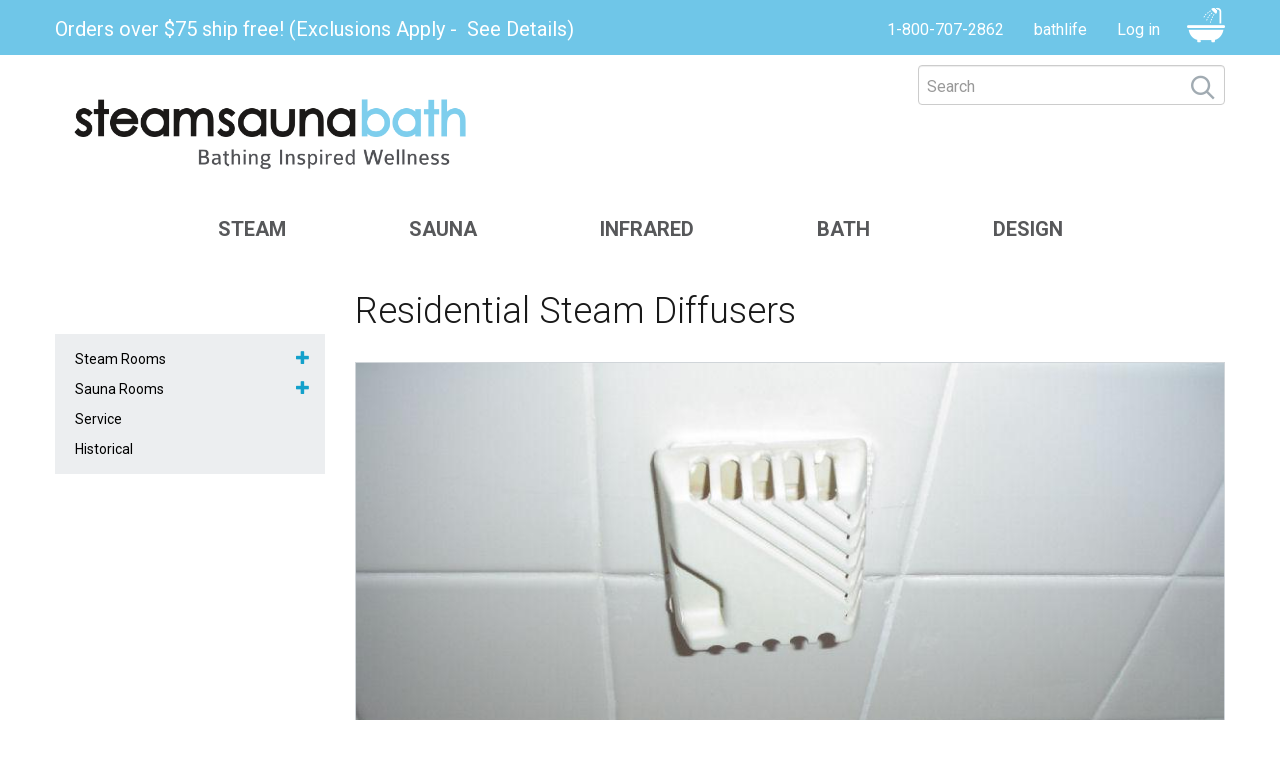

--- FILE ---
content_type: text/html; charset=UTF-8
request_url: https://www.steamsaunabath.com/gallery/residential-steam-diffusers
body_size: 51279
content:
<!DOCTYPE html>
<html  lang="en" dir="ltr">
  <head>
    <meta charset="utf-8" /><script type="text/javascript">(window.NREUM||(NREUM={})).init={privacy:{cookies_enabled:true},ajax:{deny_list:["bam.nr-data.net"]},feature_flags:["soft_nav"],distributed_tracing:{enabled:true}};(window.NREUM||(NREUM={})).loader_config={agentID:"1431873599",accountID:"2115984",trustKey:"2115984",xpid:"VgcGVF9bDBABV1FSBwUFUFEE",licenseKey:"10541a350a",applicationID:"1300042655",browserID:"1431873599"};;/*! For license information please see nr-loader-spa-1.308.0.min.js.LICENSE.txt */
(()=>{var e,t,r={384:(e,t,r)=>{"use strict";r.d(t,{NT:()=>a,US:()=>u,Zm:()=>o,bQ:()=>d,dV:()=>c,pV:()=>l});var n=r(6154),i=r(1863),s=r(1910);const a={beacon:"bam.nr-data.net",errorBeacon:"bam.nr-data.net"};function o(){return n.gm.NREUM||(n.gm.NREUM={}),void 0===n.gm.newrelic&&(n.gm.newrelic=n.gm.NREUM),n.gm.NREUM}function c(){let e=o();return e.o||(e.o={ST:n.gm.setTimeout,SI:n.gm.setImmediate||n.gm.setInterval,CT:n.gm.clearTimeout,XHR:n.gm.XMLHttpRequest,REQ:n.gm.Request,EV:n.gm.Event,PR:n.gm.Promise,MO:n.gm.MutationObserver,FETCH:n.gm.fetch,WS:n.gm.WebSocket},(0,s.i)(...Object.values(e.o))),e}function d(e,t){let r=o();r.initializedAgents??={},t.initializedAt={ms:(0,i.t)(),date:new Date},r.initializedAgents[e]=t}function u(e,t){o()[e]=t}function l(){return function(){let e=o();const t=e.info||{};e.info={beacon:a.beacon,errorBeacon:a.errorBeacon,...t}}(),function(){let e=o();const t=e.init||{};e.init={...t}}(),c(),function(){let e=o();const t=e.loader_config||{};e.loader_config={...t}}(),o()}},782:(e,t,r)=>{"use strict";r.d(t,{T:()=>n});const n=r(860).K7.pageViewTiming},860:(e,t,r)=>{"use strict";r.d(t,{$J:()=>u,K7:()=>c,P3:()=>d,XX:()=>i,Yy:()=>o,df:()=>s,qY:()=>n,v4:()=>a});const n="events",i="jserrors",s="browser/blobs",a="rum",o="browser/logs",c={ajax:"ajax",genericEvents:"generic_events",jserrors:i,logging:"logging",metrics:"metrics",pageAction:"page_action",pageViewEvent:"page_view_event",pageViewTiming:"page_view_timing",sessionReplay:"session_replay",sessionTrace:"session_trace",softNav:"soft_navigations",spa:"spa"},d={[c.pageViewEvent]:1,[c.pageViewTiming]:2,[c.metrics]:3,[c.jserrors]:4,[c.spa]:5,[c.ajax]:6,[c.sessionTrace]:7,[c.softNav]:8,[c.sessionReplay]:9,[c.logging]:10,[c.genericEvents]:11},u={[c.pageViewEvent]:a,[c.pageViewTiming]:n,[c.ajax]:n,[c.spa]:n,[c.softNav]:n,[c.metrics]:i,[c.jserrors]:i,[c.sessionTrace]:s,[c.sessionReplay]:s,[c.logging]:o,[c.genericEvents]:"ins"}},944:(e,t,r)=>{"use strict";r.d(t,{R:()=>i});var n=r(3241);function i(e,t){"function"==typeof console.debug&&(console.debug("New Relic Warning: https://github.com/newrelic/newrelic-browser-agent/blob/main/docs/warning-codes.md#".concat(e),t),(0,n.W)({agentIdentifier:null,drained:null,type:"data",name:"warn",feature:"warn",data:{code:e,secondary:t}}))}},993:(e,t,r)=>{"use strict";r.d(t,{A$:()=>s,ET:()=>a,TZ:()=>o,p_:()=>i});var n=r(860);const i={ERROR:"ERROR",WARN:"WARN",INFO:"INFO",DEBUG:"DEBUG",TRACE:"TRACE"},s={OFF:0,ERROR:1,WARN:2,INFO:3,DEBUG:4,TRACE:5},a="log",o=n.K7.logging},1541:(e,t,r)=>{"use strict";r.d(t,{U:()=>i,f:()=>n});const n={MFE:"MFE",BA:"BA"};function i(e,t){if(2!==t?.harvestEndpointVersion)return{};const r=t.agentRef.runtime.appMetadata.agents[0].entityGuid;return e?{"source.id":e.id,"source.name":e.name,"source.type":e.type,"parent.id":e.parent?.id||r,"parent.type":e.parent?.type||n.BA}:{"entity.guid":r,appId:t.agentRef.info.applicationID}}},1687:(e,t,r)=>{"use strict";r.d(t,{Ak:()=>d,Ze:()=>h,x3:()=>u});var n=r(3241),i=r(7836),s=r(3606),a=r(860),o=r(2646);const c={};function d(e,t){const r={staged:!1,priority:a.P3[t]||0};l(e),c[e].get(t)||c[e].set(t,r)}function u(e,t){e&&c[e]&&(c[e].get(t)&&c[e].delete(t),p(e,t,!1),c[e].size&&f(e))}function l(e){if(!e)throw new Error("agentIdentifier required");c[e]||(c[e]=new Map)}function h(e="",t="feature",r=!1){if(l(e),!e||!c[e].get(t)||r)return p(e,t);c[e].get(t).staged=!0,f(e)}function f(e){const t=Array.from(c[e]);t.every(([e,t])=>t.staged)&&(t.sort((e,t)=>e[1].priority-t[1].priority),t.forEach(([t])=>{c[e].delete(t),p(e,t)}))}function p(e,t,r=!0){const a=e?i.ee.get(e):i.ee,c=s.i.handlers;if(!a.aborted&&a.backlog&&c){if((0,n.W)({agentIdentifier:e,type:"lifecycle",name:"drain",feature:t}),r){const e=a.backlog[t],r=c[t];if(r){for(let t=0;e&&t<e.length;++t)g(e[t],r);Object.entries(r).forEach(([e,t])=>{Object.values(t||{}).forEach(t=>{t[0]?.on&&t[0]?.context()instanceof o.y&&t[0].on(e,t[1])})})}}a.isolatedBacklog||delete c[t],a.backlog[t]=null,a.emit("drain-"+t,[])}}function g(e,t){var r=e[1];Object.values(t[r]||{}).forEach(t=>{var r=e[0];if(t[0]===r){var n=t[1],i=e[3],s=e[2];n.apply(i,s)}})}},1738:(e,t,r)=>{"use strict";r.d(t,{U:()=>f,Y:()=>h});var n=r(3241),i=r(9908),s=r(1863),a=r(944),o=r(5701),c=r(3969),d=r(8362),u=r(860),l=r(4261);function h(e,t,r,s){const h=s||r;!h||h[e]&&h[e]!==d.d.prototype[e]||(h[e]=function(){(0,i.p)(c.xV,["API/"+e+"/called"],void 0,u.K7.metrics,r.ee),(0,n.W)({agentIdentifier:r.agentIdentifier,drained:!!o.B?.[r.agentIdentifier],type:"data",name:"api",feature:l.Pl+e,data:{}});try{return t.apply(this,arguments)}catch(e){(0,a.R)(23,e)}})}function f(e,t,r,n,a){const o=e.info;null===r?delete o.jsAttributes[t]:o.jsAttributes[t]=r,(a||null===r)&&(0,i.p)(l.Pl+n,[(0,s.t)(),t,r],void 0,"session",e.ee)}},1741:(e,t,r)=>{"use strict";r.d(t,{W:()=>s});var n=r(944),i=r(4261);class s{#e(e,...t){if(this[e]!==s.prototype[e])return this[e](...t);(0,n.R)(35,e)}addPageAction(e,t){return this.#e(i.hG,e,t)}register(e){return this.#e(i.eY,e)}recordCustomEvent(e,t){return this.#e(i.fF,e,t)}setPageViewName(e,t){return this.#e(i.Fw,e,t)}setCustomAttribute(e,t,r){return this.#e(i.cD,e,t,r)}noticeError(e,t){return this.#e(i.o5,e,t)}setUserId(e,t=!1){return this.#e(i.Dl,e,t)}setApplicationVersion(e){return this.#e(i.nb,e)}setErrorHandler(e){return this.#e(i.bt,e)}addRelease(e,t){return this.#e(i.k6,e,t)}log(e,t){return this.#e(i.$9,e,t)}start(){return this.#e(i.d3)}finished(e){return this.#e(i.BL,e)}recordReplay(){return this.#e(i.CH)}pauseReplay(){return this.#e(i.Tb)}addToTrace(e){return this.#e(i.U2,e)}setCurrentRouteName(e){return this.#e(i.PA,e)}interaction(e){return this.#e(i.dT,e)}wrapLogger(e,t,r){return this.#e(i.Wb,e,t,r)}measure(e,t){return this.#e(i.V1,e,t)}consent(e){return this.#e(i.Pv,e)}}},1863:(e,t,r)=>{"use strict";function n(){return Math.floor(performance.now())}r.d(t,{t:()=>n})},1910:(e,t,r)=>{"use strict";r.d(t,{i:()=>s});var n=r(944);const i=new Map;function s(...e){return e.every(e=>{if(i.has(e))return i.get(e);const t="function"==typeof e?e.toString():"",r=t.includes("[native code]"),s=t.includes("nrWrapper");return r||s||(0,n.R)(64,e?.name||t),i.set(e,r),r})}},2555:(e,t,r)=>{"use strict";r.d(t,{D:()=>o,f:()=>a});var n=r(384),i=r(8122);const s={beacon:n.NT.beacon,errorBeacon:n.NT.errorBeacon,licenseKey:void 0,applicationID:void 0,sa:void 0,queueTime:void 0,applicationTime:void 0,ttGuid:void 0,user:void 0,account:void 0,product:void 0,extra:void 0,jsAttributes:{},userAttributes:void 0,atts:void 0,transactionName:void 0,tNamePlain:void 0};function a(e){try{return!!e.licenseKey&&!!e.errorBeacon&&!!e.applicationID}catch(e){return!1}}const o=e=>(0,i.a)(e,s)},2614:(e,t,r)=>{"use strict";r.d(t,{BB:()=>a,H3:()=>n,g:()=>d,iL:()=>c,tS:()=>o,uh:()=>i,wk:()=>s});const n="NRBA",i="SESSION",s=144e5,a=18e5,o={STARTED:"session-started",PAUSE:"session-pause",RESET:"session-reset",RESUME:"session-resume",UPDATE:"session-update"},c={SAME_TAB:"same-tab",CROSS_TAB:"cross-tab"},d={OFF:0,FULL:1,ERROR:2}},2646:(e,t,r)=>{"use strict";r.d(t,{y:()=>n});class n{constructor(e){this.contextId=e}}},2843:(e,t,r)=>{"use strict";r.d(t,{G:()=>s,u:()=>i});var n=r(3878);function i(e,t=!1,r,i){(0,n.DD)("visibilitychange",function(){if(t)return void("hidden"===document.visibilityState&&e());e(document.visibilityState)},r,i)}function s(e,t,r){(0,n.sp)("pagehide",e,t,r)}},3241:(e,t,r)=>{"use strict";r.d(t,{W:()=>s});var n=r(6154);const i="newrelic";function s(e={}){try{n.gm.dispatchEvent(new CustomEvent(i,{detail:e}))}catch(e){}}},3304:(e,t,r)=>{"use strict";r.d(t,{A:()=>s});var n=r(7836);const i=()=>{const e=new WeakSet;return(t,r)=>{if("object"==typeof r&&null!==r){if(e.has(r))return;e.add(r)}return r}};function s(e){try{return JSON.stringify(e,i())??""}catch(e){try{n.ee.emit("internal-error",[e])}catch(e){}return""}}},3333:(e,t,r)=>{"use strict";r.d(t,{$v:()=>u,TZ:()=>n,Xh:()=>c,Zp:()=>i,kd:()=>d,mq:()=>o,nf:()=>a,qN:()=>s});const n=r(860).K7.genericEvents,i=["auxclick","click","copy","keydown","paste","scrollend"],s=["focus","blur"],a=4,o=1e3,c=2e3,d=["PageAction","UserAction","BrowserPerformance"],u={RESOURCES:"experimental.resources",REGISTER:"register"}},3434:(e,t,r)=>{"use strict";r.d(t,{Jt:()=>s,YM:()=>d});var n=r(7836),i=r(5607);const s="nr@original:".concat(i.W),a=50;var o=Object.prototype.hasOwnProperty,c=!1;function d(e,t){return e||(e=n.ee),r.inPlace=function(e,t,n,i,s){n||(n="");const a="-"===n.charAt(0);for(let o=0;o<t.length;o++){const c=t[o],d=e[c];l(d)||(e[c]=r(d,a?c+n:n,i,c,s))}},r.flag=s,r;function r(t,r,n,c,d){return l(t)?t:(r||(r=""),nrWrapper[s]=t,function(e,t,r){if(Object.defineProperty&&Object.keys)try{return Object.keys(e).forEach(function(r){Object.defineProperty(t,r,{get:function(){return e[r]},set:function(t){return e[r]=t,t}})}),t}catch(e){u([e],r)}for(var n in e)o.call(e,n)&&(t[n]=e[n])}(t,nrWrapper,e),nrWrapper);function nrWrapper(){var s,o,l,h;let f;try{o=this,s=[...arguments],l="function"==typeof n?n(s,o):n||{}}catch(t){u([t,"",[s,o,c],l],e)}i(r+"start",[s,o,c],l,d);const p=performance.now();let g;try{return h=t.apply(o,s),g=performance.now(),h}catch(e){throw g=performance.now(),i(r+"err",[s,o,e],l,d),f=e,f}finally{const e=g-p,t={start:p,end:g,duration:e,isLongTask:e>=a,methodName:c,thrownError:f};t.isLongTask&&i("long-task",[t,o],l,d),i(r+"end",[s,o,h],l,d)}}}function i(r,n,i,s){if(!c||t){var a=c;c=!0;try{e.emit(r,n,i,t,s)}catch(t){u([t,r,n,i],e)}c=a}}}function u(e,t){t||(t=n.ee);try{t.emit("internal-error",e)}catch(e){}}function l(e){return!(e&&"function"==typeof e&&e.apply&&!e[s])}},3606:(e,t,r)=>{"use strict";r.d(t,{i:()=>s});var n=r(9908);s.on=a;var i=s.handlers={};function s(e,t,r,s){a(s||n.d,i,e,t,r)}function a(e,t,r,i,s){s||(s="feature"),e||(e=n.d);var a=t[s]=t[s]||{};(a[r]=a[r]||[]).push([e,i])}},3738:(e,t,r)=>{"use strict";r.d(t,{He:()=>i,Kp:()=>o,Lc:()=>d,Rz:()=>u,TZ:()=>n,bD:()=>s,d3:()=>a,jx:()=>l,sl:()=>h,uP:()=>c});const n=r(860).K7.sessionTrace,i="bstResource",s="resource",a="-start",o="-end",c="fn"+a,d="fn"+o,u="pushState",l=1e3,h=3e4},3785:(e,t,r)=>{"use strict";r.d(t,{R:()=>c,b:()=>d});var n=r(9908),i=r(1863),s=r(860),a=r(3969),o=r(993);function c(e,t,r={},c=o.p_.INFO,d=!0,u,l=(0,i.t)()){(0,n.p)(a.xV,["API/logging/".concat(c.toLowerCase(),"/called")],void 0,s.K7.metrics,e),(0,n.p)(o.ET,[l,t,r,c,d,u],void 0,s.K7.logging,e)}function d(e){return"string"==typeof e&&Object.values(o.p_).some(t=>t===e.toUpperCase().trim())}},3878:(e,t,r)=>{"use strict";function n(e,t){return{capture:e,passive:!1,signal:t}}function i(e,t,r=!1,i){window.addEventListener(e,t,n(r,i))}function s(e,t,r=!1,i){document.addEventListener(e,t,n(r,i))}r.d(t,{DD:()=>s,jT:()=>n,sp:()=>i})},3962:(e,t,r)=>{"use strict";r.d(t,{AM:()=>a,O2:()=>l,OV:()=>s,Qu:()=>h,TZ:()=>c,ih:()=>f,pP:()=>o,t1:()=>u,tC:()=>i,wD:()=>d});var n=r(860);const i=["click","keydown","submit"],s="popstate",a="api",o="initialPageLoad",c=n.K7.softNav,d=5e3,u=500,l={INITIAL_PAGE_LOAD:"",ROUTE_CHANGE:1,UNSPECIFIED:2},h={INTERACTION:1,AJAX:2,CUSTOM_END:3,CUSTOM_TRACER:4},f={IP:"in progress",PF:"pending finish",FIN:"finished",CAN:"cancelled"}},3969:(e,t,r)=>{"use strict";r.d(t,{TZ:()=>n,XG:()=>o,rs:()=>i,xV:()=>a,z_:()=>s});const n=r(860).K7.metrics,i="sm",s="cm",a="storeSupportabilityMetrics",o="storeEventMetrics"},4234:(e,t,r)=>{"use strict";r.d(t,{W:()=>s});var n=r(7836),i=r(1687);class s{constructor(e,t){this.agentIdentifier=e,this.ee=n.ee.get(e),this.featureName=t,this.blocked=!1}deregisterDrain(){(0,i.x3)(this.agentIdentifier,this.featureName)}}},4261:(e,t,r)=>{"use strict";r.d(t,{$9:()=>u,BL:()=>c,CH:()=>p,Dl:()=>R,Fw:()=>w,PA:()=>v,Pl:()=>n,Pv:()=>A,Tb:()=>h,U2:()=>a,V1:()=>E,Wb:()=>T,bt:()=>y,cD:()=>b,d3:()=>x,dT:()=>d,eY:()=>g,fF:()=>f,hG:()=>s,hw:()=>i,k6:()=>o,nb:()=>m,o5:()=>l});const n="api-",i=n+"ixn-",s="addPageAction",a="addToTrace",o="addRelease",c="finished",d="interaction",u="log",l="noticeError",h="pauseReplay",f="recordCustomEvent",p="recordReplay",g="register",m="setApplicationVersion",v="setCurrentRouteName",b="setCustomAttribute",y="setErrorHandler",w="setPageViewName",R="setUserId",x="start",T="wrapLogger",E="measure",A="consent"},5205:(e,t,r)=>{"use strict";r.d(t,{j:()=>S});var n=r(384),i=r(1741);var s=r(2555),a=r(3333);const o=e=>{if(!e||"string"!=typeof e)return!1;try{document.createDocumentFragment().querySelector(e)}catch{return!1}return!0};var c=r(2614),d=r(944),u=r(8122);const l="[data-nr-mask]",h=e=>(0,u.a)(e,(()=>{const e={feature_flags:[],experimental:{allow_registered_children:!1,resources:!1},mask_selector:"*",block_selector:"[data-nr-block]",mask_input_options:{color:!1,date:!1,"datetime-local":!1,email:!1,month:!1,number:!1,range:!1,search:!1,tel:!1,text:!1,time:!1,url:!1,week:!1,textarea:!1,select:!1,password:!0}};return{ajax:{deny_list:void 0,block_internal:!0,enabled:!0,autoStart:!0},api:{get allow_registered_children(){return e.feature_flags.includes(a.$v.REGISTER)||e.experimental.allow_registered_children},set allow_registered_children(t){e.experimental.allow_registered_children=t},duplicate_registered_data:!1},browser_consent_mode:{enabled:!1},distributed_tracing:{enabled:void 0,exclude_newrelic_header:void 0,cors_use_newrelic_header:void 0,cors_use_tracecontext_headers:void 0,allowed_origins:void 0},get feature_flags(){return e.feature_flags},set feature_flags(t){e.feature_flags=t},generic_events:{enabled:!0,autoStart:!0},harvest:{interval:30},jserrors:{enabled:!0,autoStart:!0},logging:{enabled:!0,autoStart:!0},metrics:{enabled:!0,autoStart:!0},obfuscate:void 0,page_action:{enabled:!0},page_view_event:{enabled:!0,autoStart:!0},page_view_timing:{enabled:!0,autoStart:!0},performance:{capture_marks:!1,capture_measures:!1,capture_detail:!0,resources:{get enabled(){return e.feature_flags.includes(a.$v.RESOURCES)||e.experimental.resources},set enabled(t){e.experimental.resources=t},asset_types:[],first_party_domains:[],ignore_newrelic:!0}},privacy:{cookies_enabled:!0},proxy:{assets:void 0,beacon:void 0},session:{expiresMs:c.wk,inactiveMs:c.BB},session_replay:{autoStart:!0,enabled:!1,preload:!1,sampling_rate:10,error_sampling_rate:100,collect_fonts:!1,inline_images:!1,fix_stylesheets:!0,mask_all_inputs:!0,get mask_text_selector(){return e.mask_selector},set mask_text_selector(t){o(t)?e.mask_selector="".concat(t,",").concat(l):""===t||null===t?e.mask_selector=l:(0,d.R)(5,t)},get block_class(){return"nr-block"},get ignore_class(){return"nr-ignore"},get mask_text_class(){return"nr-mask"},get block_selector(){return e.block_selector},set block_selector(t){o(t)?e.block_selector+=",".concat(t):""!==t&&(0,d.R)(6,t)},get mask_input_options(){return e.mask_input_options},set mask_input_options(t){t&&"object"==typeof t?e.mask_input_options={...t,password:!0}:(0,d.R)(7,t)}},session_trace:{enabled:!0,autoStart:!0},soft_navigations:{enabled:!0,autoStart:!0},spa:{enabled:!0,autoStart:!0},ssl:void 0,user_actions:{enabled:!0,elementAttributes:["id","className","tagName","type"]}}})());var f=r(6154),p=r(9324);let g=0;const m={buildEnv:p.F3,distMethod:p.Xs,version:p.xv,originTime:f.WN},v={consented:!1},b={appMetadata:{},get consented(){return this.session?.state?.consent||v.consented},set consented(e){v.consented=e},customTransaction:void 0,denyList:void 0,disabled:!1,harvester:void 0,isolatedBacklog:!1,isRecording:!1,loaderType:void 0,maxBytes:3e4,obfuscator:void 0,onerror:void 0,ptid:void 0,releaseIds:{},session:void 0,timeKeeper:void 0,registeredEntities:[],jsAttributesMetadata:{bytes:0},get harvestCount(){return++g}},y=e=>{const t=(0,u.a)(e,b),r=Object.keys(m).reduce((e,t)=>(e[t]={value:m[t],writable:!1,configurable:!0,enumerable:!0},e),{});return Object.defineProperties(t,r)};var w=r(5701);const R=e=>{const t=e.startsWith("http");e+="/",r.p=t?e:"https://"+e};var x=r(7836),T=r(3241);const E={accountID:void 0,trustKey:void 0,agentID:void 0,licenseKey:void 0,applicationID:void 0,xpid:void 0},A=e=>(0,u.a)(e,E),_=new Set;function S(e,t={},r,a){let{init:o,info:c,loader_config:d,runtime:u={},exposed:l=!0}=t;if(!c){const e=(0,n.pV)();o=e.init,c=e.info,d=e.loader_config}e.init=h(o||{}),e.loader_config=A(d||{}),c.jsAttributes??={},f.bv&&(c.jsAttributes.isWorker=!0),e.info=(0,s.D)(c);const p=e.init,g=[c.beacon,c.errorBeacon];_.has(e.agentIdentifier)||(p.proxy.assets&&(R(p.proxy.assets),g.push(p.proxy.assets)),p.proxy.beacon&&g.push(p.proxy.beacon),e.beacons=[...g],function(e){const t=(0,n.pV)();Object.getOwnPropertyNames(i.W.prototype).forEach(r=>{const n=i.W.prototype[r];if("function"!=typeof n||"constructor"===n)return;let s=t[r];e[r]&&!1!==e.exposed&&"micro-agent"!==e.runtime?.loaderType&&(t[r]=(...t)=>{const n=e[r](...t);return s?s(...t):n})})}(e),(0,n.US)("activatedFeatures",w.B)),u.denyList=[...p.ajax.deny_list||[],...p.ajax.block_internal?g:[]],u.ptid=e.agentIdentifier,u.loaderType=r,e.runtime=y(u),_.has(e.agentIdentifier)||(e.ee=x.ee.get(e.agentIdentifier),e.exposed=l,(0,T.W)({agentIdentifier:e.agentIdentifier,drained:!!w.B?.[e.agentIdentifier],type:"lifecycle",name:"initialize",feature:void 0,data:e.config})),_.add(e.agentIdentifier)}},5270:(e,t,r)=>{"use strict";r.d(t,{Aw:()=>a,SR:()=>s,rF:()=>o});var n=r(384),i=r(7767);function s(e){return!!(0,n.dV)().o.MO&&(0,i.V)(e)&&!0===e?.session_trace.enabled}function a(e){return!0===e?.session_replay.preload&&s(e)}function o(e,t){try{if("string"==typeof t?.type){if("password"===t.type.toLowerCase())return"*".repeat(e?.length||0);if(void 0!==t?.dataset?.nrUnmask||t?.classList?.contains("nr-unmask"))return e}}catch(e){}return"string"==typeof e?e.replace(/[\S]/g,"*"):"*".repeat(e?.length||0)}},5289:(e,t,r)=>{"use strict";r.d(t,{GG:()=>a,Qr:()=>c,sB:()=>o});var n=r(3878),i=r(6389);function s(){return"undefined"==typeof document||"complete"===document.readyState}function a(e,t){if(s())return e();const r=(0,i.J)(e),a=setInterval(()=>{s()&&(clearInterval(a),r())},500);(0,n.sp)("load",r,t)}function o(e){if(s())return e();(0,n.DD)("DOMContentLoaded",e)}function c(e){if(s())return e();(0,n.sp)("popstate",e)}},5607:(e,t,r)=>{"use strict";r.d(t,{W:()=>n});const n=(0,r(9566).bz)()},5701:(e,t,r)=>{"use strict";r.d(t,{B:()=>s,t:()=>a});var n=r(3241);const i=new Set,s={};function a(e,t){const r=t.agentIdentifier;s[r]??={},e&&"object"==typeof e&&(i.has(r)||(t.ee.emit("rumresp",[e]),s[r]=e,i.add(r),(0,n.W)({agentIdentifier:r,loaded:!0,drained:!0,type:"lifecycle",name:"load",feature:void 0,data:e})))}},6154:(e,t,r)=>{"use strict";r.d(t,{OF:()=>d,RI:()=>i,WN:()=>h,bv:()=>s,eN:()=>f,gm:()=>a,lR:()=>l,m:()=>c,mw:()=>o,sb:()=>u});var n=r(1863);const i="undefined"!=typeof window&&!!window.document,s="undefined"!=typeof WorkerGlobalScope&&("undefined"!=typeof self&&self instanceof WorkerGlobalScope&&self.navigator instanceof WorkerNavigator||"undefined"!=typeof globalThis&&globalThis instanceof WorkerGlobalScope&&globalThis.navigator instanceof WorkerNavigator),a=i?window:"undefined"!=typeof WorkerGlobalScope&&("undefined"!=typeof self&&self instanceof WorkerGlobalScope&&self||"undefined"!=typeof globalThis&&globalThis instanceof WorkerGlobalScope&&globalThis),o=Boolean("hidden"===a?.document?.visibilityState),c=""+a?.location,d=/iPad|iPhone|iPod/.test(a.navigator?.userAgent),u=d&&"undefined"==typeof SharedWorker,l=(()=>{const e=a.navigator?.userAgent?.match(/Firefox[/\s](\d+\.\d+)/);return Array.isArray(e)&&e.length>=2?+e[1]:0})(),h=Date.now()-(0,n.t)(),f=()=>"undefined"!=typeof PerformanceNavigationTiming&&a?.performance?.getEntriesByType("navigation")?.[0]?.responseStart},6344:(e,t,r)=>{"use strict";r.d(t,{BB:()=>u,Qb:()=>l,TZ:()=>i,Ug:()=>a,Vh:()=>s,_s:()=>o,bc:()=>d,yP:()=>c});var n=r(2614);const i=r(860).K7.sessionReplay,s="errorDuringReplay",a=.12,o={DomContentLoaded:0,Load:1,FullSnapshot:2,IncrementalSnapshot:3,Meta:4,Custom:5},c={[n.g.ERROR]:15e3,[n.g.FULL]:3e5,[n.g.OFF]:0},d={RESET:{message:"Session was reset",sm:"Reset"},IMPORT:{message:"Recorder failed to import",sm:"Import"},TOO_MANY:{message:"429: Too Many Requests",sm:"Too-Many"},TOO_BIG:{message:"Payload was too large",sm:"Too-Big"},CROSS_TAB:{message:"Session Entity was set to OFF on another tab",sm:"Cross-Tab"},ENTITLEMENTS:{message:"Session Replay is not allowed and will not be started",sm:"Entitlement"}},u=5e3,l={API:"api",RESUME:"resume",SWITCH_TO_FULL:"switchToFull",INITIALIZE:"initialize",PRELOAD:"preload"}},6389:(e,t,r)=>{"use strict";function n(e,t=500,r={}){const n=r?.leading||!1;let i;return(...r)=>{n&&void 0===i&&(e.apply(this,r),i=setTimeout(()=>{i=clearTimeout(i)},t)),n||(clearTimeout(i),i=setTimeout(()=>{e.apply(this,r)},t))}}function i(e){let t=!1;return(...r)=>{t||(t=!0,e.apply(this,r))}}r.d(t,{J:()=>i,s:()=>n})},6630:(e,t,r)=>{"use strict";r.d(t,{T:()=>n});const n=r(860).K7.pageViewEvent},6774:(e,t,r)=>{"use strict";r.d(t,{T:()=>n});const n=r(860).K7.jserrors},7295:(e,t,r)=>{"use strict";r.d(t,{Xv:()=>a,gX:()=>i,iW:()=>s});var n=[];function i(e){if(!e||s(e))return!1;if(0===n.length)return!0;if("*"===n[0].hostname)return!1;for(var t=0;t<n.length;t++){var r=n[t];if(r.hostname.test(e.hostname)&&r.pathname.test(e.pathname))return!1}return!0}function s(e){return void 0===e.hostname}function a(e){if(n=[],e&&e.length)for(var t=0;t<e.length;t++){let r=e[t];if(!r)continue;if("*"===r)return void(n=[{hostname:"*"}]);0===r.indexOf("http://")?r=r.substring(7):0===r.indexOf("https://")&&(r=r.substring(8));const i=r.indexOf("/");let s,a;i>0?(s=r.substring(0,i),a=r.substring(i)):(s=r,a="*");let[c]=s.split(":");n.push({hostname:o(c),pathname:o(a,!0)})}}function o(e,t=!1){const r=e.replace(/[.+?^${}()|[\]\\]/g,e=>"\\"+e).replace(/\*/g,".*?");return new RegExp((t?"^":"")+r+"$")}},7485:(e,t,r)=>{"use strict";r.d(t,{D:()=>i});var n=r(6154);function i(e){if(0===(e||"").indexOf("data:"))return{protocol:"data"};try{const t=new URL(e,location.href),r={port:t.port,hostname:t.hostname,pathname:t.pathname,search:t.search,protocol:t.protocol.slice(0,t.protocol.indexOf(":")),sameOrigin:t.protocol===n.gm?.location?.protocol&&t.host===n.gm?.location?.host};return r.port&&""!==r.port||("http:"===t.protocol&&(r.port="80"),"https:"===t.protocol&&(r.port="443")),r.pathname&&""!==r.pathname?r.pathname.startsWith("/")||(r.pathname="/".concat(r.pathname)):r.pathname="/",r}catch(e){return{}}}},7699:(e,t,r)=>{"use strict";r.d(t,{It:()=>s,KC:()=>o,No:()=>i,qh:()=>a});var n=r(860);const i=16e3,s=1e6,a="SESSION_ERROR",o={[n.K7.logging]:!0,[n.K7.genericEvents]:!1,[n.K7.jserrors]:!1,[n.K7.ajax]:!1}},7767:(e,t,r)=>{"use strict";r.d(t,{V:()=>i});var n=r(6154);const i=e=>n.RI&&!0===e?.privacy.cookies_enabled},7836:(e,t,r)=>{"use strict";r.d(t,{P:()=>o,ee:()=>c});var n=r(384),i=r(8990),s=r(2646),a=r(5607);const o="nr@context:".concat(a.W),c=function e(t,r){var n={},a={},u={},l=!1;try{l=16===r.length&&d.initializedAgents?.[r]?.runtime.isolatedBacklog}catch(e){}var h={on:p,addEventListener:p,removeEventListener:function(e,t){var r=n[e];if(!r)return;for(var i=0;i<r.length;i++)r[i]===t&&r.splice(i,1)},emit:function(e,r,n,i,s){!1!==s&&(s=!0);if(c.aborted&&!i)return;t&&s&&t.emit(e,r,n);var o=f(n);g(e).forEach(e=>{e.apply(o,r)});var d=v()[a[e]];d&&d.push([h,e,r,o]);return o},get:m,listeners:g,context:f,buffer:function(e,t){const r=v();if(t=t||"feature",h.aborted)return;Object.entries(e||{}).forEach(([e,n])=>{a[n]=t,t in r||(r[t]=[])})},abort:function(){h._aborted=!0,Object.keys(h.backlog).forEach(e=>{delete h.backlog[e]})},isBuffering:function(e){return!!v()[a[e]]},debugId:r,backlog:l?{}:t&&"object"==typeof t.backlog?t.backlog:{},isolatedBacklog:l};return Object.defineProperty(h,"aborted",{get:()=>{let e=h._aborted||!1;return e||(t&&(e=t.aborted),e)}}),h;function f(e){return e&&e instanceof s.y?e:e?(0,i.I)(e,o,()=>new s.y(o)):new s.y(o)}function p(e,t){n[e]=g(e).concat(t)}function g(e){return n[e]||[]}function m(t){return u[t]=u[t]||e(h,t)}function v(){return h.backlog}}(void 0,"globalEE"),d=(0,n.Zm)();d.ee||(d.ee=c)},8122:(e,t,r)=>{"use strict";r.d(t,{a:()=>i});var n=r(944);function i(e,t){try{if(!e||"object"!=typeof e)return(0,n.R)(3);if(!t||"object"!=typeof t)return(0,n.R)(4);const r=Object.create(Object.getPrototypeOf(t),Object.getOwnPropertyDescriptors(t)),s=0===Object.keys(r).length?e:r;for(let a in s)if(void 0!==e[a])try{if(null===e[a]){r[a]=null;continue}Array.isArray(e[a])&&Array.isArray(t[a])?r[a]=Array.from(new Set([...e[a],...t[a]])):"object"==typeof e[a]&&"object"==typeof t[a]?r[a]=i(e[a],t[a]):r[a]=e[a]}catch(e){r[a]||(0,n.R)(1,e)}return r}catch(e){(0,n.R)(2,e)}}},8139:(e,t,r)=>{"use strict";r.d(t,{u:()=>h});var n=r(7836),i=r(3434),s=r(8990),a=r(6154);const o={},c=a.gm.XMLHttpRequest,d="addEventListener",u="removeEventListener",l="nr@wrapped:".concat(n.P);function h(e){var t=function(e){return(e||n.ee).get("events")}(e);if(o[t.debugId]++)return t;o[t.debugId]=1;var r=(0,i.YM)(t,!0);function h(e){r.inPlace(e,[d,u],"-",p)}function p(e,t){return e[1]}return"getPrototypeOf"in Object&&(a.RI&&f(document,h),c&&f(c.prototype,h),f(a.gm,h)),t.on(d+"-start",function(e,t){var n=e[1];if(null!==n&&("function"==typeof n||"object"==typeof n)&&"newrelic"!==e[0]){var i=(0,s.I)(n,l,function(){var e={object:function(){if("function"!=typeof n.handleEvent)return;return n.handleEvent.apply(n,arguments)},function:n}[typeof n];return e?r(e,"fn-",null,e.name||"anonymous"):n});this.wrapped=e[1]=i}}),t.on(u+"-start",function(e){e[1]=this.wrapped||e[1]}),t}function f(e,t,...r){let n=e;for(;"object"==typeof n&&!Object.prototype.hasOwnProperty.call(n,d);)n=Object.getPrototypeOf(n);n&&t(n,...r)}},8362:(e,t,r)=>{"use strict";r.d(t,{d:()=>s});var n=r(9566),i=r(1741);class s extends i.W{agentIdentifier=(0,n.LA)(16)}},8374:(e,t,r)=>{r.nc=(()=>{try{return document?.currentScript?.nonce}catch(e){}return""})()},8990:(e,t,r)=>{"use strict";r.d(t,{I:()=>i});var n=Object.prototype.hasOwnProperty;function i(e,t,r){if(n.call(e,t))return e[t];var i=r();if(Object.defineProperty&&Object.keys)try{return Object.defineProperty(e,t,{value:i,writable:!0,enumerable:!1}),i}catch(e){}return e[t]=i,i}},9119:(e,t,r)=>{"use strict";r.d(t,{L:()=>s});var n=/([^?#]*)[^#]*(#[^?]*|$).*/,i=/([^?#]*)().*/;function s(e,t){return e?e.replace(t?n:i,"$1$2"):e}},9300:(e,t,r)=>{"use strict";r.d(t,{T:()=>n});const n=r(860).K7.ajax},9324:(e,t,r)=>{"use strict";r.d(t,{AJ:()=>a,F3:()=>i,Xs:()=>s,Yq:()=>o,xv:()=>n});const n="1.308.0",i="PROD",s="CDN",a="@newrelic/rrweb",o="1.0.1"},9566:(e,t,r)=>{"use strict";r.d(t,{LA:()=>o,ZF:()=>c,bz:()=>a,el:()=>d});var n=r(6154);const i="xxxxxxxx-xxxx-4xxx-yxxx-xxxxxxxxxxxx";function s(e,t){return e?15&e[t]:16*Math.random()|0}function a(){const e=n.gm?.crypto||n.gm?.msCrypto;let t,r=0;return e&&e.getRandomValues&&(t=e.getRandomValues(new Uint8Array(30))),i.split("").map(e=>"x"===e?s(t,r++).toString(16):"y"===e?(3&s()|8).toString(16):e).join("")}function o(e){const t=n.gm?.crypto||n.gm?.msCrypto;let r,i=0;t&&t.getRandomValues&&(r=t.getRandomValues(new Uint8Array(e)));const a=[];for(var o=0;o<e;o++)a.push(s(r,i++).toString(16));return a.join("")}function c(){return o(16)}function d(){return o(32)}},9908:(e,t,r)=>{"use strict";r.d(t,{d:()=>n,p:()=>i});var n=r(7836).ee.get("handle");function i(e,t,r,i,s){s?(s.buffer([e],i),s.emit(e,t,r)):(n.buffer([e],i),n.emit(e,t,r))}}},n={};function i(e){var t=n[e];if(void 0!==t)return t.exports;var s=n[e]={exports:{}};return r[e](s,s.exports,i),s.exports}i.m=r,i.d=(e,t)=>{for(var r in t)i.o(t,r)&&!i.o(e,r)&&Object.defineProperty(e,r,{enumerable:!0,get:t[r]})},i.f={},i.e=e=>Promise.all(Object.keys(i.f).reduce((t,r)=>(i.f[r](e,t),t),[])),i.u=e=>({212:"nr-spa-compressor",249:"nr-spa-recorder",478:"nr-spa"}[e]+"-1.308.0.min.js"),i.o=(e,t)=>Object.prototype.hasOwnProperty.call(e,t),e={},t="NRBA-1.308.0.PROD:",i.l=(r,n,s,a)=>{if(e[r])e[r].push(n);else{var o,c;if(void 0!==s)for(var d=document.getElementsByTagName("script"),u=0;u<d.length;u++){var l=d[u];if(l.getAttribute("src")==r||l.getAttribute("data-webpack")==t+s){o=l;break}}if(!o){c=!0;var h={478:"sha512-RSfSVnmHk59T/uIPbdSE0LPeqcEdF4/+XhfJdBuccH5rYMOEZDhFdtnh6X6nJk7hGpzHd9Ujhsy7lZEz/ORYCQ==",249:"sha512-ehJXhmntm85NSqW4MkhfQqmeKFulra3klDyY0OPDUE+sQ3GokHlPh1pmAzuNy//3j4ac6lzIbmXLvGQBMYmrkg==",212:"sha512-B9h4CR46ndKRgMBcK+j67uSR2RCnJfGefU+A7FrgR/k42ovXy5x/MAVFiSvFxuVeEk/pNLgvYGMp1cBSK/G6Fg=="};(o=document.createElement("script")).charset="utf-8",i.nc&&o.setAttribute("nonce",i.nc),o.setAttribute("data-webpack",t+s),o.src=r,0!==o.src.indexOf(window.location.origin+"/")&&(o.crossOrigin="anonymous"),h[a]&&(o.integrity=h[a])}e[r]=[n];var f=(t,n)=>{o.onerror=o.onload=null,clearTimeout(p);var i=e[r];if(delete e[r],o.parentNode&&o.parentNode.removeChild(o),i&&i.forEach(e=>e(n)),t)return t(n)},p=setTimeout(f.bind(null,void 0,{type:"timeout",target:o}),12e4);o.onerror=f.bind(null,o.onerror),o.onload=f.bind(null,o.onload),c&&document.head.appendChild(o)}},i.r=e=>{"undefined"!=typeof Symbol&&Symbol.toStringTag&&Object.defineProperty(e,Symbol.toStringTag,{value:"Module"}),Object.defineProperty(e,"__esModule",{value:!0})},i.p="https://js-agent.newrelic.com/",(()=>{var e={38:0,788:0};i.f.j=(t,r)=>{var n=i.o(e,t)?e[t]:void 0;if(0!==n)if(n)r.push(n[2]);else{var s=new Promise((r,i)=>n=e[t]=[r,i]);r.push(n[2]=s);var a=i.p+i.u(t),o=new Error;i.l(a,r=>{if(i.o(e,t)&&(0!==(n=e[t])&&(e[t]=void 0),n)){var s=r&&("load"===r.type?"missing":r.type),a=r&&r.target&&r.target.src;o.message="Loading chunk "+t+" failed: ("+s+": "+a+")",o.name="ChunkLoadError",o.type=s,o.request=a,n[1](o)}},"chunk-"+t,t)}};var t=(t,r)=>{var n,s,[a,o,c]=r,d=0;if(a.some(t=>0!==e[t])){for(n in o)i.o(o,n)&&(i.m[n]=o[n]);if(c)c(i)}for(t&&t(r);d<a.length;d++)s=a[d],i.o(e,s)&&e[s]&&e[s][0](),e[s]=0},r=self["webpackChunk:NRBA-1.308.0.PROD"]=self["webpackChunk:NRBA-1.308.0.PROD"]||[];r.forEach(t.bind(null,0)),r.push=t.bind(null,r.push.bind(r))})(),(()=>{"use strict";i(8374);var e=i(8362),t=i(860);const r=Object.values(t.K7);var n=i(5205);var s=i(9908),a=i(1863),o=i(4261),c=i(1738);var d=i(1687),u=i(4234),l=i(5289),h=i(6154),f=i(944),p=i(5270),g=i(7767),m=i(6389),v=i(7699);class b extends u.W{constructor(e,t){super(e.agentIdentifier,t),this.agentRef=e,this.abortHandler=void 0,this.featAggregate=void 0,this.loadedSuccessfully=void 0,this.onAggregateImported=new Promise(e=>{this.loadedSuccessfully=e}),this.deferred=Promise.resolve(),!1===e.init[this.featureName].autoStart?this.deferred=new Promise((t,r)=>{this.ee.on("manual-start-all",(0,m.J)(()=>{(0,d.Ak)(e.agentIdentifier,this.featureName),t()}))}):(0,d.Ak)(e.agentIdentifier,t)}importAggregator(e,t,r={}){if(this.featAggregate)return;const n=async()=>{let n;await this.deferred;try{if((0,g.V)(e.init)){const{setupAgentSession:t}=await i.e(478).then(i.bind(i,8766));n=t(e)}}catch(e){(0,f.R)(20,e),this.ee.emit("internal-error",[e]),(0,s.p)(v.qh,[e],void 0,this.featureName,this.ee)}try{if(!this.#t(this.featureName,n,e.init))return(0,d.Ze)(this.agentIdentifier,this.featureName),void this.loadedSuccessfully(!1);const{Aggregate:i}=await t();this.featAggregate=new i(e,r),e.runtime.harvester.initializedAggregates.push(this.featAggregate),this.loadedSuccessfully(!0)}catch(e){(0,f.R)(34,e),this.abortHandler?.(),(0,d.Ze)(this.agentIdentifier,this.featureName,!0),this.loadedSuccessfully(!1),this.ee&&this.ee.abort()}};h.RI?(0,l.GG)(()=>n(),!0):n()}#t(e,r,n){if(this.blocked)return!1;switch(e){case t.K7.sessionReplay:return(0,p.SR)(n)&&!!r;case t.K7.sessionTrace:return!!r;default:return!0}}}var y=i(6630),w=i(2614),R=i(3241);class x extends b{static featureName=y.T;constructor(e){var t;super(e,y.T),this.setupInspectionEvents(e.agentIdentifier),t=e,(0,c.Y)(o.Fw,function(e,r){"string"==typeof e&&("/"!==e.charAt(0)&&(e="/"+e),t.runtime.customTransaction=(r||"http://custom.transaction")+e,(0,s.p)(o.Pl+o.Fw,[(0,a.t)()],void 0,void 0,t.ee))},t),this.importAggregator(e,()=>i.e(478).then(i.bind(i,2467)))}setupInspectionEvents(e){const t=(t,r)=>{t&&(0,R.W)({agentIdentifier:e,timeStamp:t.timeStamp,loaded:"complete"===t.target.readyState,type:"window",name:r,data:t.target.location+""})};(0,l.sB)(e=>{t(e,"DOMContentLoaded")}),(0,l.GG)(e=>{t(e,"load")}),(0,l.Qr)(e=>{t(e,"navigate")}),this.ee.on(w.tS.UPDATE,(t,r)=>{(0,R.W)({agentIdentifier:e,type:"lifecycle",name:"session",data:r})})}}var T=i(384);class E extends e.d{constructor(e){var t;(super(),h.gm)?(this.features={},(0,T.bQ)(this.agentIdentifier,this),this.desiredFeatures=new Set(e.features||[]),this.desiredFeatures.add(x),(0,n.j)(this,e,e.loaderType||"agent"),t=this,(0,c.Y)(o.cD,function(e,r,n=!1){if("string"==typeof e){if(["string","number","boolean"].includes(typeof r)||null===r)return(0,c.U)(t,e,r,o.cD,n);(0,f.R)(40,typeof r)}else(0,f.R)(39,typeof e)},t),function(e){(0,c.Y)(o.Dl,function(t,r=!1){if("string"!=typeof t&&null!==t)return void(0,f.R)(41,typeof t);const n=e.info.jsAttributes["enduser.id"];r&&null!=n&&n!==t?(0,s.p)(o.Pl+"setUserIdAndResetSession",[t],void 0,"session",e.ee):(0,c.U)(e,"enduser.id",t,o.Dl,!0)},e)}(this),function(e){(0,c.Y)(o.nb,function(t){if("string"==typeof t||null===t)return(0,c.U)(e,"application.version",t,o.nb,!1);(0,f.R)(42,typeof t)},e)}(this),function(e){(0,c.Y)(o.d3,function(){e.ee.emit("manual-start-all")},e)}(this),function(e){(0,c.Y)(o.Pv,function(t=!0){if("boolean"==typeof t){if((0,s.p)(o.Pl+o.Pv,[t],void 0,"session",e.ee),e.runtime.consented=t,t){const t=e.features.page_view_event;t.onAggregateImported.then(e=>{const r=t.featAggregate;e&&!r.sentRum&&r.sendRum()})}}else(0,f.R)(65,typeof t)},e)}(this),this.run()):(0,f.R)(21)}get config(){return{info:this.info,init:this.init,loader_config:this.loader_config,runtime:this.runtime}}get api(){return this}run(){try{const e=function(e){const t={};return r.forEach(r=>{t[r]=!!e[r]?.enabled}),t}(this.init),n=[...this.desiredFeatures];n.sort((e,r)=>t.P3[e.featureName]-t.P3[r.featureName]),n.forEach(r=>{if(!e[r.featureName]&&r.featureName!==t.K7.pageViewEvent)return;if(r.featureName===t.K7.spa)return void(0,f.R)(67);const n=function(e){switch(e){case t.K7.ajax:return[t.K7.jserrors];case t.K7.sessionTrace:return[t.K7.ajax,t.K7.pageViewEvent];case t.K7.sessionReplay:return[t.K7.sessionTrace];case t.K7.pageViewTiming:return[t.K7.pageViewEvent];default:return[]}}(r.featureName).filter(e=>!(e in this.features));n.length>0&&(0,f.R)(36,{targetFeature:r.featureName,missingDependencies:n}),this.features[r.featureName]=new r(this)})}catch(e){(0,f.R)(22,e);for(const e in this.features)this.features[e].abortHandler?.();const t=(0,T.Zm)();delete t.initializedAgents[this.agentIdentifier]?.features,delete this.sharedAggregator;return t.ee.get(this.agentIdentifier).abort(),!1}}}var A=i(2843),_=i(782);class S extends b{static featureName=_.T;constructor(e){super(e,_.T),h.RI&&((0,A.u)(()=>(0,s.p)("docHidden",[(0,a.t)()],void 0,_.T,this.ee),!0),(0,A.G)(()=>(0,s.p)("winPagehide",[(0,a.t)()],void 0,_.T,this.ee)),this.importAggregator(e,()=>i.e(478).then(i.bind(i,9917))))}}var O=i(3969);class I extends b{static featureName=O.TZ;constructor(e){super(e,O.TZ),h.RI&&document.addEventListener("securitypolicyviolation",e=>{(0,s.p)(O.xV,["Generic/CSPViolation/Detected"],void 0,this.featureName,this.ee)}),this.importAggregator(e,()=>i.e(478).then(i.bind(i,6555)))}}var N=i(6774),P=i(3878),k=i(3304);class D{constructor(e,t,r,n,i){this.name="UncaughtError",this.message="string"==typeof e?e:(0,k.A)(e),this.sourceURL=t,this.line=r,this.column=n,this.__newrelic=i}}function C(e){return M(e)?e:new D(void 0!==e?.message?e.message:e,e?.filename||e?.sourceURL,e?.lineno||e?.line,e?.colno||e?.col,e?.__newrelic,e?.cause)}function j(e){const t="Unhandled Promise Rejection: ";if(!e?.reason)return;if(M(e.reason)){try{e.reason.message.startsWith(t)||(e.reason.message=t+e.reason.message)}catch(e){}return C(e.reason)}const r=C(e.reason);return(r.message||"").startsWith(t)||(r.message=t+r.message),r}function L(e){if(e.error instanceof SyntaxError&&!/:\d+$/.test(e.error.stack?.trim())){const t=new D(e.message,e.filename,e.lineno,e.colno,e.error.__newrelic,e.cause);return t.name=SyntaxError.name,t}return M(e.error)?e.error:C(e)}function M(e){return e instanceof Error&&!!e.stack}function H(e,r,n,i,o=(0,a.t)()){"string"==typeof e&&(e=new Error(e)),(0,s.p)("err",[e,o,!1,r,n.runtime.isRecording,void 0,i],void 0,t.K7.jserrors,n.ee),(0,s.p)("uaErr",[],void 0,t.K7.genericEvents,n.ee)}var B=i(1541),K=i(993),W=i(3785);function U(e,{customAttributes:t={},level:r=K.p_.INFO}={},n,i,s=(0,a.t)()){(0,W.R)(n.ee,e,t,r,!1,i,s)}function F(e,r,n,i,c=(0,a.t)()){(0,s.p)(o.Pl+o.hG,[c,e,r,i],void 0,t.K7.genericEvents,n.ee)}function V(e,r,n,i,c=(0,a.t)()){const{start:d,end:u,customAttributes:l}=r||{},h={customAttributes:l||{}};if("object"!=typeof h.customAttributes||"string"!=typeof e||0===e.length)return void(0,f.R)(57);const p=(e,t)=>null==e?t:"number"==typeof e?e:e instanceof PerformanceMark?e.startTime:Number.NaN;if(h.start=p(d,0),h.end=p(u,c),Number.isNaN(h.start)||Number.isNaN(h.end))(0,f.R)(57);else{if(h.duration=h.end-h.start,!(h.duration<0))return(0,s.p)(o.Pl+o.V1,[h,e,i],void 0,t.K7.genericEvents,n.ee),h;(0,f.R)(58)}}function G(e,r={},n,i,c=(0,a.t)()){(0,s.p)(o.Pl+o.fF,[c,e,r,i],void 0,t.K7.genericEvents,n.ee)}function z(e){(0,c.Y)(o.eY,function(t){return Y(e,t)},e)}function Y(e,r,n){(0,f.R)(54,"newrelic.register"),r||={},r.type=B.f.MFE,r.licenseKey||=e.info.licenseKey,r.blocked=!1,r.parent=n||{},Array.isArray(r.tags)||(r.tags=[]);const i={};r.tags.forEach(e=>{"name"!==e&&"id"!==e&&(i["source.".concat(e)]=!0)}),r.isolated??=!0;let o=()=>{};const c=e.runtime.registeredEntities;if(!r.isolated){const e=c.find(({metadata:{target:{id:e}}})=>e===r.id&&!r.isolated);if(e)return e}const d=e=>{r.blocked=!0,o=e};function u(e){return"string"==typeof e&&!!e.trim()&&e.trim().length<501||"number"==typeof e}e.init.api.allow_registered_children||d((0,m.J)(()=>(0,f.R)(55))),u(r.id)&&u(r.name)||d((0,m.J)(()=>(0,f.R)(48,r)));const l={addPageAction:(t,n={})=>g(F,[t,{...i,...n},e],r),deregister:()=>{d((0,m.J)(()=>(0,f.R)(68)))},log:(t,n={})=>g(U,[t,{...n,customAttributes:{...i,...n.customAttributes||{}}},e],r),measure:(t,n={})=>g(V,[t,{...n,customAttributes:{...i,...n.customAttributes||{}}},e],r),noticeError:(t,n={})=>g(H,[t,{...i,...n},e],r),register:(t={})=>g(Y,[e,t],l.metadata.target),recordCustomEvent:(t,n={})=>g(G,[t,{...i,...n},e],r),setApplicationVersion:e=>p("application.version",e),setCustomAttribute:(e,t)=>p(e,t),setUserId:e=>p("enduser.id",e),metadata:{customAttributes:i,target:r}},h=()=>(r.blocked&&o(),r.blocked);h()||c.push(l);const p=(e,t)=>{h()||(i[e]=t)},g=(r,n,i)=>{if(h())return;const o=(0,a.t)();(0,s.p)(O.xV,["API/register/".concat(r.name,"/called")],void 0,t.K7.metrics,e.ee);try{if(e.init.api.duplicate_registered_data&&"register"!==r.name){let e=n;if(n[1]instanceof Object){const t={"child.id":i.id,"child.type":i.type};e="customAttributes"in n[1]?[n[0],{...n[1],customAttributes:{...n[1].customAttributes,...t}},...n.slice(2)]:[n[0],{...n[1],...t},...n.slice(2)]}r(...e,void 0,o)}return r(...n,i,o)}catch(e){(0,f.R)(50,e)}};return l}class Z extends b{static featureName=N.T;constructor(e){var t;super(e,N.T),t=e,(0,c.Y)(o.o5,(e,r)=>H(e,r,t),t),function(e){(0,c.Y)(o.bt,function(t){e.runtime.onerror=t},e)}(e),function(e){let t=0;(0,c.Y)(o.k6,function(e,r){++t>10||(this.runtime.releaseIds[e.slice(-200)]=(""+r).slice(-200))},e)}(e),z(e);try{this.removeOnAbort=new AbortController}catch(e){}this.ee.on("internal-error",(t,r)=>{this.abortHandler&&(0,s.p)("ierr",[C(t),(0,a.t)(),!0,{},e.runtime.isRecording,r],void 0,this.featureName,this.ee)}),h.gm.addEventListener("unhandledrejection",t=>{this.abortHandler&&(0,s.p)("err",[j(t),(0,a.t)(),!1,{unhandledPromiseRejection:1},e.runtime.isRecording],void 0,this.featureName,this.ee)},(0,P.jT)(!1,this.removeOnAbort?.signal)),h.gm.addEventListener("error",t=>{this.abortHandler&&(0,s.p)("err",[L(t),(0,a.t)(),!1,{},e.runtime.isRecording],void 0,this.featureName,this.ee)},(0,P.jT)(!1,this.removeOnAbort?.signal)),this.abortHandler=this.#r,this.importAggregator(e,()=>i.e(478).then(i.bind(i,2176)))}#r(){this.removeOnAbort?.abort(),this.abortHandler=void 0}}var q=i(8990);let X=1;function J(e){const t=typeof e;return!e||"object"!==t&&"function"!==t?-1:e===h.gm?0:(0,q.I)(e,"nr@id",function(){return X++})}function Q(e){if("string"==typeof e&&e.length)return e.length;if("object"==typeof e){if("undefined"!=typeof ArrayBuffer&&e instanceof ArrayBuffer&&e.byteLength)return e.byteLength;if("undefined"!=typeof Blob&&e instanceof Blob&&e.size)return e.size;if(!("undefined"!=typeof FormData&&e instanceof FormData))try{return(0,k.A)(e).length}catch(e){return}}}var ee=i(8139),te=i(7836),re=i(3434);const ne={},ie=["open","send"];function se(e){var t=e||te.ee;const r=function(e){return(e||te.ee).get("xhr")}(t);if(void 0===h.gm.XMLHttpRequest)return r;if(ne[r.debugId]++)return r;ne[r.debugId]=1,(0,ee.u)(t);var n=(0,re.YM)(r),i=h.gm.XMLHttpRequest,s=h.gm.MutationObserver,a=h.gm.Promise,o=h.gm.setInterval,c="readystatechange",d=["onload","onerror","onabort","onloadstart","onloadend","onprogress","ontimeout"],u=[],l=h.gm.XMLHttpRequest=function(e){const t=new i(e),s=r.context(t);try{r.emit("new-xhr",[t],s),t.addEventListener(c,(a=s,function(){var e=this;e.readyState>3&&!a.resolved&&(a.resolved=!0,r.emit("xhr-resolved",[],e)),n.inPlace(e,d,"fn-",y)}),(0,P.jT)(!1))}catch(e){(0,f.R)(15,e);try{r.emit("internal-error",[e])}catch(e){}}var a;return t};function p(e,t){n.inPlace(t,["onreadystatechange"],"fn-",y)}if(function(e,t){for(var r in e)t[r]=e[r]}(i,l),l.prototype=i.prototype,n.inPlace(l.prototype,ie,"-xhr-",y),r.on("send-xhr-start",function(e,t){p(e,t),function(e){u.push(e),s&&(g?g.then(b):o?o(b):(m=-m,v.data=m))}(t)}),r.on("open-xhr-start",p),s){var g=a&&a.resolve();if(!o&&!a){var m=1,v=document.createTextNode(m);new s(b).observe(v,{characterData:!0})}}else t.on("fn-end",function(e){e[0]&&e[0].type===c||b()});function b(){for(var e=0;e<u.length;e++)p(0,u[e]);u.length&&(u=[])}function y(e,t){return t}return r}var ae="fetch-",oe=ae+"body-",ce=["arrayBuffer","blob","json","text","formData"],de=h.gm.Request,ue=h.gm.Response,le="prototype";const he={};function fe(e){const t=function(e){return(e||te.ee).get("fetch")}(e);if(!(de&&ue&&h.gm.fetch))return t;if(he[t.debugId]++)return t;function r(e,r,n){var i=e[r];"function"==typeof i&&(e[r]=function(){var e,r=[...arguments],s={};t.emit(n+"before-start",[r],s),s[te.P]&&s[te.P].dt&&(e=s[te.P].dt);var a=i.apply(this,r);return t.emit(n+"start",[r,e],a),a.then(function(e){return t.emit(n+"end",[null,e],a),e},function(e){throw t.emit(n+"end",[e],a),e})})}return he[t.debugId]=1,ce.forEach(e=>{r(de[le],e,oe),r(ue[le],e,oe)}),r(h.gm,"fetch",ae),t.on(ae+"end",function(e,r){var n=this;if(r){var i=r.headers.get("content-length");null!==i&&(n.rxSize=i),t.emit(ae+"done",[null,r],n)}else t.emit(ae+"done",[e],n)}),t}var pe=i(7485),ge=i(9566);class me{constructor(e){this.agentRef=e}generateTracePayload(e){const t=this.agentRef.loader_config;if(!this.shouldGenerateTrace(e)||!t)return null;var r=(t.accountID||"").toString()||null,n=(t.agentID||"").toString()||null,i=(t.trustKey||"").toString()||null;if(!r||!n)return null;var s=(0,ge.ZF)(),a=(0,ge.el)(),o=Date.now(),c={spanId:s,traceId:a,timestamp:o};return(e.sameOrigin||this.isAllowedOrigin(e)&&this.useTraceContextHeadersForCors())&&(c.traceContextParentHeader=this.generateTraceContextParentHeader(s,a),c.traceContextStateHeader=this.generateTraceContextStateHeader(s,o,r,n,i)),(e.sameOrigin&&!this.excludeNewrelicHeader()||!e.sameOrigin&&this.isAllowedOrigin(e)&&this.useNewrelicHeaderForCors())&&(c.newrelicHeader=this.generateTraceHeader(s,a,o,r,n,i)),c}generateTraceContextParentHeader(e,t){return"00-"+t+"-"+e+"-01"}generateTraceContextStateHeader(e,t,r,n,i){return i+"@nr=0-1-"+r+"-"+n+"-"+e+"----"+t}generateTraceHeader(e,t,r,n,i,s){if(!("function"==typeof h.gm?.btoa))return null;var a={v:[0,1],d:{ty:"Browser",ac:n,ap:i,id:e,tr:t,ti:r}};return s&&n!==s&&(a.d.tk=s),btoa((0,k.A)(a))}shouldGenerateTrace(e){return this.agentRef.init?.distributed_tracing?.enabled&&this.isAllowedOrigin(e)}isAllowedOrigin(e){var t=!1;const r=this.agentRef.init?.distributed_tracing;if(e.sameOrigin)t=!0;else if(r?.allowed_origins instanceof Array)for(var n=0;n<r.allowed_origins.length;n++){var i=(0,pe.D)(r.allowed_origins[n]);if(e.hostname===i.hostname&&e.protocol===i.protocol&&e.port===i.port){t=!0;break}}return t}excludeNewrelicHeader(){var e=this.agentRef.init?.distributed_tracing;return!!e&&!!e.exclude_newrelic_header}useNewrelicHeaderForCors(){var e=this.agentRef.init?.distributed_tracing;return!!e&&!1!==e.cors_use_newrelic_header}useTraceContextHeadersForCors(){var e=this.agentRef.init?.distributed_tracing;return!!e&&!!e.cors_use_tracecontext_headers}}var ve=i(9300),be=i(7295);function ye(e){return"string"==typeof e?e:e instanceof(0,T.dV)().o.REQ?e.url:h.gm?.URL&&e instanceof URL?e.href:void 0}var we=["load","error","abort","timeout"],Re=we.length,xe=(0,T.dV)().o.REQ,Te=(0,T.dV)().o.XHR;const Ee="X-NewRelic-App-Data";class Ae extends b{static featureName=ve.T;constructor(e){super(e,ve.T),this.dt=new me(e),this.handler=(e,t,r,n)=>(0,s.p)(e,t,r,n,this.ee);try{const e={xmlhttprequest:"xhr",fetch:"fetch",beacon:"beacon"};h.gm?.performance?.getEntriesByType("resource").forEach(r=>{if(r.initiatorType in e&&0!==r.responseStatus){const n={status:r.responseStatus},i={rxSize:r.transferSize,duration:Math.floor(r.duration),cbTime:0};_e(n,r.name),this.handler("xhr",[n,i,r.startTime,r.responseEnd,e[r.initiatorType]],void 0,t.K7.ajax)}})}catch(e){}fe(this.ee),se(this.ee),function(e,r,n,i){function o(e){var t=this;t.totalCbs=0,t.called=0,t.cbTime=0,t.end=T,t.ended=!1,t.xhrGuids={},t.lastSize=null,t.loadCaptureCalled=!1,t.params=this.params||{},t.metrics=this.metrics||{},t.latestLongtaskEnd=0,e.addEventListener("load",function(r){E(t,e)},(0,P.jT)(!1)),h.lR||e.addEventListener("progress",function(e){t.lastSize=e.loaded},(0,P.jT)(!1))}function c(e){this.params={method:e[0]},_e(this,e[1]),this.metrics={}}function d(t,r){e.loader_config.xpid&&this.sameOrigin&&r.setRequestHeader("X-NewRelic-ID",e.loader_config.xpid);var n=i.generateTracePayload(this.parsedOrigin);if(n){var s=!1;n.newrelicHeader&&(r.setRequestHeader("newrelic",n.newrelicHeader),s=!0),n.traceContextParentHeader&&(r.setRequestHeader("traceparent",n.traceContextParentHeader),n.traceContextStateHeader&&r.setRequestHeader("tracestate",n.traceContextStateHeader),s=!0),s&&(this.dt=n)}}function u(e,t){var n=this.metrics,i=e[0],s=this;if(n&&i){var o=Q(i);o&&(n.txSize=o)}this.startTime=(0,a.t)(),this.body=i,this.listener=function(e){try{"abort"!==e.type||s.loadCaptureCalled||(s.params.aborted=!0),("load"!==e.type||s.called===s.totalCbs&&(s.onloadCalled||"function"!=typeof t.onload)&&"function"==typeof s.end)&&s.end(t)}catch(e){try{r.emit("internal-error",[e])}catch(e){}}};for(var c=0;c<Re;c++)t.addEventListener(we[c],this.listener,(0,P.jT)(!1))}function l(e,t,r){this.cbTime+=e,t?this.onloadCalled=!0:this.called+=1,this.called!==this.totalCbs||!this.onloadCalled&&"function"==typeof r.onload||"function"!=typeof this.end||this.end(r)}function f(e,t){var r=""+J(e)+!!t;this.xhrGuids&&!this.xhrGuids[r]&&(this.xhrGuids[r]=!0,this.totalCbs+=1)}function p(e,t){var r=""+J(e)+!!t;this.xhrGuids&&this.xhrGuids[r]&&(delete this.xhrGuids[r],this.totalCbs-=1)}function g(){this.endTime=(0,a.t)()}function m(e,t){t instanceof Te&&"load"===e[0]&&r.emit("xhr-load-added",[e[1],e[2]],t)}function v(e,t){t instanceof Te&&"load"===e[0]&&r.emit("xhr-load-removed",[e[1],e[2]],t)}function b(e,t,r){t instanceof Te&&("onload"===r&&(this.onload=!0),("load"===(e[0]&&e[0].type)||this.onload)&&(this.xhrCbStart=(0,a.t)()))}function y(e,t){this.xhrCbStart&&r.emit("xhr-cb-time",[(0,a.t)()-this.xhrCbStart,this.onload,t],t)}function w(e){var t,r=e[1]||{};if("string"==typeof e[0]?0===(t=e[0]).length&&h.RI&&(t=""+h.gm.location.href):e[0]&&e[0].url?t=e[0].url:h.gm?.URL&&e[0]&&e[0]instanceof URL?t=e[0].href:"function"==typeof e[0].toString&&(t=e[0].toString()),"string"==typeof t&&0!==t.length){t&&(this.parsedOrigin=(0,pe.D)(t),this.sameOrigin=this.parsedOrigin.sameOrigin);var n=i.generateTracePayload(this.parsedOrigin);if(n&&(n.newrelicHeader||n.traceContextParentHeader))if(e[0]&&e[0].headers)o(e[0].headers,n)&&(this.dt=n);else{var s={};for(var a in r)s[a]=r[a];s.headers=new Headers(r.headers||{}),o(s.headers,n)&&(this.dt=n),e.length>1?e[1]=s:e.push(s)}}function o(e,t){var r=!1;return t.newrelicHeader&&(e.set("newrelic",t.newrelicHeader),r=!0),t.traceContextParentHeader&&(e.set("traceparent",t.traceContextParentHeader),t.traceContextStateHeader&&e.set("tracestate",t.traceContextStateHeader),r=!0),r}}function R(e,t){this.params={},this.metrics={},this.startTime=(0,a.t)(),this.dt=t,e.length>=1&&(this.target=e[0]),e.length>=2&&(this.opts=e[1]);var r=this.opts||{},n=this.target;_e(this,ye(n));var i=(""+(n&&n instanceof xe&&n.method||r.method||"GET")).toUpperCase();this.params.method=i,this.body=r.body,this.txSize=Q(r.body)||0}function x(e,r){if(this.endTime=(0,a.t)(),this.params||(this.params={}),(0,be.iW)(this.params))return;let i;this.params.status=r?r.status:0,"string"==typeof this.rxSize&&this.rxSize.length>0&&(i=+this.rxSize);const s={txSize:this.txSize,rxSize:i,duration:(0,a.t)()-this.startTime};n("xhr",[this.params,s,this.startTime,this.endTime,"fetch"],this,t.K7.ajax)}function T(e){const r=this.params,i=this.metrics;if(!this.ended){this.ended=!0;for(let t=0;t<Re;t++)e.removeEventListener(we[t],this.listener,!1);r.aborted||(0,be.iW)(r)||(i.duration=(0,a.t)()-this.startTime,this.loadCaptureCalled||4!==e.readyState?null==r.status&&(r.status=0):E(this,e),i.cbTime=this.cbTime,n("xhr",[r,i,this.startTime,this.endTime,"xhr"],this,t.K7.ajax))}}function E(e,n){e.params.status=n.status;var i=function(e,t){var r=e.responseType;return"json"===r&&null!==t?t:"arraybuffer"===r||"blob"===r||"json"===r?Q(e.response):"text"===r||""===r||void 0===r?Q(e.responseText):void 0}(n,e.lastSize);if(i&&(e.metrics.rxSize=i),e.sameOrigin&&n.getAllResponseHeaders().indexOf(Ee)>=0){var a=n.getResponseHeader(Ee);a&&((0,s.p)(O.rs,["Ajax/CrossApplicationTracing/Header/Seen"],void 0,t.K7.metrics,r),e.params.cat=a.split(", ").pop())}e.loadCaptureCalled=!0}r.on("new-xhr",o),r.on("open-xhr-start",c),r.on("open-xhr-end",d),r.on("send-xhr-start",u),r.on("xhr-cb-time",l),r.on("xhr-load-added",f),r.on("xhr-load-removed",p),r.on("xhr-resolved",g),r.on("addEventListener-end",m),r.on("removeEventListener-end",v),r.on("fn-end",y),r.on("fetch-before-start",w),r.on("fetch-start",R),r.on("fn-start",b),r.on("fetch-done",x)}(e,this.ee,this.handler,this.dt),this.importAggregator(e,()=>i.e(478).then(i.bind(i,3845)))}}function _e(e,t){var r=(0,pe.D)(t),n=e.params||e;n.hostname=r.hostname,n.port=r.port,n.protocol=r.protocol,n.host=r.hostname+":"+r.port,n.pathname=r.pathname,e.parsedOrigin=r,e.sameOrigin=r.sameOrigin}const Se={},Oe=["pushState","replaceState"];function Ie(e){const t=function(e){return(e||te.ee).get("history")}(e);return!h.RI||Se[t.debugId]++||(Se[t.debugId]=1,(0,re.YM)(t).inPlace(window.history,Oe,"-")),t}var Ne=i(3738);function Pe(e){(0,c.Y)(o.BL,function(r=Date.now()){const n=r-h.WN;n<0&&(0,f.R)(62,r),(0,s.p)(O.XG,[o.BL,{time:n}],void 0,t.K7.metrics,e.ee),e.addToTrace({name:o.BL,start:r,origin:"nr"}),(0,s.p)(o.Pl+o.hG,[n,o.BL],void 0,t.K7.genericEvents,e.ee)},e)}const{He:ke,bD:De,d3:Ce,Kp:je,TZ:Le,Lc:Me,uP:He,Rz:Be}=Ne;class Ke extends b{static featureName=Le;constructor(e){var r;super(e,Le),r=e,(0,c.Y)(o.U2,function(e){if(!(e&&"object"==typeof e&&e.name&&e.start))return;const n={n:e.name,s:e.start-h.WN,e:(e.end||e.start)-h.WN,o:e.origin||"",t:"api"};n.s<0||n.e<0||n.e<n.s?(0,f.R)(61,{start:n.s,end:n.e}):(0,s.p)("bstApi",[n],void 0,t.K7.sessionTrace,r.ee)},r),Pe(e);if(!(0,g.V)(e.init))return void this.deregisterDrain();const n=this.ee;let d;Ie(n),this.eventsEE=(0,ee.u)(n),this.eventsEE.on(He,function(e,t){this.bstStart=(0,a.t)()}),this.eventsEE.on(Me,function(e,r){(0,s.p)("bst",[e[0],r,this.bstStart,(0,a.t)()],void 0,t.K7.sessionTrace,n)}),n.on(Be+Ce,function(e){this.time=(0,a.t)(),this.startPath=location.pathname+location.hash}),n.on(Be+je,function(e){(0,s.p)("bstHist",[location.pathname+location.hash,this.startPath,this.time],void 0,t.K7.sessionTrace,n)});try{d=new PerformanceObserver(e=>{const r=e.getEntries();(0,s.p)(ke,[r],void 0,t.K7.sessionTrace,n)}),d.observe({type:De,buffered:!0})}catch(e){}this.importAggregator(e,()=>i.e(478).then(i.bind(i,6974)),{resourceObserver:d})}}var We=i(6344);class Ue extends b{static featureName=We.TZ;#n;recorder;constructor(e){var r;let n;super(e,We.TZ),r=e,(0,c.Y)(o.CH,function(){(0,s.p)(o.CH,[],void 0,t.K7.sessionReplay,r.ee)},r),function(e){(0,c.Y)(o.Tb,function(){(0,s.p)(o.Tb,[],void 0,t.K7.sessionReplay,e.ee)},e)}(e);try{n=JSON.parse(localStorage.getItem("".concat(w.H3,"_").concat(w.uh)))}catch(e){}(0,p.SR)(e.init)&&this.ee.on(o.CH,()=>this.#i()),this.#s(n)&&this.importRecorder().then(e=>{e.startRecording(We.Qb.PRELOAD,n?.sessionReplayMode)}),this.importAggregator(this.agentRef,()=>i.e(478).then(i.bind(i,6167)),this),this.ee.on("err",e=>{this.blocked||this.agentRef.runtime.isRecording&&(this.errorNoticed=!0,(0,s.p)(We.Vh,[e],void 0,this.featureName,this.ee))})}#s(e){return e&&(e.sessionReplayMode===w.g.FULL||e.sessionReplayMode===w.g.ERROR)||(0,p.Aw)(this.agentRef.init)}importRecorder(){return this.recorder?Promise.resolve(this.recorder):(this.#n??=Promise.all([i.e(478),i.e(249)]).then(i.bind(i,4866)).then(({Recorder:e})=>(this.recorder=new e(this),this.recorder)).catch(e=>{throw this.ee.emit("internal-error",[e]),this.blocked=!0,e}),this.#n)}#i(){this.blocked||(this.featAggregate?this.featAggregate.mode!==w.g.FULL&&this.featAggregate.initializeRecording(w.g.FULL,!0,We.Qb.API):this.importRecorder().then(()=>{this.recorder.startRecording(We.Qb.API,w.g.FULL)}))}}var Fe=i(3962);class Ve extends b{static featureName=Fe.TZ;constructor(e){if(super(e,Fe.TZ),function(e){const r=e.ee.get("tracer");function n(){}(0,c.Y)(o.dT,function(e){return(new n).get("object"==typeof e?e:{})},e);const i=n.prototype={createTracer:function(n,i){var o={},c=this,d="function"==typeof i;return(0,s.p)(O.xV,["API/createTracer/called"],void 0,t.K7.metrics,e.ee),function(){if(r.emit((d?"":"no-")+"fn-start",[(0,a.t)(),c,d],o),d)try{return i.apply(this,arguments)}catch(e){const t="string"==typeof e?new Error(e):e;throw r.emit("fn-err",[arguments,this,t],o),t}finally{r.emit("fn-end",[(0,a.t)()],o)}}}};["actionText","setName","setAttribute","save","ignore","onEnd","getContext","end","get"].forEach(r=>{c.Y.apply(this,[r,function(){return(0,s.p)(o.hw+r,[performance.now(),...arguments],this,t.K7.softNav,e.ee),this},e,i])}),(0,c.Y)(o.PA,function(){(0,s.p)(o.hw+"routeName",[performance.now(),...arguments],void 0,t.K7.softNav,e.ee)},e)}(e),!h.RI||!(0,T.dV)().o.MO)return;const r=Ie(this.ee);try{this.removeOnAbort=new AbortController}catch(e){}Fe.tC.forEach(e=>{(0,P.sp)(e,e=>{l(e)},!0,this.removeOnAbort?.signal)});const n=()=>(0,s.p)("newURL",[(0,a.t)(),""+window.location],void 0,this.featureName,this.ee);r.on("pushState-end",n),r.on("replaceState-end",n),(0,P.sp)(Fe.OV,e=>{l(e),(0,s.p)("newURL",[e.timeStamp,""+window.location],void 0,this.featureName,this.ee)},!0,this.removeOnAbort?.signal);let d=!1;const u=new((0,T.dV)().o.MO)((e,t)=>{d||(d=!0,requestAnimationFrame(()=>{(0,s.p)("newDom",[(0,a.t)()],void 0,this.featureName,this.ee),d=!1}))}),l=(0,m.s)(e=>{"loading"!==document.readyState&&((0,s.p)("newUIEvent",[e],void 0,this.featureName,this.ee),u.observe(document.body,{attributes:!0,childList:!0,subtree:!0,characterData:!0}))},100,{leading:!0});this.abortHandler=function(){this.removeOnAbort?.abort(),u.disconnect(),this.abortHandler=void 0},this.importAggregator(e,()=>i.e(478).then(i.bind(i,4393)),{domObserver:u})}}var Ge=i(3333),ze=i(9119);const Ye={},Ze=new Set;function qe(e){return"string"==typeof e?{type:"string",size:(new TextEncoder).encode(e).length}:e instanceof ArrayBuffer?{type:"ArrayBuffer",size:e.byteLength}:e instanceof Blob?{type:"Blob",size:e.size}:e instanceof DataView?{type:"DataView",size:e.byteLength}:ArrayBuffer.isView(e)?{type:"TypedArray",size:e.byteLength}:{type:"unknown",size:0}}class Xe{constructor(e,t){this.timestamp=(0,a.t)(),this.currentUrl=(0,ze.L)(window.location.href),this.socketId=(0,ge.LA)(8),this.requestedUrl=(0,ze.L)(e),this.requestedProtocols=Array.isArray(t)?t.join(","):t||"",this.openedAt=void 0,this.protocol=void 0,this.extensions=void 0,this.binaryType=void 0,this.messageOrigin=void 0,this.messageCount=0,this.messageBytes=0,this.messageBytesMin=0,this.messageBytesMax=0,this.messageTypes=void 0,this.sendCount=0,this.sendBytes=0,this.sendBytesMin=0,this.sendBytesMax=0,this.sendTypes=void 0,this.closedAt=void 0,this.closeCode=void 0,this.closeReason="unknown",this.closeWasClean=void 0,this.connectedDuration=0,this.hasErrors=void 0}}class $e extends b{static featureName=Ge.TZ;constructor(e){super(e,Ge.TZ);const r=e.init.feature_flags.includes("websockets"),n=[e.init.page_action.enabled,e.init.performance.capture_marks,e.init.performance.capture_measures,e.init.performance.resources.enabled,e.init.user_actions.enabled,r];var d;let u,l;if(d=e,(0,c.Y)(o.hG,(e,t)=>F(e,t,d),d),function(e){(0,c.Y)(o.fF,(t,r)=>G(t,r,e),e)}(e),Pe(e),z(e),function(e){(0,c.Y)(o.V1,(t,r)=>V(t,r,e),e)}(e),r&&(l=function(e){if(!(0,T.dV)().o.WS)return e;const t=e.get("websockets");if(Ye[t.debugId]++)return t;Ye[t.debugId]=1,(0,A.G)(()=>{const e=(0,a.t)();Ze.forEach(r=>{r.nrData.closedAt=e,r.nrData.closeCode=1001,r.nrData.closeReason="Page navigating away",r.nrData.closeWasClean=!1,r.nrData.openedAt&&(r.nrData.connectedDuration=e-r.nrData.openedAt),t.emit("ws",[r.nrData],r)})});class r extends WebSocket{static name="WebSocket";static toString(){return"function WebSocket() { [native code] }"}toString(){return"[object WebSocket]"}get[Symbol.toStringTag](){return r.name}#a(e){(e.__newrelic??={}).socketId=this.nrData.socketId,this.nrData.hasErrors??=!0}constructor(...e){super(...e),this.nrData=new Xe(e[0],e[1]),this.addEventListener("open",()=>{this.nrData.openedAt=(0,a.t)(),["protocol","extensions","binaryType"].forEach(e=>{this.nrData[e]=this[e]}),Ze.add(this)}),this.addEventListener("message",e=>{const{type:t,size:r}=qe(e.data);this.nrData.messageOrigin??=(0,ze.L)(e.origin),this.nrData.messageCount++,this.nrData.messageBytes+=r,this.nrData.messageBytesMin=Math.min(this.nrData.messageBytesMin||1/0,r),this.nrData.messageBytesMax=Math.max(this.nrData.messageBytesMax,r),(this.nrData.messageTypes??"").includes(t)||(this.nrData.messageTypes=this.nrData.messageTypes?"".concat(this.nrData.messageTypes,",").concat(t):t)}),this.addEventListener("close",e=>{this.nrData.closedAt=(0,a.t)(),this.nrData.closeCode=e.code,e.reason&&(this.nrData.closeReason=e.reason),this.nrData.closeWasClean=e.wasClean,this.nrData.connectedDuration=this.nrData.closedAt-this.nrData.openedAt,Ze.delete(this),t.emit("ws",[this.nrData],this)})}addEventListener(e,t,...r){const n=this,i="function"==typeof t?function(...e){try{return t.apply(this,e)}catch(e){throw n.#a(e),e}}:t?.handleEvent?{handleEvent:function(...e){try{return t.handleEvent.apply(t,e)}catch(e){throw n.#a(e),e}}}:t;return super.addEventListener(e,i,...r)}send(e){if(this.readyState===WebSocket.OPEN){const{type:t,size:r}=qe(e);this.nrData.sendCount++,this.nrData.sendBytes+=r,this.nrData.sendBytesMin=Math.min(this.nrData.sendBytesMin||1/0,r),this.nrData.sendBytesMax=Math.max(this.nrData.sendBytesMax,r),(this.nrData.sendTypes??"").includes(t)||(this.nrData.sendTypes=this.nrData.sendTypes?"".concat(this.nrData.sendTypes,",").concat(t):t)}try{return super.send(e)}catch(e){throw this.#a(e),e}}close(...e){try{super.close(...e)}catch(e){throw this.#a(e),e}}}return h.gm.WebSocket=r,t}(this.ee)),h.RI){if(fe(this.ee),se(this.ee),u=Ie(this.ee),e.init.user_actions.enabled){function f(t){const r=(0,pe.D)(t);return e.beacons.includes(r.hostname+":"+r.port)}function p(){u.emit("navChange")}Ge.Zp.forEach(e=>(0,P.sp)(e,e=>(0,s.p)("ua",[e],void 0,this.featureName,this.ee),!0)),Ge.qN.forEach(e=>{const t=(0,m.s)(e=>{(0,s.p)("ua",[e],void 0,this.featureName,this.ee)},500,{leading:!0});(0,P.sp)(e,t)}),h.gm.addEventListener("error",()=>{(0,s.p)("uaErr",[],void 0,t.K7.genericEvents,this.ee)},(0,P.jT)(!1,this.removeOnAbort?.signal)),this.ee.on("open-xhr-start",(e,r)=>{f(e[1])||r.addEventListener("readystatechange",()=>{2===r.readyState&&(0,s.p)("uaXhr",[],void 0,t.K7.genericEvents,this.ee)})}),this.ee.on("fetch-start",e=>{e.length>=1&&!f(ye(e[0]))&&(0,s.p)("uaXhr",[],void 0,t.K7.genericEvents,this.ee)}),u.on("pushState-end",p),u.on("replaceState-end",p),window.addEventListener("hashchange",p,(0,P.jT)(!0,this.removeOnAbort?.signal)),window.addEventListener("popstate",p,(0,P.jT)(!0,this.removeOnAbort?.signal))}if(e.init.performance.resources.enabled&&h.gm.PerformanceObserver?.supportedEntryTypes.includes("resource")){new PerformanceObserver(e=>{e.getEntries().forEach(e=>{(0,s.p)("browserPerformance.resource",[e],void 0,this.featureName,this.ee)})}).observe({type:"resource",buffered:!0})}}r&&l.on("ws",e=>{(0,s.p)("ws-complete",[e],void 0,this.featureName,this.ee)});try{this.removeOnAbort=new AbortController}catch(g){}this.abortHandler=()=>{this.removeOnAbort?.abort(),this.abortHandler=void 0},n.some(e=>e)?this.importAggregator(e,()=>i.e(478).then(i.bind(i,8019))):this.deregisterDrain()}}var Je=i(2646);const Qe=new Map;function et(e,t,r,n,i=!0){if("object"!=typeof t||!t||"string"!=typeof r||!r||"function"!=typeof t[r])return(0,f.R)(29);const s=function(e){return(e||te.ee).get("logger")}(e),a=(0,re.YM)(s),o=new Je.y(te.P);o.level=n.level,o.customAttributes=n.customAttributes,o.autoCaptured=i;const c=t[r]?.[re.Jt]||t[r];return Qe.set(c,o),a.inPlace(t,[r],"wrap-logger-",()=>Qe.get(c)),s}var tt=i(1910);class rt extends b{static featureName=K.TZ;constructor(e){var t;super(e,K.TZ),t=e,(0,c.Y)(o.$9,(e,r)=>U(e,r,t),t),function(e){(0,c.Y)(o.Wb,(t,r,{customAttributes:n={},level:i=K.p_.INFO}={})=>{et(e.ee,t,r,{customAttributes:n,level:i},!1)},e)}(e),z(e);const r=this.ee;["log","error","warn","info","debug","trace"].forEach(e=>{(0,tt.i)(h.gm.console[e]),et(r,h.gm.console,e,{level:"log"===e?"info":e})}),this.ee.on("wrap-logger-end",function([e]){const{level:t,customAttributes:n,autoCaptured:i}=this;(0,W.R)(r,e,n,t,i)}),this.importAggregator(e,()=>i.e(478).then(i.bind(i,5288)))}}new E({features:[Ae,x,S,Ke,Ue,I,Z,$e,rt,Ve],loaderType:"spa"})})()})();</script>
<script>window.dataLayer=window.dataLayer||[];function gtag(){dataLayer.push(arguments);}gtag('js',new Date());gtag('config','G-GQV1RDTHX1');</script>
<meta name="description" content="Steam Outlet Head &amp; Diffuser It is through the steam outlet head that steam enters the bathing environment.  The force, sound, and amount of steam entering the steam shower are dependent on the Kilowatt rating of the steam generator and the outlet head&#039;s orifice size and shape.  In general, the greater the Kilowatt rating of a steam generator, the greater the heat and noise delivered by the steam outlet head.  All steam heads will make some noise during operation and this gentle hiss is considered calming and soothing by most!" />
<script type="text/javascript">(function(c,l,a,r,i,t,y){c[a]=c[a]||function(){(c[a].q=c[a].q||[]).push(arguments)};})(window, document, 'clarity', 'script', 'rgd1azifd6');</script>
<script async src="/sites/default/files/microsoft_clarity/clarity.js?t94yl1"></script>
<meta name="Generator" content="Drupal 10 (https://www.drupal.org); Commerce 2" />
<meta name="MobileOptimized" content="width" />
<meta name="HandheldFriendly" content="true" />
<meta name="viewport" content="width=device-width, initial-scale=1.0" />
<link rel="icon" href="/sites/default/files/SSB%20favicon-32x32.png" type="image/png" />
<link rel="alternate" hreflang="en" href="https://www.steamsaunabath.com/gallery/residential-steam-diffusers" />
<link rel="canonical" href="https://www.steamsaunabath.com/gallery/residential-steam-diffusers" />
<link rel="shortlink" href="https://www.steamsaunabath.com/node/1181" />
<script>window.a2a_config=window.a2a_config||{};a2a_config.callbacks=[];a2a_config.overlays=[];a2a_config.templates={};</script>
<style>.a2a_svg, .a2a_count {border-radius: 50% !important;  position: absolute; right: 0px; color:#000000; }
.social_buttons {float: right;}
</style>

    <title>Residential Steam Diffusers | Steam Sauna Bath</title>
    <link rel="stylesheet" media="all" href="/libraries/magnific-popup/dist/magnific-popup.css?t94yl1" />
<link rel="stylesheet" media="all" href="/modules/contrib/commerce/modules/cart/css/commerce_cart.layout.css?t94yl1" />
<link rel="stylesheet" media="all" href="/core/assets/vendor/jquery.ui/themes/base/core.css?t94yl1" />
<link rel="stylesheet" media="all" href="/core/assets/vendor/jquery.ui/themes/base/controlgroup.css?t94yl1" />
<link rel="stylesheet" media="all" href="/core/assets/vendor/jquery.ui/themes/base/checkboxradio.css?t94yl1" />
<link rel="stylesheet" media="all" href="/core/assets/vendor/jquery.ui/themes/base/resizable.css?t94yl1" />
<link rel="stylesheet" media="all" href="/core/assets/vendor/jquery.ui/themes/base/button.css?t94yl1" />
<link rel="stylesheet" media="all" href="/core/assets/vendor/jquery.ui/themes/base/dialog.css?t94yl1" />
<link rel="stylesheet" media="all" href="/core/modules/system/css/components/align.module.css?t94yl1" />
<link rel="stylesheet" media="all" href="/core/modules/system/css/components/fieldgroup.module.css?t94yl1" />
<link rel="stylesheet" media="all" href="/core/modules/system/css/components/container-inline.module.css?t94yl1" />
<link rel="stylesheet" media="all" href="/core/modules/system/css/components/clearfix.module.css?t94yl1" />
<link rel="stylesheet" media="all" href="/core/modules/system/css/components/details.module.css?t94yl1" />
<link rel="stylesheet" media="all" href="/core/modules/system/css/components/hidden.module.css?t94yl1" />
<link rel="stylesheet" media="all" href="/core/modules/system/css/components/item-list.module.css?t94yl1" />
<link rel="stylesheet" media="all" href="/core/modules/system/css/components/js.module.css?t94yl1" />
<link rel="stylesheet" media="all" href="/core/modules/system/css/components/nowrap.module.css?t94yl1" />
<link rel="stylesheet" media="all" href="/core/modules/system/css/components/position-container.module.css?t94yl1" />
<link rel="stylesheet" media="all" href="/core/modules/system/css/components/progress.module.css?t94yl1" />
<link rel="stylesheet" media="all" href="/core/modules/system/css/components/reset-appearance.module.css?t94yl1" />
<link rel="stylesheet" media="all" href="/core/modules/system/css/components/resize.module.css?t94yl1" />
<link rel="stylesheet" media="all" href="/core/modules/system/css/components/sticky-header.module.css?t94yl1" />
<link rel="stylesheet" media="all" href="/core/modules/system/css/components/system-status-counter.css?t94yl1" />
<link rel="stylesheet" media="all" href="/core/modules/system/css/components/system-status-report-counters.css?t94yl1" />
<link rel="stylesheet" media="all" href="/core/modules/system/css/components/system-status-report-general-info.css?t94yl1" />
<link rel="stylesheet" media="all" href="/core/modules/system/css/components/tablesort.module.css?t94yl1" />
<link rel="stylesheet" media="all" href="/core/modules/system/css/components/tree-child.module.css?t94yl1" />
<link rel="stylesheet" media="all" href="/modules/contrib/jquery_ui/assets/vendor/jquery.ui/themes/base/core.css?t94yl1" />
<link rel="stylesheet" media="all" href="/modules/contrib/jquery_ui/assets/vendor/jquery.ui/themes/base/draggable.css?t94yl1" />
<link rel="stylesheet" media="all" href="/modules/contrib/jquery_ui/assets/vendor/jquery.ui/themes/base/resizable.css?t94yl1" />
<link rel="stylesheet" media="all" href="/core/modules/ckeditor5/css/ckeditor5.dialog.fix.css?t94yl1" />
<link rel="stylesheet" media="all" href="/core/assets/vendor/jquery.ui/themes/base/theme.css?t94yl1" />
<link rel="stylesheet" media="all" href="/modules/contrib/addtoany/css/addtoany.css?t94yl1" />
<link rel="stylesheet" media="all" href="/modules/contrib/social_media_links/css/social_media_links.theme.css?t94yl1" />
<link rel="stylesheet" media="all" href="/modules/contrib/paragraphs/css/paragraphs.unpublished.css?t94yl1" />
<link rel="stylesheet" media="all" href="/modules/contrib/jquery_ui/assets/vendor/jquery.ui/themes/base/theme.css?t94yl1" />
<link rel="stylesheet" media="all" href="/modules/contrib/commerce/modules/cart/css/commerce_cart.theme.css?t94yl1" />
<link rel="stylesheet" media="all" href="/libraries/slick/slick/slick.css?t94yl1" />
<link rel="stylesheet" media="all" href="https://fonts.googleapis.com/css?family=Roboto:300,400,700" />
<link rel="stylesheet" media="all" href="/themes/custom/steamsaunabath/css/style.css?t94yl1" />
<link rel="stylesheet" media="all" href="/sites/default/files/asset_injector/css/payment_page_payment_method_select_button_fix_09_26-7f7021618bb776b86fdb632215a8870b.css?t94yl1" />
<link rel="stylesheet" media="all" href="/sites/default/files/asset_injector/css/product_callout-af444109b5ccdcb391f95ba417a17d26.css?t94yl1" />
<link rel="stylesheet" media="all" href="/sites/default/files/asset_injector/css/product_page_image_gallery_arrows_fix_09_26-df977baf57aa3d4257a8c2daff80992c.css?t94yl1" />

    <script type="application/json" data-drupal-selector="drupal-settings-json">{"path":{"baseUrl":"\/","scriptPath":null,"pathPrefix":"","currentPath":"node\/1181","currentPathIsAdmin":false,"isFront":false,"currentLanguage":"en"},"pluralDelimiter":"\u0003","suppressDeprecationErrors":true,"gtm":{"tagId":null,"settings":{"data_layer":"dataLayer","include_classes":false,"allowlist_classes":"google\nnonGooglePixels\nnonGoogleScripts\nnonGoogleIframes","blocklist_classes":"customScripts\ncustomPixels","include_environment":false,"environment_id":"","environment_token":""},"tagIds":["GTM-KRBP97C"]},"gtag":{"tagId":"","consentMode":false,"otherIds":[],"events":[],"additionalConfigInfo":[]},"ajaxPageState":{"libraries":"addtoany\/addtoany.front,asset_injector\/css.payment_page_payment_method_select_button_fix_09_26,asset_injector\/css.product_callout,asset_injector\/css.product_page_image_gallery_arrows_fix_09_26,bathing_brands_theme\/bing,bathing_brands_theme\/callrail,bathing_brands_theme\/hubSpot,bathingbrands\/global-styling,bathingbrands\/menu-flip,bathingbrands\/paragraph-gallery-carousel,bathingbrands\/paragraph-icon-bar,bootstrap\/popover,bootstrap\/tooltip,commerce_cart\/cart_block,core\/drupal.dialog.ajax,facebook_pixel\/facebook_pixel,fontawesome\/fontawesome.svg,fontawesome\/fontawesome.svg.shim,google_tag\/gtag,google_tag\/gtag.ajax,google_tag\/gtm,paragraphs\/drupal.paragraphs.unpublished,social_media_links\/social_media_links.theme,steamsaunabath\/global-styling,system\/base","theme":"steamsaunabath","theme_token":null},"ajaxTrustedUrl":{"\/search\/product_catalog":true},"facebook_pixel":{"facebook_id":"422059513255241","events":[],"fb_disable_advanced":false,"eu_cookie_compliance":false,"donottrack":true},"bootstrap":{"forms_has_error_value_toggle":1,"modal_animation":1,"modal_backdrop":"true","modal_focus_input":1,"modal_keyboard":1,"modal_select_text":1,"modal_show":1,"modal_size":"","popover_enabled":1,"popover_animation":1,"popover_auto_close":1,"popover_container":"body","popover_content":"","popover_delay":"0","popover_html":0,"popover_placement":"right","popover_selector":"","popover_title":"","popover_trigger":"click","tooltip_enabled":1,"tooltip_animation":1,"tooltip_container":"body","tooltip_delay":"0","tooltip_html":0,"tooltip_placement":"auto left","tooltip_selector":"","tooltip_trigger":"hover"},"user":{"uid":0,"permissionsHash":"7f7419c59a00f6cd6df54948a8d1c751e48d3a76e3773a31717b461c9db7ca76"}}</script>
<script src="/core/assets/vendor/jquery/jquery.min.js?v=3.7.0"></script>
<script src="/core/assets/vendor/once/once.min.js?v=1.0.1"></script>
<script src="/core/misc/drupalSettingsLoader.js?v=10.1.8"></script>
<script src="/core/misc/drupal.js?v=10.1.8"></script>
<script src="/core/misc/drupal.init.js?v=10.1.8"></script>
<script src="/core/misc/debounce.js?v=10.1.8"></script>
<script src="/core/assets/vendor/tabbable/index.umd.min.js?v=6.1.2"></script>
<script src="/modules/contrib/facebook_pixel/js/facebook_pixel.js?v=2"></script>
<script src="https://use.fontawesome.com/releases/v6.4.0/js/all.js" defer crossorigin="anonymous"></script>
<script src="https://use.fontawesome.com/releases/v6.4.0/js/v4-shims.js" defer crossorigin="anonymous"></script>
<script src="/modules/contrib/google_tag/js/gtm.js?t94yl1"></script>
<script src="/modules/contrib/google_tag/js/gtag.js?t94yl1"></script>
<script src="/core/misc/progress.js?v=10.1.8"></script>
<script src="/themes/contrib/bootstrap/js/misc/progress.js?t94yl1"></script>
<script src="/core/assets/vendor/loadjs/loadjs.min.js?v=4.2.0"></script>
<script src="/core/misc/announce.js?v=10.1.8"></script>
<script src="/core/misc/message.js?v=10.1.8"></script>
<script src="/themes/contrib/bootstrap/js/misc/message.js?t94yl1"></script>
<script src="/core/misc/ajax.js?v=10.1.8"></script>
<script src="/themes/contrib/bootstrap/js/misc/ajax.js?t94yl1"></script>
<script src="/modules/contrib/google_tag/js/gtag.ajax.js?t94yl1"></script>

  </head>
  <body class="store-ssb path-node page-node-type-image-gallery navbar-is-fixed-top has-glyphicons">
    <a href="#main-content" class="visually-hidden focusable skip-link">
      Skip to main content
    </a>
    <noscript><img src="https://www.facebook.com/tr?id=422059513255241&amp;ev=PageView&amp;noscript=1" alt="" height="1" width="1" /></noscript><noscript><iframe src="https://www.googletagmanager.com/ns.html?id=GTM-KRBP97C"
                  height="0" width="0" style="display:none;visibility:hidden"></iframe></noscript>

      <div class="dialog-off-canvas-main-canvas" data-off-canvas-main-canvas>
              <header class="navbar navbar-default navbar-fixed-top" id="navbar" role="banner">
              <div class="container-fluid">
            <div class="navbar-header">
          <div class="region region-navigation">
    

<section id="block-freeshipping" class="block block-block-content block-block-contentb33d03b6-1de2-42f2-a164-8ca185d2e66e block-type-paragraph-block clearfix">
  
    

      
      <div class="field field--name-field-paragraph-block-content field--type-entity-reference-revisions field--label-hidden field--items">
              <div class="field--item">  <div class="paragraph paragraph--type--wysiwyg-content paragraph--view-mode--default">
          
            <div class="field field--name-field-wysiwyg-content field--type-text-long field--label-hidden field--item"><p>Orders over $75 ship free! (Exclusions Apply -  <a href="/shipping-options#free_shipping" title="See Details">See Details</a>)</p>
</div>
      
      </div>
</div>
          </div>
  
  </section>



<section id="block-phonenumber" class="block block-block-content block-block-contentb72f2f32-be23-49ff-976e-ac2b45a6d0d0 block-type-paragraph-block clearfix">
  
    

      
      <div class="field field--name-field-paragraph-block-content field--type-entity-reference-revisions field--label-hidden field--items">
              <div class="field--item">  <div class="paragraph paragraph--type--wysiwyg-content paragraph--view-mode--default">
          
            <div class="field field--name-field-wysiwyg-content field--type-text-long field--label-hidden field--item"><p><a href="tel:+18007072862">1-800-707-2862</a></p>
</div>
      
      </div>
</div>
          </div>
  
  </section>



<section id="block-cart" class="block block-commerce-cart block-type-default clearfix">
  
    

      <div class="cart--cart-block">
  <div class="cart-block--summary">
    <a class="cart-block--link__expand" href="/cart">
      <span class="cart-icon bb-icon bathing-brands-bathtub"></span>
          </a>
  </div>
  </div>

  </section>


  </div>

                          <button type="button" class="navbar-toggle" data-toggle="collapse" data-target="#navbar-collapse">
            <span class="sr-only">Toggle navigation</span>
            <span class="icon-bar"></span>
            <span class="icon-bar"></span>
            <span class="icon-bar"></span>
          </button>
              </div>

                    <div id="navbar-collapse" class="navbar-collapse collapse">
            <div class="region region-navigation-collapsible">
    <nav role="navigation" aria-labelledby="block-steamsaunabath-account-menu-menu" id="block-steamsaunabath-account-menu">
            <h2 class="sr-only" id="block-steamsaunabath-account-menu-menu">User account menu</h2>

      
      <ul class="menu menu--account nav navbar-nav navbar-right">
                              <li class="first">
                                                  <a href="tel:+1-800-707-2862">1-800-707-2862</a>
                  </li>
                              <li>
                                                  <a href="/bathlife" data-drupal-link-system-path="node/716">bathlife</a>
                  </li>
                              <li class="last">
                                                  <a href="/user/login" data-drupal-link-system-path="user/login">Log in</a>
                  </li>
          </ul>
  

  </nav>
<nav role="navigation" aria-labelledby="block-steamsaunabathnavigation-3-menu" id="block-steamsaunabathnavigation-3">
            
  <h2 class="visually-hidden" id="block-steamsaunabathnavigation-3-menu">Steam Sauna Bath Navigation</h2>
  

        
                  <ul class="menu menu--parent menu--steam-sauna-bath-navigation menu--level-0 nav">
                          <li class="menu__item menu__item--steam menu__item--expanded">
        <span class="menu__link">Steam</span>
                                    <ul class="menu--steam-sauna-bath-navigation menu menu--child menu--level-1">
                          <li class="menu__item menu__item--home-steam menu__item--expanded">
        <a href="/steam/home-steam" class="menu__link" data-drupal-link-system-path="taxonomy/term/8754">Home Steam</a>
                                    <ul class="menu--steam-sauna-bath-navigation menu--child menu menu--level-2">
                          <li class="menu__item menu__item--steam-showers--equipment menu__item--expanded">
        <a href="/steam/home-steam/steam-showers-and-equipment" class="menu__link" data-drupal-link-system-path="taxonomy/term/8755">Steam Showers &amp; Equipment</a>
                                    <ul class="menu--steam-sauna-bath-navigation menu--child menu menu--level-3">
                          <li class="menu__item menu__item--steam-shower-generators--kits">
        <a href="/steam/home-steam/steam-showers-and-equipment/steam-shower-generators-and-kits" class="menu__link" data-drupal-link-system-path="taxonomy/term/8756">Steam Shower Generators &amp; Kits</a>
              </li>
                      <li class="menu__item menu__item--operating-controls">
        <a href="/steam/home-steam/steam-showers-and-equipment/operating-controls" class="menu__link" data-drupal-link-system-path="taxonomy/term/8758">Operating Controls</a>
              </li>
                      <li class="menu__item menu__item--water-treatment">
        <a href="/steam/home-steam/steam-showers-and-equipment/water-treatment" class="menu__link" data-drupal-link-system-path="taxonomy/term/8759">Water Treatment</a>
              </li>
                      <li class="menu__item menu__item--steam-shower-accessories">
        <a href="/steam/home-steam/steam-showers-and-equipment/steam-shower-accessories" class="menu__link" data-drupal-link-system-path="taxonomy/term/8761">Steam Shower Accessories</a>
              </li>
                      <li class="menu__item menu__item--installation-materials">
        <a href="/steam/home-steam/steam-showers-and-equipment/installation-materials" class="menu__link" data-drupal-link-system-path="taxonomy/term/8760">Installation Materials</a>
              </li>
                      <li class="menu__item menu__item--steam-heads">
        <a href="/steam/home-steam/steam-showers-and-equipment/steam-heads" class="menu__link" data-drupal-link-system-path="taxonomy/term/8762">Steam Heads</a>
              </li>
        </ul>
  
              </li>
                      <li class="menu__item menu__item--steam-shower-essentials menu__item--expanded">
        <a href="/steam/home-steam/steam-shower-essentials" class="menu__link" data-drupal-link-system-path="taxonomy/term/8763">Steam Shower Essentials</a>
                                    <ul class="menu--steam-sauna-bath-navigation menu--child menu menu--level-3">
                          <li class="menu__item menu__item--in-shower-ventilation">
        <a href="/steam/home-steam/steam-shower-essentials/in-shower-ventilation" class="menu__link" data-drupal-link-system-path="taxonomy/term/8764">In-Shower Ventilation</a>
              </li>
                      <li class="menu__item menu__item--lighting--chromotherapy">
        <a href="/steam/home-steam/steam-shower-essentials/lighting-and-chromotherapy" class="menu__link" data-drupal-link-system-path="taxonomy/term/8765">Lighting &amp; Chromotherapy</a>
              </li>
                      <li class="menu__item menu__item--steam-shower-doors">
        <a href="/steam/home-steam/steam-shower-essentials/steam-shower-doors" class="menu__link" data-drupal-link-system-path="taxonomy/term/8766">Steam Shower Doors</a>
              </li>
                      <li class="menu__item menu__item--in-shower-audio">
        <a href="/steam/home-steam/steam-shower-essentials/in-shower-audio" class="menu__link" data-drupal-link-system-path="taxonomy/term/8767">In-Shower Audio</a>
              </li>
                      <li class="menu__item menu__item--shower-seats">
        <a href="/steam/home-steam/steam-shower-essentials/shower-seats" class="menu__link" data-drupal-link-system-path="taxonomy/term/8768">Shower Seats</a>
              </li>
                      <li class="menu__item menu__item--fog-free-mirrors">
        <a href="/steam/home-steam/steam-shower-essentials/fog-free-mirrors" class="menu__link" data-drupal-link-system-path="taxonomy/term/8769">Fog-free Mirrors</a>
              </li>
                      <li class="menu__item menu__item--towel-warmers">
        <a href="/steam/home-steam/steam-shower-essentials/towel-warmers" class="menu__link" data-drupal-link-system-path="taxonomy/term/8770">Towel Warmers</a>
              </li>
                      <li class="menu__item menu__item--installation-materials">
        <a href="/steam/home-steam/steam-shower-essentials/installation-materials" class="menu__link" data-drupal-link-system-path="taxonomy/term/8771">Installation Materials</a>
              </li>
                      <li class="menu__item menu__item--steam-room-cleaners">
        <a href="/steam/home-steam/steam-shower-essentials/steam-room-cleaners" class="menu__link" data-drupal-link-system-path="taxonomy/term/8772">Steam Room Cleaners</a>
              </li>
                      <li class="menu__item menu__item--aroma-oils">
        <a href="/steam/home-steam/steam-shower-essentials/aroma-oils" class="menu__link" data-drupal-link-system-path="taxonomy/term/8774">Aroma Oils</a>
              </li>
                      <li class="menu__item menu__item--aromatherapy-systems">
        <a href="/steam/home-steam/steam-shower-essentials/aromatherapy-systems" class="menu__link" data-drupal-link-system-path="taxonomy/term/8773">Aromatherapy Systems</a>
              </li>
                      <li class="menu__item menu__item--waterproof-substrates">
        <a href="/steam/home-steam/steam-shower-essentials/waterproof-substrates" class="menu__link" data-drupal-link-system-path="taxonomy/term/8775">Waterproof Substrates</a>
              </li>
        </ul>
  
              </li>
                      <li class="menu__item menu__item--modular-steam-showers">
        <a href="/steam/home-steam/modular-steam-showers" class="menu__link" data-drupal-link-system-path="taxonomy/term/9511">Modular Steam Showers</a>
              </li>
                      <li class="menu__item menu__item--custom-steam-rooms menu__item--expanded">
        <a href="/steam/home-steam/custom-steam-rooms" class="menu__link" data-drupal-link-system-path="taxonomy/term/8776">Custom Steam Rooms</a>
                                    <ul class="menu--steam-sauna-bath-navigation menu--child menu menu--level-3">
                          <li class="menu__item menu__item--steam-showers">
        <a href="/steam/home-steam/custom-steam-rooms/steam-showers" class="menu__link" data-drupal-link-system-path="taxonomy/term/8777">Steam Showers</a>
              </li>
                      <li class="menu__item menu__item--steam--soak">
        <a href="/steam/home-steam/custom-steam-rooms/steam-and-soak" class="menu__link" data-drupal-link-system-path="taxonomy/term/8778">Steam &amp; Soak</a>
              </li>
                      <li class="menu__item menu__item--steam--sauna-suites">
        <a href="/steam/home-steam/custom-steam-rooms/steam-and-sauna-suites" class="menu__link" data-drupal-link-system-path="taxonomy/term/8779">Steam &amp; Sauna Suites</a>
              </li>
        </ul>
  
              </li>
                      <li class="menu__item menu__item--water-features menu__item--expanded">
        <a href="/steam/home-steam/water-features" class="menu__link" data-drupal-link-system-path="taxonomy/term/8780">Water Features</a>
                                    <ul class="menu--steam-sauna-bath-navigation menu--child menu menu--level-3">
                          <li class="menu__item menu__item--shower-systems">
        <a href="/steam/home-steam/water-features/shower-systems" class="menu__link" data-drupal-link-system-path="taxonomy/term/8781">Shower Systems</a>
              </li>
                      <li class="menu__item menu__item--rains--body-sprays">
        <a href="/steam/home-steam/water-features/rains-and-body-sprays" class="menu__link" data-drupal-link-system-path="taxonomy/term/8782">Rains &amp; Body Sprays</a>
              </li>
                      <li class="menu__item menu__item--fixtures--drains">
        <a href="/steam/home-steam/water-features/fixtures-and-drains" class="menu__link" data-drupal-link-system-path="taxonomy/term/8783">Fixtures &amp; Drains</a>
              </li>
        </ul>
  
              </li>
                      <li class="menu__item menu__item--steam-shower-parts menu__item--expanded">
        <a href="/steam/home-steam/steam-shower-parts" class="menu__link" data-drupal-link-system-path="taxonomy/term/8784">Steam Shower Parts</a>
                                    <ul class="menu--steam-sauna-bath-navigation menu--child menu menu--level-3">
                          <li class="menu__item menu__item--amerec">
        <a href="/steam/home-steam/steam-shower-parts/amerec" class="menu__link" data-drupal-link-system-path="taxonomy/term/8785">Amerec</a>
              </li>
                      <li class="menu__item menu__item--brizo">
        <a href="/steam/home-steam/steam-shower-parts/brizo" class="menu__link" data-drupal-link-system-path="taxonomy/term/8786">Brizo</a>
              </li>
                      <li class="menu__item menu__item--delta">
        <a href="/steam/home-steam/steam-shower-parts/delta" class="menu__link" data-drupal-link-system-path="taxonomy/term/8787">Delta</a>
              </li>
                      <li class="menu__item menu__item--mrsteam">
        <a href="/steam/home-steam/steam-shower-parts/mr-steam" class="menu__link" data-drupal-link-system-path="taxonomy/term/8788">Mr.Steam</a>
              </li>
                      <li class="menu__item menu__item--steamist">
        <a href="/steam/home-steam/steam-shower-parts/steamist" class="menu__link" data-drupal-link-system-path="taxonomy/term/8789">Steamist</a>
              </li>
                      <li class="menu__item menu__item--thermasol">
        <a href="/steam/home-steam/steam-shower-parts/ThermaSol" class="menu__link" data-drupal-link-system-path="taxonomy/term/8790">ThermaSol</a>
              </li>
                      <li class="menu__item menu__item--other">
        <a href="/steam/home-steam/steam-shower-parts/other" class="menu__link" data-drupal-link-system-path="taxonomy/term/8791">Other</a>
              </li>
        </ul>
  
              </li>
        </ul>
  
              </li>
                      <li class="menu__item menu__item--commercial-steam menu__item--expanded">
        <a href="/steam/commercial-steam" class="menu__link" data-drupal-link-system-path="taxonomy/term/8792">Commercial Steam</a>
                                    <ul class="menu--steam-sauna-bath-navigation menu--child menu--level-3 menu menu--level-2">
                          <li class="menu__item menu__item--steam-generators--equipment menu__item--expanded">
        <a href="/steam/commercial-steam/steam-generators-and-equipment" class="menu__link" data-drupal-link-system-path="taxonomy/term/8793">Steam Generators &amp; Equipment</a>
                                    <ul class="menu--steam-sauna-bath-navigation menu--child menu menu--level-3">
                          <li class="menu__item menu__item--health-club-steam-generators--packages">
        <a href="/steam/commercial-steam/steam-generators-and-equipment/health-club-steam-generators-and-packages" class="menu__link" data-drupal-link-system-path="taxonomy/term/8794">Health Club Steam Generators &amp; Packages</a>
              </li>
                      <li class="menu__item menu__item--operating-controls">
        <a href="/steam/commercial-steam/steam-generators-and-equipment/operating-controls" class="menu__link" data-drupal-link-system-path="taxonomy/term/8798">Operating Controls</a>
              </li>
                      <li class="menu__item menu__item--steam-generator-kits">
        <a href="/steam/commercial-steam/steam-generators-and-equipment/steam-generator-kits" class="menu__link" data-drupal-link-system-path="taxonomy/term/8795">Steam Generator Kits</a>
              </li>
                      <li class="menu__item menu__item--spa-steam-generators">
        <a href="/steam/commercial-steam/steam-generators-and-equipment/spa-steam-generators" class="menu__link" data-drupal-link-system-path="taxonomy/term/8796">Spa Steam Generators</a>
              </li>
                      <li class="menu__item menu__item--gas-steam-room-boilers">
        <a href="/steam/commercial-steam/steam-generators-and-equipment/gas-steam-room-boilers" class="menu__link" data-drupal-link-system-path="taxonomy/term/8797">Gas Steam Room Boilers</a>
              </li>
                      <li class="menu__item menu__item--water-treatment">
        <a href="/steam/commercial-steam/steam-generators-and-equipment/water-treatment" class="menu__link" data-drupal-link-system-path="taxonomy/term/8799">Water Treatment</a>
              </li>
        </ul>
  
              </li>
                      <li class="menu__item menu__item--steam-room-essentials menu__item--expanded">
        <a href="/steam/commercial-steam/steam-room-essentials" class="menu__link" data-drupal-link-system-path="taxonomy/term/8800">Steam Room Essentials</a>
                                    <ul class="menu--steam-sauna-bath-navigation menu--child menu menu--level-3">
                          <li class="menu__item menu__item--lighting--chromotherapy">
        <a href="/steam/commercial-steam/steam-room-essentials/lighting-and-chromotherapy" class="menu__link" data-drupal-link-system-path="taxonomy/term/8801">Lighting &amp; Chromotherapy</a>
              </li>
                      <li class="menu__item menu__item--steam-room-doors">
        <a href="/steam/commercial-steam/steam-room-essentials/steam-room-doors" class="menu__link" data-drupal-link-system-path="taxonomy/term/8802">Steam Room Doors</a>
              </li>
                      <li class="menu__item menu__item--in-shower-ventilation">
        <a href="/steam/commercial-steam/steam-room-essentials/in-shower-ventilation" class="menu__link" data-drupal-link-system-path="taxonomy/term/8803">In-Shower Ventilation</a>
              </li>
                      <li class="menu__item menu__item--steam-aroma">
        <a href="/steam/commercial-steam/steam-room-essentials/steam-aroma" class="menu__link" data-drupal-link-system-path="taxonomy/term/8812">Steam Aroma</a>
              </li>
                      <li class="menu__item menu__item--steam-aroma-pumps">
        <a href="/steam/commercial-steam/steam-room-essentials/steam-aroma-pumps" class="menu__link" data-drupal-link-system-path="taxonomy/term/8811">Steam Aroma Pumps</a>
              </li>
                      <li class="menu__item menu__item--steam-room-accessories">
        <a href="/steam/commercial-steam/steam-room-essentials/steam-room-accessories" class="menu__link" data-drupal-link-system-path="taxonomy/term/8810">Steam Room Accessories</a>
              </li>
                      <li class="menu__item menu__item--in-shower-audio">
        <a href="/steam/commercial-steam/steam-room-essentials/in-shower-audio" class="menu__link" data-drupal-link-system-path="taxonomy/term/8813">In Shower Audio</a>
              </li>
                      <li class="menu__item menu__item--shower-seats">
        <a href="/steam/commercial-steam/steam-room-essentials/shower-seats" class="menu__link" data-drupal-link-system-path="taxonomy/term/8804">Shower Seats</a>
              </li>
                      <li class="menu__item menu__item--towel-warmers">
        <a href="/steam/commercial-steam/steam-room-essentials/towel-warmers" class="menu__link" data-drupal-link-system-path="taxonomy/term/8805">Towel Warmers</a>
              </li>
                      <li class="menu__item menu__item--steam-heads">
        <a href="/steam/commercial-steam/steam-room-essentials/steam-heads" class="menu__link" data-drupal-link-system-path="taxonomy/term/8806">Steam Heads</a>
              </li>
                      <li class="menu__item menu__item--steam-room-cleaners">
        <a href="/steam/commercial-steam/steam-room-essentials/steam-room-cleaners" class="menu__link" data-drupal-link-system-path="taxonomy/term/8807">Steam Room Cleaners</a>
              </li>
                      <li class="menu__item menu__item--installation-materials">
        <a href="/steam/commercial-steam/steam-room-essentials/installation-materials" class="menu__link" data-drupal-link-system-path="taxonomy/term/8808">Installation Materials</a>
              </li>
                      <li class="menu__item menu__item--maintenance">
        <a href="/steam/commercial-steam/steam-room-essentials/maintenance" class="menu__link" data-drupal-link-system-path="taxonomy/term/8809">Maintenance</a>
              </li>
                      <li class="menu__item menu__item--waterproof-substrates">
        <a href="/steam/commercial-steam/steam-room-essentials/waterproof-substrates" class="menu__link" data-drupal-link-system-path="taxonomy/term/8832">Waterproof Substrates</a>
              </li>
                      <li class="menu__item menu__item--steam-room-safety">
        <a href="/steam/commercial-steam/steam-room-essentials/steam-room-safety" class="menu__link" data-drupal-link-system-path="taxonomy/term/8831">Steam Room Safety</a>
              </li>
        </ul>
  
              </li>
                      <li class="menu__item menu__item--custom-steam-rooms menu__item--expanded">
        <a href="/steam/commercial-steam/custom-steam-rooms" class="menu__link" data-drupal-link-system-path="taxonomy/term/8814">Custom Steam Rooms</a>
                                    <ul class="menu--steam-sauna-bath-navigation menu--child menu menu--level-3">
                          <li class="menu__item menu__item--steam-rooms">
        <a href="/steam/commercial-steam/custom-steam-rooms/steam-rooms" class="menu__link" data-drupal-link-system-path="taxonomy/term/8815">Steam Rooms</a>
              </li>
                      <li class="menu__item menu__item--steam--soak">
        <a href="/steam/commercial-steam/custom-steam-rooms/steam-and-soak" class="menu__link" data-drupal-link-system-path="taxonomy/term/8816">Steam &amp; Soak</a>
              </li>
                      <li class="menu__item menu__item--steam--sauna-suites">
        <a href="/steam/commercial-steam/custom-steam-rooms/steam-and-sauna-suites" class="menu__link" data-drupal-link-system-path="taxonomy/term/8817">Steam &amp; Sauna Suites</a>
              </li>
        </ul>
  
              </li>
                      <li class="menu__item menu__item--water-features menu__item--expanded">
        <a href="/steam/commercial-steam/water-features" class="menu__link" data-drupal-link-system-path="taxonomy/term/8818">Water Features</a>
                                    <ul class="menu--steam-sauna-bath-navigation menu--child menu menu--level-3">
                          <li class="menu__item menu__item--shower-systems">
        <a href="/steam/commercial-steam/water-features/shower-systems" class="menu__link" data-drupal-link-system-path="taxonomy/term/8819">Shower Systems</a>
              </li>
                      <li class="menu__item menu__item--rains--body-sprays">
        <a href="/steam/commercial-steam/water-features/rains-and-body-sprays" class="menu__link" data-drupal-link-system-path="taxonomy/term/8820">Rains &amp; Body Sprays</a>
              </li>
                      <li class="menu__item menu__item--fixtures--drains">
        <a href="/steam/commercial-steam/water-features/fixtures-and-drains" class="menu__link" data-drupal-link-system-path="taxonomy/term/8821">Fixtures &amp; Drains</a>
              </li>
        </ul>
  
              </li>
                      <li class="menu__item menu__item--steam-room-parts menu__item--expanded">
        <a href="/steam/commercial-steam/steam-room-parts" class="menu__link" data-drupal-link-system-path="taxonomy/term/8822">Steam Room Parts</a>
                                    <ul class="menu--steam-sauna-bath-navigation menu--child menu menu--level-3">
                          <li class="menu__item menu__item--amerec">
        <a href="/steam/commercial-steam/steam-room-parts/amerec" class="menu__link" data-drupal-link-system-path="taxonomy/term/8823">Amerec</a>
              </li>
                      <li class="menu__item menu__item--brizo">
        <a href="/steam/commercial-steam/steam-room-parts/brizo" class="menu__link" data-drupal-link-system-path="taxonomy/term/8824">Brizo</a>
              </li>
                      <li class="menu__item menu__item--delta">
        <a href="/steam/commercial-steam/steam-room-parts/delta" class="menu__link" data-drupal-link-system-path="taxonomy/term/8825">Delta</a>
              </li>
                      <li class="menu__item menu__item--lattner">
        <a href="/steam/commercial-steam/steam-room-parts/lattner" class="menu__link" data-drupal-link-system-path="taxonomy/term/8826">Lattner</a>
              </li>
                      <li class="menu__item menu__item--mrsteam">
        <a href="/steam/commercial-steam/steam-room-parts/mr-steam" class="menu__link" data-drupal-link-system-path="taxonomy/term/8827">Mr.Steam</a>
              </li>
                      <li class="menu__item menu__item--steamist">
        <a href="/steam/commercial-steam/steam-room-parts/steamist" class="menu__link" data-drupal-link-system-path="taxonomy/term/8828">Steamist</a>
              </li>
                      <li class="menu__item menu__item--thermasol">
        <a href="/steam/commercial-steam/steam-room-parts/ThermaSol" class="menu__link" data-drupal-link-system-path="taxonomy/term/8829">ThermaSol</a>
              </li>
                      <li class="menu__item menu__item--other">
        <a href="/steam/commercial-steam/steam-room-parts/Other" class="menu__link" data-drupal-link-system-path="taxonomy/term/8830">Other</a>
              </li>
        </ul>
  
              </li>
        </ul>
  
              </li>
        </ul>
  
              </li>
                      <li class="menu__item menu__item--sauna menu__item--expanded">
        <span class="menu__link">Sauna</span>
                                    <ul class="menu--steam-sauna-bath-navigation menu--child menu--level-3 menu menu--level-1">
                          <li class="menu__item menu__item--home-sauna menu__item--expanded">
        <a href="/sauna/home-sauna" class="menu__link" data-drupal-link-system-path="taxonomy/term/2166">Home Sauna</a>
                                    <ul class="menu--steam-sauna-bath-navigation menu--child menu--level-3 menu menu--level-2">
                          <li class="menu__item menu__item--heaters--equipment- menu__item--expanded">
        <a href="/sauna/home-sauna/heaters-and-equipment" class="menu__link" data-drupal-link-system-path="taxonomy/term/2221">Heaters &amp; Equipment </a>
                                    <ul class="menu--steam-sauna-bath-navigation menu--child menu menu--level-3">
                          <li class="menu__item menu__item--electric-heaters">
        <a href="/sauna/home-sauna/heaters-and-equipment/electric-heaters" class="menu__link" data-drupal-link-system-path="taxonomy/term/2226">Electric Heaters</a>
              </li>
                      <li class="menu__item menu__item--heat-equalizing-systems">
        <a href="/sauna/home-sauna/heaters-and-equipment/heat-equalizing-systems" class="menu__link" data-drupal-link-system-path="taxonomy/term/8446">Heat Equalizing Systems</a>
              </li>
                      <li class="menu__item menu__item--heater-packages">
        <a href="/sauna/home-sauna/heaters-and-equipment/heater-packages" class="menu__link">Heater Packages</a>
              </li>
                      <li class="menu__item menu__item--controls--packages">
        <a href="/sauna/home-sauna/heaters-and-equipment/controls-and-packages" class="menu__link" data-drupal-link-system-path="taxonomy/term/2236">Controls &amp; Packages</a>
              </li>
                      <li class="menu__item menu__item--wood-sauna-stoves">
        <a href="/sauna/home-sauna/heaters-and-equipment/wood-sauna-stoves" class="menu__link" data-drupal-link-system-path="taxonomy/term/2241">Wood Sauna Stoves</a>
              </li>
                      <li class="menu__item menu__item--accessories">
        <a href="/sauna/home-sauna/heaters-and-equipment/accessories" class="menu__link" data-drupal-link-system-path="taxonomy/term/2246">Accessories</a>
              </li>
        </ul>
  
              </li>
                      <li class="menu__item menu__item--room-components menu__item--expanded">
        <a href="/sauna/home-sauna/room-components" class="menu__link" data-drupal-link-system-path="taxonomy/term/2256">Room Components</a>
                                    <ul class="menu--steam-sauna-bath-navigation menu--child menu menu--level-3">
                          <li class="menu__item menu__item--heat-equalizing-systems">
        <a href="/sauna/home-sauna/room-components/heat-equalizing-systems" class="menu__link" data-drupal-link-system-path="taxonomy/term/8447">Heat Equalizing Systems</a>
              </li>
                      <li class="menu__item menu__item--decorative-sauna-walls">
        <a href="/sauna/home-sauna/room-components/decorative-sauna-walls" class="menu__link" data-drupal-link-system-path="taxonomy/term/8381">Decorative Sauna Walls</a>
              </li>
                      <li class="menu__item menu__item--lighting">
        <a href="/sauna/home-sauna/room-components/lighting" class="menu__link" data-drupal-link-system-path="taxonomy/term/2266">Lighting</a>
              </li>
                      <li class="menu__item menu__item--himalayan-salt">
        <a href="/sauna/home-sauna/room-components/himalayan-salt" class="menu__link" data-drupal-link-system-path="taxonomy/term/5511">Himalayan Salt</a>
              </li>
                      <li class="menu__item menu__item--doors--windows">
        <a href="/sauna/home-sauna/room-components/doors-and-windows" class="menu__link" data-drupal-link-system-path="taxonomy/term/2261">Doors &amp; Windows</a>
              </li>
                      <li class="menu__item menu__item--flooring">
        <a href="/sauna/home-sauna/room-components/flooring" class="menu__link" data-drupal-link-system-path="taxonomy/term/2271">Flooring</a>
              </li>
                      <li class="menu__item menu__item--speakers">
        <a href="/sauna/home-sauna/room-components/speakers" class="menu__link" data-drupal-link-system-path="taxonomy/term/2281">Speakers</a>
              </li>
                      <li class="menu__item menu__item--buckets--ladles">
        <a href="/sauna/home-sauna/room-components/buckets-and-ladles" class="menu__link" data-drupal-link-system-path="taxonomy/term/5516">Buckets &amp; Ladles</a>
              </li>
                      <li class="menu__item menu__item--gauges">
        <a href="/sauna/home-sauna/room-components/gauges" class="menu__link" data-drupal-link-system-path="taxonomy/term/2276">Gauges</a>
              </li>
                      <li class="menu__item menu__item--accessories">
        <a href="/sauna/home-sauna/room-components/accessories" class="menu__link" data-drupal-link-system-path="taxonomy/term/2286">Accessories</a>
              </li>
        </ul>
  
              </li>
                      <li class="menu__item menu__item--bathing-enhancements menu__item--expanded">
        <a href="/sauna/home-sauna/bathing-enhancements" class="menu__link" data-drupal-link-system-path="taxonomy/term/2291">Bathing Enhancements</a>
                                    <ul class="menu--steam-sauna-bath-navigation menu--child menu menu--level-3">
                          <li class="menu__item menu__item--lighting">
        <a href="/sauna/home-sauna/bathing-enhancements/lighting" class="menu__link" data-drupal-link-system-path="taxonomy/term/2296">Lighting</a>
              </li>
                      <li class="menu__item menu__item--heat-equalizing-systems">
        <a href="/sauna/home-sauna/bathing-enhancements/heat-equalizing-systems" class="menu__link" data-drupal-link-system-path="taxonomy/term/8448">Heat Equalizing Systems</a>
              </li>
                      <li class="menu__item menu__item--chromotherapy">
        <a href="/sauna/home-sauna/bathing-enhancements/chromotherapy" class="menu__link" data-drupal-link-system-path="taxonomy/term/5526">Chromotherapy</a>
              </li>
                      <li class="menu__item menu__item--himalayan-salt">
        <a href="/sauna/home-sauna/bathing-enhancements/himalayan-salt" class="menu__link" data-drupal-link-system-path="taxonomy/term/5531">Himalayan Salt</a>
              </li>
                      <li class="menu__item menu__item--aromatherapy-systems">
        <a href="/sauna/home-sauna/bathing-enhancements/aromatherapy-systems" class="menu__link" data-drupal-link-system-path="taxonomy/term/5821">Aromatherapy Systems</a>
              </li>
                      <li class="menu__item menu__item--aromas">
        <a href="/sauna/home-sauna/bathing-enhancements/aromas" class="menu__link" data-drupal-link-system-path="taxonomy/term/2306">Aromas</a>
              </li>
                      <li class="menu__item menu__item--audio--video">
        <a href="/sauna/home-sauna/bathing-enhancements/audio-and-video" class="menu__link" data-drupal-link-system-path="taxonomy/term/2301">Audio &amp; Video</a>
              </li>
        </ul>
  
              </li>
                      <li class="menu__item menu__item--room-kits menu__item--expanded">
        <a href="/sauna/home-sauna/room-kits" class="menu__link" data-drupal-link-system-path="taxonomy/term/2196">Room Kits</a>
                                    <ul class="menu--steam-sauna-bath-navigation menu--child menu menu--level-3">
                          <li class="menu__item menu__item--materials">
        <a href="/sauna/home-sauna/room-kits/materials" class="menu__link" data-drupal-link-system-path="taxonomy/term/5536">Materials</a>
              </li>
                      <li class="menu__item menu__item--pre-cut">
        <a href="/sauna/home-sauna/room-kits/pre-cut" class="menu__link" data-drupal-link-system-path="taxonomy/term/2201">Pre-Cut</a>
              </li>
                      <li class="menu__item menu__item--indoor">
        <a href="/sauna/home-sauna/room-kits/Indoor" class="menu__link" data-drupal-link-system-path="taxonomy/term/2206">Indoor</a>
              </li>
                      <li class="menu__item menu__item--barrel-saunas">
        <a href="/sauna/home-sauna/room-kits/barrel-saunas" class="menu__link" data-drupal-link-system-path="taxonomy/term/5541">Barrel Saunas</a>
              </li>
                      <li class="menu__item menu__item--outdoor">
        <a href="/sauna/home-sauna/room-kits/outdoor" class="menu__link" data-drupal-link-system-path="taxonomy/term/5546">Outdoor</a>
              </li>
        </ul>
  
              </li>
                      <li class="menu__item menu__item--outdoor-showers">
        <a href="/sauna/home-sauna/outdoor-showers" class="menu__link" data-drupal-link-system-path="taxonomy/term/8438">Outdoor Showers</a>
              </li>
                      <li class="menu__item menu__item--hot--cold-plunge-tubs">
        <a href="/sauna/home-sauna/hot-and-cold-plunge-tubs" class="menu__link" data-drupal-link-system-path="taxonomy/term/8439">Hot &amp; Cold Plunge Tubs</a>
              </li>
                      <li class="menu__item menu__item--custom-room-packages menu__item--expanded">
        <a href="/sauna/home-sauna/custom-room-packages" class="menu__link" data-drupal-link-system-path="taxonomy/term/2171">Custom Room Packages</a>
                                    <ul class="menu--steam-sauna-bath-navigation menu--child menu menu--level-3">
                          <li class="menu__item menu__item--sauna-rooms">
        <a href="/sauna/home-sauna/custom-room-packages/sauna-rooms" class="menu__link" data-drupal-link-system-path="taxonomy/term/2176">Sauna Rooms</a>
              </li>
                      <li class="menu__item menu__item--steam--sauna-suites">
        <a href="/sauna/home-sauna/custom-room-packages/steam-and-sauna-suites" class="menu__link" data-drupal-link-system-path="taxonomy/term/2191">Steam &amp; Sauna Suites</a>
              </li>
                      <li class="menu__item menu__item--barrel-saunas">
        <a href="/sauna/home-sauna/custom-room-packages/barrel-saunas" class="menu__link" data-drupal-link-system-path="taxonomy/term/5551">Barrel Saunas</a>
              </li>
                      <li class="menu__item menu__item--infrared-rooms">
        <a href="/sauna/home-sauna/custom-room-packages/infrared-rooms" class="menu__link">Infrared Rooms</a>
              </li>
                      <li class="menu__item menu__item--sauna--infrared-combo">
        <a href="/sauna/home-sauna/custom-room-packages/sauna-and-infrared-combo" class="menu__link" data-drupal-link-system-path="taxonomy/term/2186">Sauna &amp; Infrared Combo</a>
              </li>
        </ul>
  
              </li>
                      <li class="menu__item menu__item--parts menu__item--expanded">
        <a href="/sauna/home-sauna/parts" class="menu__link" data-drupal-link-system-path="taxonomy/term/2311">Parts</a>
                                    <ul class="menu--steam-sauna-bath-navigation menu--child menu menu--level-3">
                          <li class="menu__item menu__item--amerec">
        <a href="/sauna/home-sauna/parts/amerec" class="menu__link" data-drupal-link-system-path="taxonomy/term/5556">Amerec</a>
              </li>
                      <li class="menu__item menu__item--finlandia">
        <a href="/sauna/home-sauna/parts/finlandia" class="menu__link" data-drupal-link-system-path="taxonomy/term/5561">Finlandia</a>
              </li>
                      <li class="menu__item menu__item--harvia">
        <a href="/sauna/home-sauna/parts/harvia" class="menu__link" data-drupal-link-system-path="taxonomy/term/5566">Harvia</a>
              </li>
                      <li class="menu__item menu__item--helo">
        <a href="/sauna/home-sauna/parts/helo" class="menu__link" data-drupal-link-system-path="taxonomy/term/5571">Helo</a>
              </li>
                      <li class="menu__item menu__item--hotass-saunas">
        <a href="/sauna/home-sauna/parts/hotass-saunas" class="menu__link" data-drupal-link-system-path="taxonomy/term/5576">Hotass Saunas</a>
              </li>
                      <li class="menu__item menu__item--huum">
        <a href="/sauna/home-sauna/parts/huum" class="menu__link" data-drupal-link-system-path="taxonomy/term/5581">HUUM</a>
              </li>
                      <li class="menu__item menu__item--tylo">
        <a href="/sauna/home-sauna/parts/tylo" class="menu__link" data-drupal-link-system-path="taxonomy/term/5586">Tylo</a>
              </li>
                      <li class="menu__item menu__item--other">
        <a href="/sauna/home-sauna/parts/other" class="menu__link" data-drupal-link-system-path="taxonomy/term/5591">Other</a>
              </li>
        </ul>
  
              </li>
                      <li class="menu__item menu__item--sauna-gifts">
        <a href="/sauna/home-sauna/sauna-gifts" class="menu__link" data-drupal-link-system-path="taxonomy/term/9273">Sauna Gifts</a>
              </li>
                      <li class="menu__item menu__item--sauna-care">
        <a href="/sauna/home-sauna/sauna-care" class="menu__link" data-drupal-link-system-path="taxonomy/term/9291">Sauna Care</a>
              </li>
        </ul>
  
              </li>
                      <li class="menu__item menu__item--commercial-sauna menu__item--expanded">
        <a href="/sauna/commercial-sauna" class="menu__link" data-drupal-link-system-path="taxonomy/term/2321">Commercial Sauna</a>
                                    <ul class="menu--steam-sauna-bath-navigation menu--child menu--level-3 menu menu--level-2">
                          <li class="menu__item menu__item--heaters--equipment- menu__item--expanded">
        <a href="/sauna/commercial-sauna/heaters-and-equipment" class="menu__link" data-drupal-link-system-path="taxonomy/term/2356">Heaters &amp; Equipment </a>
                                    <ul class="menu--steam-sauna-bath-navigation menu--child menu menu--level-3">
                          <li class="menu__item menu__item--electric-heaters">
        <a href="/sauna/commercial-sauna/heaters-and-equipment/electric-heaters" class="menu__link" data-drupal-link-system-path="taxonomy/term/2361">Electric Heaters</a>
              </li>
                      <li class="menu__item menu__item--heat-equalizing-systems">
        <a href="/sauna/commercial-sauna/heaters-and-equipment/heat-equalizing-systems" class="menu__link" data-drupal-link-system-path="taxonomy/term/8449">Heat Equalizing Systems</a>
              </li>
                      <li class="menu__item menu__item--controls--packages">
        <a href="/sauna/commercial-sauna/heaters-and-equipment/controls-and-packages" class="menu__link" data-drupal-link-system-path="taxonomy/term/2371">Controls &amp; Packages</a>
              </li>
                      <li class="menu__item menu__item--accessories">
        <a href="/sauna/commercial-sauna/heaters-and-equipment/accessories" class="menu__link" data-drupal-link-system-path="taxonomy/term/2376">Accessories</a>
              </li>
        </ul>
  
              </li>
                      <li class="menu__item menu__item--room-components menu__item--expanded">
        <a href="/sauna/commercial-sauna/room-components" class="menu__link" data-drupal-link-system-path="taxonomy/term/2386">Room Components</a>
                                    <ul class="menu--steam-sauna-bath-navigation menu--child menu menu--level-3">
                          <li class="menu__item menu__item--heat-equalizing-systems">
        <a href="/sauna/commercial-sauna/room-components/heat-equalizing-systems" class="menu__link" data-drupal-link-system-path="taxonomy/term/8450">Heat Equalizing Systems</a>
              </li>
                      <li class="menu__item menu__item--decorative-sauna-walls">
        <a href="/sauna/commercial-sauna/room-components/decorative-sauna-walls" class="menu__link" data-drupal-link-system-path="taxonomy/term/8382">Decorative Sauna Walls</a>
              </li>
                      <li class="menu__item menu__item--lighting">
        <a href="/sauna/commercial-sauna/room-components/lighting" class="menu__link" data-drupal-link-system-path="taxonomy/term/2396">Lighting</a>
              </li>
                      <li class="menu__item menu__item--himalayan-salt">
        <a href="/sauna/commercial-sauna/room-components/himalayan-salt" class="menu__link" data-drupal-link-system-path="taxonomy/term/5626">Himalayan Salt</a>
              </li>
                      <li class="menu__item menu__item--doors">
        <a href="/sauna/commercial-sauna/room-components/doors" class="menu__link" data-drupal-link-system-path="taxonomy/term/2391">Doors</a>
              </li>
                      <li class="menu__item menu__item--back--headrests-">
        <a href="/sauna/commercial-sauna/room-components/back-and-headrests" class="menu__link" data-drupal-link-system-path="taxonomy/term/2411">Back &amp; Headrests </a>
              </li>
                      <li class="menu__item menu__item--benching--skirting">
        <a href="/sauna/commercial-sauna/room-components/benching-and-skirting" class="menu__link" data-drupal-link-system-path="taxonomy/term/2406">Benching &amp; Skirting</a>
              </li>
                      <li class="menu__item menu__item--stone-accent-walls">
        <a href="/sauna/commercial-sauna/room-components/stone-accent-walls" class="menu__link" data-drupal-link-system-path="taxonomy/term/2426">Stone Accent Walls</a>
              </li>
                      <li class="menu__item menu__item--flooring">
        <a href="/sauna/commercial-sauna/room-components/flooring" class="menu__link" data-drupal-link-system-path="taxonomy/term/2416">Flooring</a>
              </li>
                      <li class="menu__item menu__item--cleaners">
        <a href="/sauna/commercial-sauna/room-components/cleaners" class="menu__link" data-drupal-link-system-path="taxonomy/term/5826">Cleaners</a>
              </li>
                      <li class="menu__item menu__item--gauges">
        <a href="/sauna/commercial-sauna/room-components/gauges" class="menu__link" data-drupal-link-system-path="taxonomy/term/2431">Gauges</a>
              </li>
                      <li class="menu__item menu__item--accessories">
        <a href="/sauna/commercial-sauna/room-components/accessories" class="menu__link" data-drupal-link-system-path="taxonomy/term/2446">Accessories</a>
              </li>
                      <li class="menu__item menu__item--safety">
        <a href="/sauna/commercial-sauna/room-components/safety" class="menu__link" data-drupal-link-system-path="taxonomy/term/2421">Safety</a>
              </li>
        </ul>
  
              </li>
                      <li class="menu__item menu__item--bathing-enhancements menu__item--expanded">
        <a href="/sauna/commercial-sauna/bathing-enhancements" class="menu__link" data-drupal-link-system-path="taxonomy/term/2441">Bathing Enhancements</a>
                                    <ul class="menu--steam-sauna-bath-navigation menu--child menu menu--level-3">
                          <li class="menu__item menu__item--lighting">
        <a href="/sauna/commercial-sauna/bathing-enhancements/lighting" class="menu__link" data-drupal-link-system-path="taxonomy/term/2451">Lighting</a>
              </li>
                      <li class="menu__item menu__item--heat-equalizing-systems">
        <a href="/sauna/commercial-sauna/bathing-enhancements/heat-equalizing-systems" class="menu__link" data-drupal-link-system-path="taxonomy/term/8451">Heat Equalizing Systems</a>
              </li>
                      <li class="menu__item menu__item--chromotherapy">
        <a href="/sauna/commercial-sauna/bathing-enhancements/chromotherapy" class="menu__link" data-drupal-link-system-path="taxonomy/term/5636">Chromotherapy</a>
              </li>
                      <li class="menu__item menu__item--himalayan-salt">
        <a href="/sauna/commercial-sauna/bathing-enhancements/himalayan-salt" class="menu__link" data-drupal-link-system-path="taxonomy/term/5641">Himalayan Salt</a>
              </li>
                      <li class="menu__item menu__item--aromatherapy-systems">
        <a href="/sauna/commercial-sauna/bathing-enhancements/aromatherapy-systems" class="menu__link" data-drupal-link-system-path="taxonomy/term/5831">Aromatherapy Systems</a>
              </li>
                      <li class="menu__item menu__item--aromas">
        <a href="/sauna/commercial-sauna/bathing-enhancements/aromas" class="menu__link" data-drupal-link-system-path="taxonomy/term/2461">Aromas</a>
              </li>
                      <li class="menu__item menu__item--audio--video">
        <a href="/sauna/commercial-sauna/bathing-enhancements/audio-and-video" class="menu__link" data-drupal-link-system-path="taxonomy/term/2456">Audio &amp; Video</a>
              </li>
        </ul>
  
              </li>
                      <li class="menu__item menu__item--room-kits menu__item--expanded">
        <a href="/sauna/commercial-sauna/room-kits" class="menu__link" data-drupal-link-system-path="taxonomy/term/2331">Room Kits</a>
                                    <ul class="menu--steam-sauna-bath-navigation menu--child menu menu--level-3">
                          <li class="menu__item menu__item--coming-soon">
        <a href="/products/auroom/room-kits/coming-soon" class="menu__link" data-drupal-link-system-path="node/3436">Coming Soon</a>
              </li>
                      <li class="menu__item menu__item--materials">
        <a href="/sauna/commercial-sauna/room-kits/materials" class="menu__link" data-drupal-link-system-path="taxonomy/term/5646">Materials</a>
              </li>
                      <li class="menu__item menu__item--pre-cut">
        <a href="/sauna/commercial-sauna/room-kits/pre-cut" class="menu__link" data-drupal-link-system-path="taxonomy/term/2336">Pre-Cut</a>
              </li>
                      <li class="menu__item menu__item--barrel-saunas">
        <a href="/sauna/commercial-sauna/room-kits/barrel-saunas" class="menu__link" data-drupal-link-system-path="taxonomy/term/5651">Barrel Saunas</a>
              </li>
                      <li class="menu__item menu__item--outdoor">
        <a href="/sauna/commercial-sauna/room-kits/outdoor" class="menu__link" data-drupal-link-system-path="taxonomy/term/5656">Outdoor</a>
              </li>
        </ul>
  
              </li>
                      <li class="menu__item menu__item--custom-room-packages menu__item--expanded">
        <a href="/sauna/commercial-sauna/custom-room-packages" class="menu__link" data-drupal-link-system-path="taxonomy/term/2326">Custom Room Packages</a>
                                    <ul class="menu--steam-sauna-bath-navigation menu--child menu menu--level-3">
                          <li class="menu__item menu__item--sauna-rooms">
        <a href="/sauna/commercial-sauna/custom-room-packages/sauna-rooms" class="menu__link" data-drupal-link-system-path="taxonomy/term/5661">Sauna Rooms</a>
              </li>
                      <li class="menu__item menu__item--steam--sauna-suites">
        <a href="/sauna/commercial-sauna/custom-room-packages/steam-and-sauna-suites" class="menu__link" data-drupal-link-system-path="taxonomy/term/5666">Steam &amp; Sauna Suites</a>
              </li>
                      <li class="menu__item menu__item--infrared-rooms">
        <a href="/sauna/commercial-sauna/custom-room-packages/infrared-rooms" class="menu__link">Infrared Rooms</a>
              </li>
                      <li class="menu__item menu__item--sauna--infrared-combo">
        <a href="/sauna/commercial-sauna/custom-room-packages/sauna-and-infrared-combo" class="menu__link" data-drupal-link-system-path="taxonomy/term/5676">Sauna &amp; Infrared Combo</a>
              </li>
        </ul>
  
              </li>
                      <li class="menu__item menu__item--parts menu__item--expanded">
        <a href="/sauna/commercial-sauna/parts" class="menu__link" data-drupal-link-system-path="taxonomy/term/2466">Parts</a>
                                    <ul class="menu--steam-sauna-bath-navigation menu--child menu menu--level-3">
                          <li class="menu__item menu__item--amerec">
        <a href="/sauna/commercial-sauna/parts/amerec" class="menu__link" data-drupal-link-system-path="taxonomy/term/5681">Amerec</a>
              </li>
                      <li class="menu__item menu__item--finlandia">
        <a href="/sauna/commercial-sauna/parts/finlandia" class="menu__link" data-drupal-link-system-path="taxonomy/term/5686">Finlandia</a>
              </li>
                      <li class="menu__item menu__item--harvia">
        <a href="/sauna/commercial-sauna/parts/harvia" class="menu__link" data-drupal-link-system-path="taxonomy/term/5691">Harvia</a>
              </li>
                      <li class="menu__item menu__item--helo">
        <a href="/sauna/commercial-sauna/parts/helo" class="menu__link" data-drupal-link-system-path="taxonomy/term/5696">Helo</a>
              </li>
                      <li class="menu__item menu__item--hotass-saunas">
        <a href="/sauna/commercial-sauna/parts/hotass-saunas" class="menu__link" data-drupal-link-system-path="taxonomy/term/5701">Hotass Saunas</a>
              </li>
                      <li class="menu__item menu__item--huum">
        <a href="/sauna/commercial-sauna/parts/huum" class="menu__link" data-drupal-link-system-path="taxonomy/term/5706">HUUM</a>
              </li>
                      <li class="menu__item menu__item--tylo">
        <a href="/sauna/commercial-sauna/parts/tylo" class="menu__link" data-drupal-link-system-path="taxonomy/term/5711">Tylo</a>
              </li>
                      <li class="menu__item menu__item--other">
        <a href="/sauna/commercial-sauna/parts/other" class="menu__link" data-drupal-link-system-path="taxonomy/term/5716">Other</a>
              </li>
        </ul>
  
              </li>
        </ul>
  
              </li>
                      <li class="menu__item menu__item--sauna-wood menu__item--expanded">
        <a href="/sauna/sauna-wood" class="menu__link" data-drupal-link-system-path="taxonomy/term/8945">Sauna Wood</a>
                                    <ul class="menu--steam-sauna-bath-navigation menu--child menu--level-3 menu menu--level-2">
                          <li class="menu__item menu__item--wall-cladding menu__item--expanded">
        <a href="/sauna/sauna-wood/wall-cladding" class="menu__link" data-drupal-link-system-path="taxonomy/term/8956">Wall Cladding</a>
                                    <ul class="menu--steam-sauna-bath-navigation menu--child menu menu--level-3">
                          <li class="menu__item menu__item--alder">
        <a href="/sauna/sauna-wood/wall-cladding/alder" class="menu__link" data-drupal-link-system-path="taxonomy/term/8957">Alder</a>
              </li>
                      <li class="menu__item menu__item--aspen">
        <a href="/sauna/sauna-wood/wall-cladding/aspen" class="menu__link" data-drupal-link-system-path="taxonomy/term/8958">Aspen</a>
              </li>
                      <li class="menu__item menu__item--black-wax-coated-aspen">
        <a href="/home/sauna-wood/wall-cladding/black-wax-coated-aspen" class="menu__link" data-drupal-link-system-path="taxonomy/term/8905">Black Wax-Coated Aspen</a>
              </li>
                      <li class="menu__item menu__item--cedar">
        <a href="/sauna/sauna-wood/wall-cladding/cedar" class="menu__link" data-drupal-link-system-path="taxonomy/term/8960">Cedar</a>
              </li>
                      <li class="menu__item menu__item--hemlock">
        <a href="/sauna/sauna-wood/wall-cladding/hemlock" class="menu__link" data-drupal-link-system-path="taxonomy/term/8961">Hemlock</a>
              </li>
                      <li class="menu__item menu__item--thermo-aspen">
        <a href="/sauna/sauna-wood/wall-cladding/thermo-aspen" class="menu__link" data-drupal-link-system-path="taxonomy/term/8963">Thermo-Aspen</a>
              </li>
                      <li class="menu__item menu__item--thermo-radiata-pine">
        <a href="/sauna/sauna-wood/wall-cladding/thermo-radiata-pine" class="menu__link" data-drupal-link-system-path="taxonomy/term/8965">Thermo-Radiata Pine</a>
              </li>
                      <li class="menu__item menu__item--thermo-spruce">
        <a href="/sauna/sauna-wood/wall-cladding/thermo-spruce" class="menu__link" data-drupal-link-system-path="taxonomy/term/8966">Thermo-Spruce</a>
              </li>
        </ul>
  
              </li>
                      <li class="menu__item menu__item--bench-material menu__item--expanded">
        <a href="/sauna/sauna-wood/bench-material" class="menu__link" data-drupal-link-system-path="taxonomy/term/8946">Bench Material</a>
                                    <ul class="menu--steam-sauna-bath-navigation menu--child menu menu--level-3">
                          <li class="menu__item menu__item--alder">
        <a href="/sauna/sauna-wood/bench-material/alder" class="menu__link" data-drupal-link-system-path="taxonomy/term/8947">Alder</a>
              </li>
                      <li class="menu__item menu__item--aspen">
        <a href="/sauna/sauna-wood/bench-material/aspen" class="menu__link" data-drupal-link-system-path="taxonomy/term/8948">Aspen</a>
              </li>
                      <li class="menu__item menu__item--cedar">
        <a href="/sauna/sauna-wood/bench-material/cedar" class="menu__link" data-drupal-link-system-path="taxonomy/term/8974">Cedar</a>
              </li>
                      <li class="menu__item menu__item--hemlock">
        <a href="/sauna/sauna-wood/bench-material/hemlock" class="menu__link" data-drupal-link-system-path="taxonomy/term/8950">Hemlock</a>
              </li>
                      <li class="menu__item menu__item--thermo-aspen">
        <a href="/sauna/sauna-wood/bench-material/thermo-aspen" class="menu__link" data-drupal-link-system-path="taxonomy/term/8952">Thermo-Aspen</a>
              </li>
                      <li class="menu__item menu__item--thermo-radiata-pine">
        <a href="/sauna/sauna-wood/bench-material/thermo-radiata-pine" class="menu__link" data-drupal-link-system-path="taxonomy/term/8954">Thermo-Radiata Pine</a>
              </li>
                      <li class="menu__item menu__item--thermo-spruce">
        <a href="/sauna/sauna-wood/bench-material/thermo-spruce" class="menu__link" data-drupal-link-system-path="taxonomy/term/8955">Thermo-Spruce</a>
              </li>
        </ul>
  
              </li>
                      <li class="menu__item menu__item--trim menu__item--expanded">
        <a href="/sauna/sauna-wood/trim" class="menu__link" data-drupal-link-system-path="taxonomy/term/8967">Trim</a>
                                    <ul class="menu--steam-sauna-bath-navigation menu--child menu menu--level-3">
                          <li class="menu__item menu__item--alder">
        <a href="/sauna/sauna-wood/trim/alder" class="menu__link" data-drupal-link-system-path="taxonomy/term/8968">Alder</a>
              </li>
                      <li class="menu__item menu__item--aspen">
        <a href="/sauna/sauna-wood/trim/aspen" class="menu__link" data-drupal-link-system-path="taxonomy/term/8969">Aspen</a>
              </li>
                      <li class="menu__item menu__item--thermo-aspen">
        <a href="/sauna/sauna-wood/trim/thermo-aspen" class="menu__link" data-drupal-link-system-path="taxonomy/term/8970">Thermo-Aspen</a>
              </li>
                      <li class="menu__item menu__item--thermo-radiata-pine">
        <a href="/sauna/sauna-wood/trim/thermo-radiata-pine" class="menu__link" data-drupal-link-system-path="taxonomy/term/8971">Thermo-Radiata Pine</a>
              </li>
        </ul>
  
              </li>
        </ul>
  
              </li>
        </ul>
  
              </li>
                      <li class="menu__item menu__item--infrared menu__item--expanded">
        <span class="menu__link">Infrared</span>
                                    <ul class="menu--steam-sauna-bath-navigation menu--child menu--level-3 menu menu--level-1">
                          <li class="menu__item menu__item--infrared-heater-panels menu__item--expanded">
        <a href="/infrared/infrared-heater-panels" class="menu__link" data-drupal-link-system-path="taxonomy/term/8981">Infrared Heater Panels</a>
                                    <ul class="menu--steam-sauna-bath-navigation menu--child menu--level-3 menu menu--level-2">
                          <li class="menu__item menu__item--_x3-ir-room-set">
        <a href="/infrared/infrared-heater-panels/3x3-ir-room-set" class="menu__link" data-drupal-link-system-path="taxonomy/term/9000">3x3 IR Room Set</a>
              </li>
                      <li class="menu__item menu__item--_x3-ir-room-set">
        <a href="/infrared/infrared-heater-panels/4x3-ir-room-set" class="menu__link" data-drupal-link-system-path="taxonomy/term/9001">4x3 IR Room Set</a>
              </li>
                      <li class="menu__item menu__item--_x4-ir-room-set">
        <a href="/infrared/infrared-heater-panels/4x4-ir-room-set" class="menu__link" data-drupal-link-system-path="taxonomy/term/9002">4x4 IR Room Set</a>
              </li>
                      <li class="menu__item menu__item--_x3-ir-room-set">
        <a href="/infrared/infrared-heater-panels/5x3-ir-room-set" class="menu__link" data-drupal-link-system-path="taxonomy/term/9003">5x3 IR Room Set</a>
              </li>
                      <li class="menu__item menu__item--_x4-ir-room-set">
        <a href="/infrared/infrared-heater-panels/5x4-ir-room-set" class="menu__link" data-drupal-link-system-path="taxonomy/term/9004">5x4 IR Room Set</a>
              </li>
                      <li class="menu__item menu__item--_x5-ir-room-set">
        <a href="/infrared/infrared-heater-panels/5x5-ir-room-set" class="menu__link" data-drupal-link-system-path="taxonomy/term/9005">5x5 IR Room Set</a>
              </li>
                      <li class="menu__item menu__item--_x6-ir-room-set">
        <a href="/infrared/infrared-heater-panels/5x6-ir-room-set" class="menu__link" data-drupal-link-system-path="taxonomy/term/9006">5x6 IR Room Set</a>
              </li>
                      <li class="menu__item menu__item--_x7-ir-room-set">
        <a href="/infrared/infrared-heater-panels/5x7-ir-room-set" class="menu__link" data-drupal-link-system-path="taxonomy/term/9007">5x7 IR Room Set</a>
              </li>
                      <li class="menu__item menu__item--_x8-ir-room-set">
        <a href="/infrared/infrared-heater-panels/5x8-ir-room-set" class="menu__link" data-drupal-link-system-path="taxonomy/term/9008">5x8 IR Room Set</a>
              </li>
                      <li class="menu__item menu__item--_x9-ir-room-set">
        <a href="/infrared/infrared-heater-panels/5x9-ir-room-set" class="menu__link" data-drupal-link-system-path="taxonomy/term/9009">5x9 IR Room Set</a>
              </li>
                      <li class="menu__item menu__item--_x10-ir-room-set">
        <a href="/infrared/infrared-heater-panels/5x10-ir-room-set" class="menu__link" data-drupal-link-system-path="taxonomy/term/9010">5x10 IR Room Set</a>
              </li>
                      <li class="menu__item menu__item--_x5-ir-room-set">
        <a href="/infrared/infrared-heater-panels/6x5-ir-room-set" class="menu__link" data-drupal-link-system-path="taxonomy/term/9011">6x5 IR Room Set</a>
              </li>
                      <li class="menu__item menu__item--_x6-ir-room-set">
        <a href="/infrared/infrared-heater-panels/6x6-ir-room-set" class="menu__link" data-drupal-link-system-path="taxonomy/term/9012">6x6 IR Room Set</a>
              </li>
                      <li class="menu__item menu__item--_x7-ir-room-set">
        <a href="/infrared/infrared-heater-panels/6x7-ir-room-set" class="menu__link" data-drupal-link-system-path="taxonomy/term/9013">6x7 IR Room Set</a>
              </li>
                      <li class="menu__item menu__item--_x8-ir-room-set">
        <a href="/infrared/infrared-heater-panels/6x8-ir-room-set" class="menu__link" data-drupal-link-system-path="taxonomy/term/9014">6x8 IR Room Set</a>
              </li>
                      <li class="menu__item menu__item--_x9-ir-room-set">
        <a href="/infrared/infrared-heater-panels/6x9-ir-room-set" class="menu__link" data-drupal-link-system-path="taxonomy/term/9015">6x9 IR Room Set</a>
              </li>
                      <li class="menu__item menu__item--_x10-ir-room-set">
        <a href="/infrared/infrared-heater-panels/6x10-ir-room-set" class="menu__link" data-drupal-link-system-path="taxonomy/term/9016">6x10 IR Room Set</a>
              </li>
        </ul>
  
              </li>
                      <li class="menu__item menu__item--infrared-room-kits">
        <a href="/infrared/infrared-room-kits" class="menu__link" data-drupal-link-system-path="taxonomy/term/8980">Infrared Room Kits</a>
              </li>
                      <li class="menu__item menu__item--barrel--cube-infrared-kits">
        <a href="/infrared/barrel-and-cube-infrared-kits" class="menu__link" data-drupal-link-system-path="taxonomy/term/9506">Barrel &amp; Cube Infrared Kits</a>
              </li>
                      <li class="menu__item menu__item--infrared-sauna-essentials">
        <a href="/infrared/infrared-sauna-essentials" class="menu__link" data-drupal-link-system-path="taxonomy/term/8982">Infrared Sauna Essentials</a>
              </li>
        </ul>
  
              </li>
                      <li class="menu__item menu__item--bath menu__item--expanded">
        <span class="menu__link">Bath</span>
                                    <ul class="menu--steam-sauna-bath-navigation menu--child menu--level-3 menu--level-2 menu menu--level-1">
                          <li class="menu__item menu__item--showers menu__item--expanded">
        <a href="/bath/showers" class="menu__link" data-drupal-link-system-path="taxonomy/term/2481">Showers</a>
                                    <ul class="menu--steam-sauna-bath-navigation menu--child menu--level-3 menu menu--level-2">
                          <li class="menu__item menu__item--shower-systems">
        <a href="/bath/showers/shower-systems" class="menu__link" data-drupal-link-system-path="taxonomy/term/2486">Shower Systems</a>
              </li>
                      <li class="menu__item menu__item--rains--body-sprays">
        <a href="/bath/showers/rains-and-body-sprays" class="menu__link" data-drupal-link-system-path="taxonomy/term/2491">Rains &amp; Body Sprays</a>
              </li>
                      <li class="menu__item menu__item--fixtures--drains">
        <a href="/bath/showers/fixtures-and-drains" class="menu__link" data-drupal-link-system-path="taxonomy/term/2496">Fixtures &amp; Drains</a>
              </li>
        </ul>
  
              </li>
                      <li class="menu__item menu__item--tubs menu__item--expanded">
        <a href="/bath/tubs" class="menu__link" data-drupal-link-system-path="taxonomy/term/2506">Tubs</a>
                                    <ul class="menu--steam-sauna-bath-navigation menu--child menu--level-3 menu menu--level-2">
                          <li class="menu__item menu__item--soaking--plunge">
        <a href="/bath/tubs/soaking-and-plunge" class="menu__link" data-drupal-link-system-path="taxonomy/term/2511">Soaking &amp; Plunge</a>
              </li>
                      <li class="menu__item menu__item--hydrotherapy">
        <a href="/bath/tubs/hydrotherapy" class="menu__link" data-drupal-link-system-path="taxonomy/term/2516">Hydrotherapy</a>
              </li>
                      <li class="menu__item menu__item--fixtures--drains">
        <a href="/bath/tubs/fixtures-and-drains" class="menu__link" data-drupal-link-system-path="taxonomy/term/5731">Fixtures &amp; Drains</a>
              </li>
                      <li class="menu__item menu__item--accessories">
        <a href="/bath/tubs/accessories" class="menu__link" data-drupal-link-system-path="taxonomy/term/2521">Accessories</a>
              </li>
        </ul>
  
              </li>
                      <li class="menu__item menu__item--waterproofing">
        <a href="/bath/waterproofing" class="menu__link" data-drupal-link-system-path="taxonomy/term/2561">Waterproofing</a>
              </li>
                      <li class="menu__item menu__item--room-components menu__item--expanded">
        <a href="/bath/room-components" class="menu__link" data-drupal-link-system-path="taxonomy/term/2526">Room Components</a>
                                    <ul class="menu--steam-sauna-bath-navigation menu--child menu--level-3 menu menu--level-2">
                          <li class="menu__item menu__item--lighting">
        <a href="/bath/room-components/lighting" class="menu__link" data-drupal-link-system-path="taxonomy/term/2541">Lighting</a>
              </li>
                      <li class="menu__item menu__item--ventilation">
        <a href="/bath/room-components/ventilation" class="menu__link" data-drupal-link-system-path="taxonomy/term/2536">Ventilation</a>
              </li>
                      <li class="menu__item menu__item--doors">
        <a href="/bath/room-components/doors" class="menu__link" data-drupal-link-system-path="taxonomy/term/2531">Doors</a>
              </li>
                      <li class="menu__item menu__item--fog-free-mirrors">
        <a href="/bath/room-components/fog-free-mirrors" class="menu__link" data-drupal-link-system-path="taxonomy/term/2551">Fog-free Mirrors</a>
              </li>
                      <li class="menu__item menu__item--towel-warmers">
        <a href="/bath/room-components/towel-warmers" class="menu__link" data-drupal-link-system-path="taxonomy/term/2546">Towel Warmers</a>
              </li>
                      <li class="menu__item menu__item--seats">
        <a href="/bath/room-components/seats" class="menu__link" data-drupal-link-system-path="taxonomy/term/2556">Seats</a>
              </li>
                      <li class="menu__item menu__item--accessories">
        <a href="/bath/room-components/accessories" class="menu__link" data-drupal-link-system-path="taxonomy/term/5741">Accessories</a>
              </li>
        </ul>
  
              </li>
                      <li class="menu__item menu__item--bathing-enhancements menu__item--expanded">
        <a href="/bath/bathing-enhancements" class="menu__link" data-drupal-link-system-path="taxonomy/term/2566">Bathing Enhancements</a>
                                    <ul class="menu--steam-sauna-bath-navigation menu--child menu--level-3 menu menu--level-2">
                          <li class="menu__item menu__item--lighting">
        <a href="/bath/bathing-enhancements/lighting" class="menu__link" data-drupal-link-system-path="taxonomy/term/2586">Lighting</a>
              </li>
                      <li class="menu__item menu__item--chromotherapy">
        <a href="/bath/bathing-enhancements/chromotherapy" class="menu__link" data-drupal-link-system-path="taxonomy/term/5746">Chromotherapy</a>
              </li>
                      <li class="menu__item menu__item--aromatherapy-systems">
        <a href="/bath/bathing-enhancements/aromatherapy-systems" class="menu__link" data-drupal-link-system-path="taxonomy/term/5836">Aromatherapy Systems</a>
              </li>
                      <li class="menu__item menu__item--aromas">
        <a href="/bath/bathing-enhancements/aromas" class="menu__link" data-drupal-link-system-path="taxonomy/term/2571">Aromas</a>
              </li>
                      <li class="menu__item menu__item--textural-rains">
        <a href="/bath/bathing-enhancements/textural-rains" class="menu__link" data-drupal-link-system-path="taxonomy/term/5841">Textural Rains</a>
              </li>
                      <li class="menu__item menu__item--audio--video">
        <a href="/bath/bathing-enhancements/audio-and-video" class="menu__link" data-drupal-link-system-path="taxonomy/term/2576">Audio &amp; Video</a>
              </li>
        </ul>
  
              </li>
                      <li class="menu__item menu__item--custom-room-packages menu__item--expanded">
        <a href="/bath/custom-room-packages" class="menu__link" data-drupal-link-system-path="taxonomy/term/5751">Custom Room Packages</a>
                                    <ul class="menu--steam-sauna-bath-navigation menu--child menu--level-3 menu menu--level-2">
                          <li class="menu__item menu__item--experiential-showers">
        <a href="/bath/custom-room-packages/experiential-showers" class="menu__link" data-drupal-link-system-path="taxonomy/term/5756">Experiential Showers</a>
              </li>
                      <li class="menu__item menu__item--soak-rooms">
        <a href="/bath/custom-room-packages/soak-rooms" class="menu__link" data-drupal-link-system-path="taxonomy/term/5761">Soak Rooms</a>
              </li>
                      <li class="menu__item menu__item--combination-rooms">
        <a href="/bath/custom-room-packages/combination-rooms" class="menu__link" data-drupal-link-system-path="taxonomy/term/5766">Combination Rooms</a>
              </li>
                      <li class="menu__item menu__item--bathing-suites">
        <a href="/bath/custom-room-packages/bathing-suites" class="menu__link" data-drupal-link-system-path="taxonomy/term/5851">Bathing Suites</a>
              </li>
        </ul>
  
              </li>
                      <li class="menu__item menu__item--clearance menu__item--expanded">
        <a href="/bath/clearance" class="menu__link" data-drupal-link-system-path="taxonomy/term/5771">Clearance</a>
                                    <ul class="menu--steam-sauna-bath-navigation menu--child menu--level-3 menu menu--level-2">
                          <li class="menu__item menu__item--discontinued">
        <a href="/bath/clearance/discontinued" class="menu__link" data-drupal-link-system-path="taxonomy/term/5776">Discontinued</a>
              </li>
                      <li class="menu__item menu__item--scratched--dented">
        <a href="/bath/clearance/scratched-and-dented" class="menu__link" data-drupal-link-system-path="taxonomy/term/5781">Scratched &amp; Dented</a>
              </li>
        </ul>
  
              </li>
                      <li class="menu__item menu__item--historical-products menu__item--expanded">
        <a href="/bath/historical-products" class="menu__link" data-drupal-link-system-path="taxonomy/term/7436">Historical Products</a>
                                    <ul class="menu--steam-sauna-bath-navigation menu--child menu--level-3 menu menu--level-2">
                          <li class="menu__item menu__item--historical-sauna">
        <a href="/bath/historical-products/historical-sauna" class="menu__link" data-drupal-link-system-path="taxonomy/term/7441">Historical Sauna</a>
              </li>
                      <li class="menu__item menu__item--historical-steam">
        <a href="/bath/historical-products/historical-steam" class="menu__link" data-drupal-link-system-path="taxonomy/term/7506">Historical Steam</a>
              </li>
        </ul>
  
              </li>
        </ul>
  
              </li>
                      <li class="menu__item menu__item--design">
        <a href="/custom-design-assistance" class="menu__link" data-drupal-link-system-path="node/1851">Design</a>
              </li>
        </ul>
  


  </nav>

  </div>

        </div>
                    </div>
          </header>
  
  <div role="main" class="main-container container-fluid js-quickedit-main-content">
    <div class="row">

                              <div class="col-sm-12" role="heading">
              <div class="region region-header">
    

<section id="block-bingtrackingcode" class="block block-block-content block-block-content1b34d145-c2b1-4509-ae2f-32caaefe1dcc block-type-basic clearfix">
  
    

      
            <div class="field field--name-body field--type-text-with-summary field--label-hidden field--item"></div>
      
  </section>



<section class="views-exposed-form block block-views block-views-exposed-filter-blockproduct-search-page-1 block-type-default clearfix" data-drupal-selector="views-exposed-form-product-search-page-1" id="block-product-search-exposed-form-ssb">
  
    

      <form action="/search/product_catalog" method="get" id="views-exposed-form-product-search-page-1" accept-charset="UTF-8">
  <div class="form--inline form-inline clearfix">
  <div class="form-item js-form-item form-type-textfield js-form-type-textfield form-item-keys js-form-item-keys form-group has-feedback">
      <label for="edit-keys" class="control-label">Search</label>
  
  
  <input placeholder="Search" data-drupal-selector="edit-keys" class="form-text form-control" type="text" id="edit-keys" name="keys" value="" size="30" maxlength="128" />

  
  
  </div>
<i class="form-control-feedback bb-icon bathing-brands-mag"></i><div data-drupal-selector="edit-actions" class="form-actions form-group js-form-wrapper form-wrapper" id="edit-actions"><button data-drupal-selector="edit-submit-product-search" class="button js-form-submit form-submit btn-primary btn icon-before" type="submit" id="edit-submit-product-search" value="Search"><span class="icon glyphicon glyphicon-search" aria-hidden="true"></span>
Search</button></div>

</div>

</form>

  </section>

      <a class="logo navbar-btn" href="/" title="Home" rel="home">
      <img src="/sites/default/files/ssb-logo-tagline_1_0.png" alt="Home" />
    </a>
    
<nav role="navigation" aria-labelledby="block-header-ssb-menu-menu" id="block-header-ssb-menu" class="primary-nav js-menu-flip">
            
  <h2 class="visually-hidden" id="block-header-ssb-menu-menu">Steam Sauna Bath Navigation</h2>
  

        
                  <ul class="menu menu--parent menu--steam-sauna-bath-navigation menu--level-0 nav">
                          <li class="menu__item menu__item--steam menu__item--expanded">
        <span class="menu__link">Steam</span>
                                    <ul class="menu--steam-sauna-bath-navigation menu menu--child menu--level-1">
                          <li class="menu__item menu__item--home-steam menu__item--expanded">
        <a href="/steam/home-steam" class="menu__link" data-drupal-link-system-path="taxonomy/term/8754">Home Steam</a>
                                    <ul class="menu--steam-sauna-bath-navigation menu--child menu menu--level-2">
                          <li class="menu__item menu__item--steam-showers--equipment menu__item--expanded">
        <a href="/steam/home-steam/steam-showers-and-equipment" class="menu__link" data-drupal-link-system-path="taxonomy/term/8755">Steam Showers &amp; Equipment</a>
                                    <ul class="menu--steam-sauna-bath-navigation menu--child menu menu--level-3">
                          <li class="menu__item menu__item--steam-shower-generators--kits">
        <a href="/steam/home-steam/steam-showers-and-equipment/steam-shower-generators-and-kits" class="menu__link" data-drupal-link-system-path="taxonomy/term/8756">Steam Shower Generators &amp; Kits</a>
              </li>
                      <li class="menu__item menu__item--operating-controls">
        <a href="/steam/home-steam/steam-showers-and-equipment/operating-controls" class="menu__link" data-drupal-link-system-path="taxonomy/term/8758">Operating Controls</a>
              </li>
                      <li class="menu__item menu__item--water-treatment">
        <a href="/steam/home-steam/steam-showers-and-equipment/water-treatment" class="menu__link" data-drupal-link-system-path="taxonomy/term/8759">Water Treatment</a>
              </li>
                      <li class="menu__item menu__item--steam-shower-accessories">
        <a href="/steam/home-steam/steam-showers-and-equipment/steam-shower-accessories" class="menu__link" data-drupal-link-system-path="taxonomy/term/8761">Steam Shower Accessories</a>
              </li>
                      <li class="menu__item menu__item--installation-materials">
        <a href="/steam/home-steam/steam-showers-and-equipment/installation-materials" class="menu__link" data-drupal-link-system-path="taxonomy/term/8760">Installation Materials</a>
              </li>
                      <li class="menu__item menu__item--steam-heads">
        <a href="/steam/home-steam/steam-showers-and-equipment/steam-heads" class="menu__link" data-drupal-link-system-path="taxonomy/term/8762">Steam Heads</a>
              </li>
        </ul>
  
              </li>
                      <li class="menu__item menu__item--steam-shower-essentials menu__item--expanded">
        <a href="/steam/home-steam/steam-shower-essentials" class="menu__link" data-drupal-link-system-path="taxonomy/term/8763">Steam Shower Essentials</a>
                                    <ul class="menu--steam-sauna-bath-navigation menu--child menu menu--level-3">
                          <li class="menu__item menu__item--in-shower-ventilation">
        <a href="/steam/home-steam/steam-shower-essentials/in-shower-ventilation" class="menu__link" data-drupal-link-system-path="taxonomy/term/8764">In-Shower Ventilation</a>
              </li>
                      <li class="menu__item menu__item--lighting--chromotherapy">
        <a href="/steam/home-steam/steam-shower-essentials/lighting-and-chromotherapy" class="menu__link" data-drupal-link-system-path="taxonomy/term/8765">Lighting &amp; Chromotherapy</a>
              </li>
                      <li class="menu__item menu__item--steam-shower-doors">
        <a href="/steam/home-steam/steam-shower-essentials/steam-shower-doors" class="menu__link" data-drupal-link-system-path="taxonomy/term/8766">Steam Shower Doors</a>
              </li>
                      <li class="menu__item menu__item--in-shower-audio">
        <a href="/steam/home-steam/steam-shower-essentials/in-shower-audio" class="menu__link" data-drupal-link-system-path="taxonomy/term/8767">In-Shower Audio</a>
              </li>
                      <li class="menu__item menu__item--shower-seats">
        <a href="/steam/home-steam/steam-shower-essentials/shower-seats" class="menu__link" data-drupal-link-system-path="taxonomy/term/8768">Shower Seats</a>
              </li>
                      <li class="menu__item menu__item--fog-free-mirrors">
        <a href="/steam/home-steam/steam-shower-essentials/fog-free-mirrors" class="menu__link" data-drupal-link-system-path="taxonomy/term/8769">Fog-free Mirrors</a>
              </li>
                      <li class="menu__item menu__item--towel-warmers">
        <a href="/steam/home-steam/steam-shower-essentials/towel-warmers" class="menu__link" data-drupal-link-system-path="taxonomy/term/8770">Towel Warmers</a>
              </li>
                      <li class="menu__item menu__item--installation-materials">
        <a href="/steam/home-steam/steam-shower-essentials/installation-materials" class="menu__link" data-drupal-link-system-path="taxonomy/term/8771">Installation Materials</a>
              </li>
                      <li class="menu__item menu__item--steam-room-cleaners">
        <a href="/steam/home-steam/steam-shower-essentials/steam-room-cleaners" class="menu__link" data-drupal-link-system-path="taxonomy/term/8772">Steam Room Cleaners</a>
              </li>
                      <li class="menu__item menu__item--aroma-oils">
        <a href="/steam/home-steam/steam-shower-essentials/aroma-oils" class="menu__link" data-drupal-link-system-path="taxonomy/term/8774">Aroma Oils</a>
              </li>
                      <li class="menu__item menu__item--aromatherapy-systems">
        <a href="/steam/home-steam/steam-shower-essentials/aromatherapy-systems" class="menu__link" data-drupal-link-system-path="taxonomy/term/8773">Aromatherapy Systems</a>
              </li>
                      <li class="menu__item menu__item--waterproof-substrates">
        <a href="/steam/home-steam/steam-shower-essentials/waterproof-substrates" class="menu__link" data-drupal-link-system-path="taxonomy/term/8775">Waterproof Substrates</a>
              </li>
        </ul>
  
              </li>
                      <li class="menu__item menu__item--modular-steam-showers">
        <a href="/steam/home-steam/modular-steam-showers" class="menu__link" data-drupal-link-system-path="taxonomy/term/9511">Modular Steam Showers</a>
              </li>
                      <li class="menu__item menu__item--custom-steam-rooms menu__item--expanded">
        <a href="/steam/home-steam/custom-steam-rooms" class="menu__link" data-drupal-link-system-path="taxonomy/term/8776">Custom Steam Rooms</a>
                                    <ul class="menu--steam-sauna-bath-navigation menu--child menu menu--level-3">
                          <li class="menu__item menu__item--steam-showers">
        <a href="/steam/home-steam/custom-steam-rooms/steam-showers" class="menu__link" data-drupal-link-system-path="taxonomy/term/8777">Steam Showers</a>
              </li>
                      <li class="menu__item menu__item--steam--soak">
        <a href="/steam/home-steam/custom-steam-rooms/steam-and-soak" class="menu__link" data-drupal-link-system-path="taxonomy/term/8778">Steam &amp; Soak</a>
              </li>
                      <li class="menu__item menu__item--steam--sauna-suites">
        <a href="/steam/home-steam/custom-steam-rooms/steam-and-sauna-suites" class="menu__link" data-drupal-link-system-path="taxonomy/term/8779">Steam &amp; Sauna Suites</a>
              </li>
        </ul>
  
              </li>
                      <li class="menu__item menu__item--water-features menu__item--expanded">
        <a href="/steam/home-steam/water-features" class="menu__link" data-drupal-link-system-path="taxonomy/term/8780">Water Features</a>
                                    <ul class="menu--steam-sauna-bath-navigation menu--child menu menu--level-3">
                          <li class="menu__item menu__item--shower-systems">
        <a href="/steam/home-steam/water-features/shower-systems" class="menu__link" data-drupal-link-system-path="taxonomy/term/8781">Shower Systems</a>
              </li>
                      <li class="menu__item menu__item--rains--body-sprays">
        <a href="/steam/home-steam/water-features/rains-and-body-sprays" class="menu__link" data-drupal-link-system-path="taxonomy/term/8782">Rains &amp; Body Sprays</a>
              </li>
                      <li class="menu__item menu__item--fixtures--drains">
        <a href="/steam/home-steam/water-features/fixtures-and-drains" class="menu__link" data-drupal-link-system-path="taxonomy/term/8783">Fixtures &amp; Drains</a>
              </li>
        </ul>
  
              </li>
                      <li class="menu__item menu__item--steam-shower-parts menu__item--expanded">
        <a href="/steam/home-steam/steam-shower-parts" class="menu__link" data-drupal-link-system-path="taxonomy/term/8784">Steam Shower Parts</a>
                                    <ul class="menu--steam-sauna-bath-navigation menu--child menu menu--level-3">
                          <li class="menu__item menu__item--amerec">
        <a href="/steam/home-steam/steam-shower-parts/amerec" class="menu__link" data-drupal-link-system-path="taxonomy/term/8785">Amerec</a>
              </li>
                      <li class="menu__item menu__item--brizo">
        <a href="/steam/home-steam/steam-shower-parts/brizo" class="menu__link" data-drupal-link-system-path="taxonomy/term/8786">Brizo</a>
              </li>
                      <li class="menu__item menu__item--delta">
        <a href="/steam/home-steam/steam-shower-parts/delta" class="menu__link" data-drupal-link-system-path="taxonomy/term/8787">Delta</a>
              </li>
                      <li class="menu__item menu__item--mrsteam">
        <a href="/steam/home-steam/steam-shower-parts/mr-steam" class="menu__link" data-drupal-link-system-path="taxonomy/term/8788">Mr.Steam</a>
              </li>
                      <li class="menu__item menu__item--steamist">
        <a href="/steam/home-steam/steam-shower-parts/steamist" class="menu__link" data-drupal-link-system-path="taxonomy/term/8789">Steamist</a>
              </li>
                      <li class="menu__item menu__item--thermasol">
        <a href="/steam/home-steam/steam-shower-parts/ThermaSol" class="menu__link" data-drupal-link-system-path="taxonomy/term/8790">ThermaSol</a>
              </li>
                      <li class="menu__item menu__item--other">
        <a href="/steam/home-steam/steam-shower-parts/other" class="menu__link" data-drupal-link-system-path="taxonomy/term/8791">Other</a>
              </li>
        </ul>
  
              </li>
        </ul>
  
              </li>
                      <li class="menu__item menu__item--commercial-steam menu__item--expanded">
        <a href="/steam/commercial-steam" class="menu__link" data-drupal-link-system-path="taxonomy/term/8792">Commercial Steam</a>
                                    <ul class="menu--steam-sauna-bath-navigation menu--child menu--level-3 menu menu--level-2">
                          <li class="menu__item menu__item--steam-generators--equipment menu__item--expanded">
        <a href="/steam/commercial-steam/steam-generators-and-equipment" class="menu__link" data-drupal-link-system-path="taxonomy/term/8793">Steam Generators &amp; Equipment</a>
                                    <ul class="menu--steam-sauna-bath-navigation menu--child menu menu--level-3">
                          <li class="menu__item menu__item--health-club-steam-generators--packages">
        <a href="/steam/commercial-steam/steam-generators-and-equipment/health-club-steam-generators-and-packages" class="menu__link" data-drupal-link-system-path="taxonomy/term/8794">Health Club Steam Generators &amp; Packages</a>
              </li>
                      <li class="menu__item menu__item--operating-controls">
        <a href="/steam/commercial-steam/steam-generators-and-equipment/operating-controls" class="menu__link" data-drupal-link-system-path="taxonomy/term/8798">Operating Controls</a>
              </li>
                      <li class="menu__item menu__item--steam-generator-kits">
        <a href="/steam/commercial-steam/steam-generators-and-equipment/steam-generator-kits" class="menu__link" data-drupal-link-system-path="taxonomy/term/8795">Steam Generator Kits</a>
              </li>
                      <li class="menu__item menu__item--spa-steam-generators">
        <a href="/steam/commercial-steam/steam-generators-and-equipment/spa-steam-generators" class="menu__link" data-drupal-link-system-path="taxonomy/term/8796">Spa Steam Generators</a>
              </li>
                      <li class="menu__item menu__item--gas-steam-room-boilers">
        <a href="/steam/commercial-steam/steam-generators-and-equipment/gas-steam-room-boilers" class="menu__link" data-drupal-link-system-path="taxonomy/term/8797">Gas Steam Room Boilers</a>
              </li>
                      <li class="menu__item menu__item--water-treatment">
        <a href="/steam/commercial-steam/steam-generators-and-equipment/water-treatment" class="menu__link" data-drupal-link-system-path="taxonomy/term/8799">Water Treatment</a>
              </li>
        </ul>
  
              </li>
                      <li class="menu__item menu__item--steam-room-essentials menu__item--expanded">
        <a href="/steam/commercial-steam/steam-room-essentials" class="menu__link" data-drupal-link-system-path="taxonomy/term/8800">Steam Room Essentials</a>
                                    <ul class="menu--steam-sauna-bath-navigation menu--child menu menu--level-3">
                          <li class="menu__item menu__item--lighting--chromotherapy">
        <a href="/steam/commercial-steam/steam-room-essentials/lighting-and-chromotherapy" class="menu__link" data-drupal-link-system-path="taxonomy/term/8801">Lighting &amp; Chromotherapy</a>
              </li>
                      <li class="menu__item menu__item--steam-room-doors">
        <a href="/steam/commercial-steam/steam-room-essentials/steam-room-doors" class="menu__link" data-drupal-link-system-path="taxonomy/term/8802">Steam Room Doors</a>
              </li>
                      <li class="menu__item menu__item--in-shower-ventilation">
        <a href="/steam/commercial-steam/steam-room-essentials/in-shower-ventilation" class="menu__link" data-drupal-link-system-path="taxonomy/term/8803">In-Shower Ventilation</a>
              </li>
                      <li class="menu__item menu__item--steam-aroma">
        <a href="/steam/commercial-steam/steam-room-essentials/steam-aroma" class="menu__link" data-drupal-link-system-path="taxonomy/term/8812">Steam Aroma</a>
              </li>
                      <li class="menu__item menu__item--steam-aroma-pumps">
        <a href="/steam/commercial-steam/steam-room-essentials/steam-aroma-pumps" class="menu__link" data-drupal-link-system-path="taxonomy/term/8811">Steam Aroma Pumps</a>
              </li>
                      <li class="menu__item menu__item--steam-room-accessories">
        <a href="/steam/commercial-steam/steam-room-essentials/steam-room-accessories" class="menu__link" data-drupal-link-system-path="taxonomy/term/8810">Steam Room Accessories</a>
              </li>
                      <li class="menu__item menu__item--in-shower-audio">
        <a href="/steam/commercial-steam/steam-room-essentials/in-shower-audio" class="menu__link" data-drupal-link-system-path="taxonomy/term/8813">In Shower Audio</a>
              </li>
                      <li class="menu__item menu__item--shower-seats">
        <a href="/steam/commercial-steam/steam-room-essentials/shower-seats" class="menu__link" data-drupal-link-system-path="taxonomy/term/8804">Shower Seats</a>
              </li>
                      <li class="menu__item menu__item--towel-warmers">
        <a href="/steam/commercial-steam/steam-room-essentials/towel-warmers" class="menu__link" data-drupal-link-system-path="taxonomy/term/8805">Towel Warmers</a>
              </li>
                      <li class="menu__item menu__item--steam-heads">
        <a href="/steam/commercial-steam/steam-room-essentials/steam-heads" class="menu__link" data-drupal-link-system-path="taxonomy/term/8806">Steam Heads</a>
              </li>
                      <li class="menu__item menu__item--steam-room-cleaners">
        <a href="/steam/commercial-steam/steam-room-essentials/steam-room-cleaners" class="menu__link" data-drupal-link-system-path="taxonomy/term/8807">Steam Room Cleaners</a>
              </li>
                      <li class="menu__item menu__item--installation-materials">
        <a href="/steam/commercial-steam/steam-room-essentials/installation-materials" class="menu__link" data-drupal-link-system-path="taxonomy/term/8808">Installation Materials</a>
              </li>
                      <li class="menu__item menu__item--maintenance">
        <a href="/steam/commercial-steam/steam-room-essentials/maintenance" class="menu__link" data-drupal-link-system-path="taxonomy/term/8809">Maintenance</a>
              </li>
                      <li class="menu__item menu__item--waterproof-substrates">
        <a href="/steam/commercial-steam/steam-room-essentials/waterproof-substrates" class="menu__link" data-drupal-link-system-path="taxonomy/term/8832">Waterproof Substrates</a>
              </li>
                      <li class="menu__item menu__item--steam-room-safety">
        <a href="/steam/commercial-steam/steam-room-essentials/steam-room-safety" class="menu__link" data-drupal-link-system-path="taxonomy/term/8831">Steam Room Safety</a>
              </li>
        </ul>
  
              </li>
                      <li class="menu__item menu__item--custom-steam-rooms menu__item--expanded">
        <a href="/steam/commercial-steam/custom-steam-rooms" class="menu__link" data-drupal-link-system-path="taxonomy/term/8814">Custom Steam Rooms</a>
                                    <ul class="menu--steam-sauna-bath-navigation menu--child menu menu--level-3">
                          <li class="menu__item menu__item--steam-rooms">
        <a href="/steam/commercial-steam/custom-steam-rooms/steam-rooms" class="menu__link" data-drupal-link-system-path="taxonomy/term/8815">Steam Rooms</a>
              </li>
                      <li class="menu__item menu__item--steam--soak">
        <a href="/steam/commercial-steam/custom-steam-rooms/steam-and-soak" class="menu__link" data-drupal-link-system-path="taxonomy/term/8816">Steam &amp; Soak</a>
              </li>
                      <li class="menu__item menu__item--steam--sauna-suites">
        <a href="/steam/commercial-steam/custom-steam-rooms/steam-and-sauna-suites" class="menu__link" data-drupal-link-system-path="taxonomy/term/8817">Steam &amp; Sauna Suites</a>
              </li>
        </ul>
  
              </li>
                      <li class="menu__item menu__item--water-features menu__item--expanded">
        <a href="/steam/commercial-steam/water-features" class="menu__link" data-drupal-link-system-path="taxonomy/term/8818">Water Features</a>
                                    <ul class="menu--steam-sauna-bath-navigation menu--child menu menu--level-3">
                          <li class="menu__item menu__item--shower-systems">
        <a href="/steam/commercial-steam/water-features/shower-systems" class="menu__link" data-drupal-link-system-path="taxonomy/term/8819">Shower Systems</a>
              </li>
                      <li class="menu__item menu__item--rains--body-sprays">
        <a href="/steam/commercial-steam/water-features/rains-and-body-sprays" class="menu__link" data-drupal-link-system-path="taxonomy/term/8820">Rains &amp; Body Sprays</a>
              </li>
                      <li class="menu__item menu__item--fixtures--drains">
        <a href="/steam/commercial-steam/water-features/fixtures-and-drains" class="menu__link" data-drupal-link-system-path="taxonomy/term/8821">Fixtures &amp; Drains</a>
              </li>
        </ul>
  
              </li>
                      <li class="menu__item menu__item--steam-room-parts menu__item--expanded">
        <a href="/steam/commercial-steam/steam-room-parts" class="menu__link" data-drupal-link-system-path="taxonomy/term/8822">Steam Room Parts</a>
                                    <ul class="menu--steam-sauna-bath-navigation menu--child menu menu--level-3">
                          <li class="menu__item menu__item--amerec">
        <a href="/steam/commercial-steam/steam-room-parts/amerec" class="menu__link" data-drupal-link-system-path="taxonomy/term/8823">Amerec</a>
              </li>
                      <li class="menu__item menu__item--brizo">
        <a href="/steam/commercial-steam/steam-room-parts/brizo" class="menu__link" data-drupal-link-system-path="taxonomy/term/8824">Brizo</a>
              </li>
                      <li class="menu__item menu__item--delta">
        <a href="/steam/commercial-steam/steam-room-parts/delta" class="menu__link" data-drupal-link-system-path="taxonomy/term/8825">Delta</a>
              </li>
                      <li class="menu__item menu__item--lattner">
        <a href="/steam/commercial-steam/steam-room-parts/lattner" class="menu__link" data-drupal-link-system-path="taxonomy/term/8826">Lattner</a>
              </li>
                      <li class="menu__item menu__item--mrsteam">
        <a href="/steam/commercial-steam/steam-room-parts/mr-steam" class="menu__link" data-drupal-link-system-path="taxonomy/term/8827">Mr.Steam</a>
              </li>
                      <li class="menu__item menu__item--steamist">
        <a href="/steam/commercial-steam/steam-room-parts/steamist" class="menu__link" data-drupal-link-system-path="taxonomy/term/8828">Steamist</a>
              </li>
                      <li class="menu__item menu__item--thermasol">
        <a href="/steam/commercial-steam/steam-room-parts/ThermaSol" class="menu__link" data-drupal-link-system-path="taxonomy/term/8829">ThermaSol</a>
              </li>
                      <li class="menu__item menu__item--other">
        <a href="/steam/commercial-steam/steam-room-parts/Other" class="menu__link" data-drupal-link-system-path="taxonomy/term/8830">Other</a>
              </li>
        </ul>
  
              </li>
        </ul>
  
              </li>
        </ul>
  
              </li>
                      <li class="menu__item menu__item--sauna menu__item--expanded">
        <span class="menu__link">Sauna</span>
                                    <ul class="menu--steam-sauna-bath-navigation menu--child menu--level-3 menu menu--level-1">
                          <li class="menu__item menu__item--home-sauna menu__item--expanded">
        <a href="/sauna/home-sauna" class="menu__link" data-drupal-link-system-path="taxonomy/term/2166">Home Sauna</a>
                                    <ul class="menu--steam-sauna-bath-navigation menu--child menu--level-3 menu menu--level-2">
                          <li class="menu__item menu__item--heaters--equipment- menu__item--expanded">
        <a href="/sauna/home-sauna/heaters-and-equipment" class="menu__link" data-drupal-link-system-path="taxonomy/term/2221">Heaters &amp; Equipment </a>
                                    <ul class="menu--steam-sauna-bath-navigation menu--child menu menu--level-3">
                          <li class="menu__item menu__item--electric-heaters">
        <a href="/sauna/home-sauna/heaters-and-equipment/electric-heaters" class="menu__link" data-drupal-link-system-path="taxonomy/term/2226">Electric Heaters</a>
              </li>
                      <li class="menu__item menu__item--heat-equalizing-systems">
        <a href="/sauna/home-sauna/heaters-and-equipment/heat-equalizing-systems" class="menu__link" data-drupal-link-system-path="taxonomy/term/8446">Heat Equalizing Systems</a>
              </li>
                      <li class="menu__item menu__item--heater-packages">
        <a href="/sauna/home-sauna/heaters-and-equipment/heater-packages" class="menu__link">Heater Packages</a>
              </li>
                      <li class="menu__item menu__item--controls--packages">
        <a href="/sauna/home-sauna/heaters-and-equipment/controls-and-packages" class="menu__link" data-drupal-link-system-path="taxonomy/term/2236">Controls &amp; Packages</a>
              </li>
                      <li class="menu__item menu__item--wood-sauna-stoves">
        <a href="/sauna/home-sauna/heaters-and-equipment/wood-sauna-stoves" class="menu__link" data-drupal-link-system-path="taxonomy/term/2241">Wood Sauna Stoves</a>
              </li>
                      <li class="menu__item menu__item--accessories">
        <a href="/sauna/home-sauna/heaters-and-equipment/accessories" class="menu__link" data-drupal-link-system-path="taxonomy/term/2246">Accessories</a>
              </li>
        </ul>
  
              </li>
                      <li class="menu__item menu__item--room-components menu__item--expanded">
        <a href="/sauna/home-sauna/room-components" class="menu__link" data-drupal-link-system-path="taxonomy/term/2256">Room Components</a>
                                    <ul class="menu--steam-sauna-bath-navigation menu--child menu menu--level-3">
                          <li class="menu__item menu__item--heat-equalizing-systems">
        <a href="/sauna/home-sauna/room-components/heat-equalizing-systems" class="menu__link" data-drupal-link-system-path="taxonomy/term/8447">Heat Equalizing Systems</a>
              </li>
                      <li class="menu__item menu__item--decorative-sauna-walls">
        <a href="/sauna/home-sauna/room-components/decorative-sauna-walls" class="menu__link" data-drupal-link-system-path="taxonomy/term/8381">Decorative Sauna Walls</a>
              </li>
                      <li class="menu__item menu__item--lighting">
        <a href="/sauna/home-sauna/room-components/lighting" class="menu__link" data-drupal-link-system-path="taxonomy/term/2266">Lighting</a>
              </li>
                      <li class="menu__item menu__item--himalayan-salt">
        <a href="/sauna/home-sauna/room-components/himalayan-salt" class="menu__link" data-drupal-link-system-path="taxonomy/term/5511">Himalayan Salt</a>
              </li>
                      <li class="menu__item menu__item--doors--windows">
        <a href="/sauna/home-sauna/room-components/doors-and-windows" class="menu__link" data-drupal-link-system-path="taxonomy/term/2261">Doors &amp; Windows</a>
              </li>
                      <li class="menu__item menu__item--flooring">
        <a href="/sauna/home-sauna/room-components/flooring" class="menu__link" data-drupal-link-system-path="taxonomy/term/2271">Flooring</a>
              </li>
                      <li class="menu__item menu__item--speakers">
        <a href="/sauna/home-sauna/room-components/speakers" class="menu__link" data-drupal-link-system-path="taxonomy/term/2281">Speakers</a>
              </li>
                      <li class="menu__item menu__item--buckets--ladles">
        <a href="/sauna/home-sauna/room-components/buckets-and-ladles" class="menu__link" data-drupal-link-system-path="taxonomy/term/5516">Buckets &amp; Ladles</a>
              </li>
                      <li class="menu__item menu__item--gauges">
        <a href="/sauna/home-sauna/room-components/gauges" class="menu__link" data-drupal-link-system-path="taxonomy/term/2276">Gauges</a>
              </li>
                      <li class="menu__item menu__item--accessories">
        <a href="/sauna/home-sauna/room-components/accessories" class="menu__link" data-drupal-link-system-path="taxonomy/term/2286">Accessories</a>
              </li>
        </ul>
  
              </li>
                      <li class="menu__item menu__item--bathing-enhancements menu__item--expanded">
        <a href="/sauna/home-sauna/bathing-enhancements" class="menu__link" data-drupal-link-system-path="taxonomy/term/2291">Bathing Enhancements</a>
                                    <ul class="menu--steam-sauna-bath-navigation menu--child menu menu--level-3">
                          <li class="menu__item menu__item--lighting">
        <a href="/sauna/home-sauna/bathing-enhancements/lighting" class="menu__link" data-drupal-link-system-path="taxonomy/term/2296">Lighting</a>
              </li>
                      <li class="menu__item menu__item--heat-equalizing-systems">
        <a href="/sauna/home-sauna/bathing-enhancements/heat-equalizing-systems" class="menu__link" data-drupal-link-system-path="taxonomy/term/8448">Heat Equalizing Systems</a>
              </li>
                      <li class="menu__item menu__item--chromotherapy">
        <a href="/sauna/home-sauna/bathing-enhancements/chromotherapy" class="menu__link" data-drupal-link-system-path="taxonomy/term/5526">Chromotherapy</a>
              </li>
                      <li class="menu__item menu__item--himalayan-salt">
        <a href="/sauna/home-sauna/bathing-enhancements/himalayan-salt" class="menu__link" data-drupal-link-system-path="taxonomy/term/5531">Himalayan Salt</a>
              </li>
                      <li class="menu__item menu__item--aromatherapy-systems">
        <a href="/sauna/home-sauna/bathing-enhancements/aromatherapy-systems" class="menu__link" data-drupal-link-system-path="taxonomy/term/5821">Aromatherapy Systems</a>
              </li>
                      <li class="menu__item menu__item--aromas">
        <a href="/sauna/home-sauna/bathing-enhancements/aromas" class="menu__link" data-drupal-link-system-path="taxonomy/term/2306">Aromas</a>
              </li>
                      <li class="menu__item menu__item--audio--video">
        <a href="/sauna/home-sauna/bathing-enhancements/audio-and-video" class="menu__link" data-drupal-link-system-path="taxonomy/term/2301">Audio &amp; Video</a>
              </li>
        </ul>
  
              </li>
                      <li class="menu__item menu__item--room-kits menu__item--expanded">
        <a href="/sauna/home-sauna/room-kits" class="menu__link" data-drupal-link-system-path="taxonomy/term/2196">Room Kits</a>
                                    <ul class="menu--steam-sauna-bath-navigation menu--child menu menu--level-3">
                          <li class="menu__item menu__item--materials">
        <a href="/sauna/home-sauna/room-kits/materials" class="menu__link" data-drupal-link-system-path="taxonomy/term/5536">Materials</a>
              </li>
                      <li class="menu__item menu__item--pre-cut">
        <a href="/sauna/home-sauna/room-kits/pre-cut" class="menu__link" data-drupal-link-system-path="taxonomy/term/2201">Pre-Cut</a>
              </li>
                      <li class="menu__item menu__item--indoor">
        <a href="/sauna/home-sauna/room-kits/Indoor" class="menu__link" data-drupal-link-system-path="taxonomy/term/2206">Indoor</a>
              </li>
                      <li class="menu__item menu__item--barrel-saunas">
        <a href="/sauna/home-sauna/room-kits/barrel-saunas" class="menu__link" data-drupal-link-system-path="taxonomy/term/5541">Barrel Saunas</a>
              </li>
                      <li class="menu__item menu__item--outdoor">
        <a href="/sauna/home-sauna/room-kits/outdoor" class="menu__link" data-drupal-link-system-path="taxonomy/term/5546">Outdoor</a>
              </li>
        </ul>
  
              </li>
                      <li class="menu__item menu__item--outdoor-showers">
        <a href="/sauna/home-sauna/outdoor-showers" class="menu__link" data-drupal-link-system-path="taxonomy/term/8438">Outdoor Showers</a>
              </li>
                      <li class="menu__item menu__item--hot--cold-plunge-tubs">
        <a href="/sauna/home-sauna/hot-and-cold-plunge-tubs" class="menu__link" data-drupal-link-system-path="taxonomy/term/8439">Hot &amp; Cold Plunge Tubs</a>
              </li>
                      <li class="menu__item menu__item--custom-room-packages menu__item--expanded">
        <a href="/sauna/home-sauna/custom-room-packages" class="menu__link" data-drupal-link-system-path="taxonomy/term/2171">Custom Room Packages</a>
                                    <ul class="menu--steam-sauna-bath-navigation menu--child menu menu--level-3">
                          <li class="menu__item menu__item--sauna-rooms">
        <a href="/sauna/home-sauna/custom-room-packages/sauna-rooms" class="menu__link" data-drupal-link-system-path="taxonomy/term/2176">Sauna Rooms</a>
              </li>
                      <li class="menu__item menu__item--steam--sauna-suites">
        <a href="/sauna/home-sauna/custom-room-packages/steam-and-sauna-suites" class="menu__link" data-drupal-link-system-path="taxonomy/term/2191">Steam &amp; Sauna Suites</a>
              </li>
                      <li class="menu__item menu__item--barrel-saunas">
        <a href="/sauna/home-sauna/custom-room-packages/barrel-saunas" class="menu__link" data-drupal-link-system-path="taxonomy/term/5551">Barrel Saunas</a>
              </li>
                      <li class="menu__item menu__item--infrared-rooms">
        <a href="/sauna/home-sauna/custom-room-packages/infrared-rooms" class="menu__link">Infrared Rooms</a>
              </li>
                      <li class="menu__item menu__item--sauna--infrared-combo">
        <a href="/sauna/home-sauna/custom-room-packages/sauna-and-infrared-combo" class="menu__link" data-drupal-link-system-path="taxonomy/term/2186">Sauna &amp; Infrared Combo</a>
              </li>
        </ul>
  
              </li>
                      <li class="menu__item menu__item--parts menu__item--expanded">
        <a href="/sauna/home-sauna/parts" class="menu__link" data-drupal-link-system-path="taxonomy/term/2311">Parts</a>
                                    <ul class="menu--steam-sauna-bath-navigation menu--child menu menu--level-3">
                          <li class="menu__item menu__item--amerec">
        <a href="/sauna/home-sauna/parts/amerec" class="menu__link" data-drupal-link-system-path="taxonomy/term/5556">Amerec</a>
              </li>
                      <li class="menu__item menu__item--finlandia">
        <a href="/sauna/home-sauna/parts/finlandia" class="menu__link" data-drupal-link-system-path="taxonomy/term/5561">Finlandia</a>
              </li>
                      <li class="menu__item menu__item--harvia">
        <a href="/sauna/home-sauna/parts/harvia" class="menu__link" data-drupal-link-system-path="taxonomy/term/5566">Harvia</a>
              </li>
                      <li class="menu__item menu__item--helo">
        <a href="/sauna/home-sauna/parts/helo" class="menu__link" data-drupal-link-system-path="taxonomy/term/5571">Helo</a>
              </li>
                      <li class="menu__item menu__item--hotass-saunas">
        <a href="/sauna/home-sauna/parts/hotass-saunas" class="menu__link" data-drupal-link-system-path="taxonomy/term/5576">Hotass Saunas</a>
              </li>
                      <li class="menu__item menu__item--huum">
        <a href="/sauna/home-sauna/parts/huum" class="menu__link" data-drupal-link-system-path="taxonomy/term/5581">HUUM</a>
              </li>
                      <li class="menu__item menu__item--tylo">
        <a href="/sauna/home-sauna/parts/tylo" class="menu__link" data-drupal-link-system-path="taxonomy/term/5586">Tylo</a>
              </li>
                      <li class="menu__item menu__item--other">
        <a href="/sauna/home-sauna/parts/other" class="menu__link" data-drupal-link-system-path="taxonomy/term/5591">Other</a>
              </li>
        </ul>
  
              </li>
                      <li class="menu__item menu__item--sauna-gifts">
        <a href="/sauna/home-sauna/sauna-gifts" class="menu__link" data-drupal-link-system-path="taxonomy/term/9273">Sauna Gifts</a>
              </li>
                      <li class="menu__item menu__item--sauna-care">
        <a href="/sauna/home-sauna/sauna-care" class="menu__link" data-drupal-link-system-path="taxonomy/term/9291">Sauna Care</a>
              </li>
        </ul>
  
              </li>
                      <li class="menu__item menu__item--commercial-sauna menu__item--expanded">
        <a href="/sauna/commercial-sauna" class="menu__link" data-drupal-link-system-path="taxonomy/term/2321">Commercial Sauna</a>
                                    <ul class="menu--steam-sauna-bath-navigation menu--child menu--level-3 menu menu--level-2">
                          <li class="menu__item menu__item--heaters--equipment- menu__item--expanded">
        <a href="/sauna/commercial-sauna/heaters-and-equipment" class="menu__link" data-drupal-link-system-path="taxonomy/term/2356">Heaters &amp; Equipment </a>
                                    <ul class="menu--steam-sauna-bath-navigation menu--child menu menu--level-3">
                          <li class="menu__item menu__item--electric-heaters">
        <a href="/sauna/commercial-sauna/heaters-and-equipment/electric-heaters" class="menu__link" data-drupal-link-system-path="taxonomy/term/2361">Electric Heaters</a>
              </li>
                      <li class="menu__item menu__item--heat-equalizing-systems">
        <a href="/sauna/commercial-sauna/heaters-and-equipment/heat-equalizing-systems" class="menu__link" data-drupal-link-system-path="taxonomy/term/8449">Heat Equalizing Systems</a>
              </li>
                      <li class="menu__item menu__item--controls--packages">
        <a href="/sauna/commercial-sauna/heaters-and-equipment/controls-and-packages" class="menu__link" data-drupal-link-system-path="taxonomy/term/2371">Controls &amp; Packages</a>
              </li>
                      <li class="menu__item menu__item--accessories">
        <a href="/sauna/commercial-sauna/heaters-and-equipment/accessories" class="menu__link" data-drupal-link-system-path="taxonomy/term/2376">Accessories</a>
              </li>
        </ul>
  
              </li>
                      <li class="menu__item menu__item--room-components menu__item--expanded">
        <a href="/sauna/commercial-sauna/room-components" class="menu__link" data-drupal-link-system-path="taxonomy/term/2386">Room Components</a>
                                    <ul class="menu--steam-sauna-bath-navigation menu--child menu menu--level-3">
                          <li class="menu__item menu__item--heat-equalizing-systems">
        <a href="/sauna/commercial-sauna/room-components/heat-equalizing-systems" class="menu__link" data-drupal-link-system-path="taxonomy/term/8450">Heat Equalizing Systems</a>
              </li>
                      <li class="menu__item menu__item--decorative-sauna-walls">
        <a href="/sauna/commercial-sauna/room-components/decorative-sauna-walls" class="menu__link" data-drupal-link-system-path="taxonomy/term/8382">Decorative Sauna Walls</a>
              </li>
                      <li class="menu__item menu__item--lighting">
        <a href="/sauna/commercial-sauna/room-components/lighting" class="menu__link" data-drupal-link-system-path="taxonomy/term/2396">Lighting</a>
              </li>
                      <li class="menu__item menu__item--himalayan-salt">
        <a href="/sauna/commercial-sauna/room-components/himalayan-salt" class="menu__link" data-drupal-link-system-path="taxonomy/term/5626">Himalayan Salt</a>
              </li>
                      <li class="menu__item menu__item--doors">
        <a href="/sauna/commercial-sauna/room-components/doors" class="menu__link" data-drupal-link-system-path="taxonomy/term/2391">Doors</a>
              </li>
                      <li class="menu__item menu__item--back--headrests-">
        <a href="/sauna/commercial-sauna/room-components/back-and-headrests" class="menu__link" data-drupal-link-system-path="taxonomy/term/2411">Back &amp; Headrests </a>
              </li>
                      <li class="menu__item menu__item--benching--skirting">
        <a href="/sauna/commercial-sauna/room-components/benching-and-skirting" class="menu__link" data-drupal-link-system-path="taxonomy/term/2406">Benching &amp; Skirting</a>
              </li>
                      <li class="menu__item menu__item--stone-accent-walls">
        <a href="/sauna/commercial-sauna/room-components/stone-accent-walls" class="menu__link" data-drupal-link-system-path="taxonomy/term/2426">Stone Accent Walls</a>
              </li>
                      <li class="menu__item menu__item--flooring">
        <a href="/sauna/commercial-sauna/room-components/flooring" class="menu__link" data-drupal-link-system-path="taxonomy/term/2416">Flooring</a>
              </li>
                      <li class="menu__item menu__item--cleaners">
        <a href="/sauna/commercial-sauna/room-components/cleaners" class="menu__link" data-drupal-link-system-path="taxonomy/term/5826">Cleaners</a>
              </li>
                      <li class="menu__item menu__item--gauges">
        <a href="/sauna/commercial-sauna/room-components/gauges" class="menu__link" data-drupal-link-system-path="taxonomy/term/2431">Gauges</a>
              </li>
                      <li class="menu__item menu__item--accessories">
        <a href="/sauna/commercial-sauna/room-components/accessories" class="menu__link" data-drupal-link-system-path="taxonomy/term/2446">Accessories</a>
              </li>
                      <li class="menu__item menu__item--safety">
        <a href="/sauna/commercial-sauna/room-components/safety" class="menu__link" data-drupal-link-system-path="taxonomy/term/2421">Safety</a>
              </li>
        </ul>
  
              </li>
                      <li class="menu__item menu__item--bathing-enhancements menu__item--expanded">
        <a href="/sauna/commercial-sauna/bathing-enhancements" class="menu__link" data-drupal-link-system-path="taxonomy/term/2441">Bathing Enhancements</a>
                                    <ul class="menu--steam-sauna-bath-navigation menu--child menu menu--level-3">
                          <li class="menu__item menu__item--lighting">
        <a href="/sauna/commercial-sauna/bathing-enhancements/lighting" class="menu__link" data-drupal-link-system-path="taxonomy/term/2451">Lighting</a>
              </li>
                      <li class="menu__item menu__item--heat-equalizing-systems">
        <a href="/sauna/commercial-sauna/bathing-enhancements/heat-equalizing-systems" class="menu__link" data-drupal-link-system-path="taxonomy/term/8451">Heat Equalizing Systems</a>
              </li>
                      <li class="menu__item menu__item--chromotherapy">
        <a href="/sauna/commercial-sauna/bathing-enhancements/chromotherapy" class="menu__link" data-drupal-link-system-path="taxonomy/term/5636">Chromotherapy</a>
              </li>
                      <li class="menu__item menu__item--himalayan-salt">
        <a href="/sauna/commercial-sauna/bathing-enhancements/himalayan-salt" class="menu__link" data-drupal-link-system-path="taxonomy/term/5641">Himalayan Salt</a>
              </li>
                      <li class="menu__item menu__item--aromatherapy-systems">
        <a href="/sauna/commercial-sauna/bathing-enhancements/aromatherapy-systems" class="menu__link" data-drupal-link-system-path="taxonomy/term/5831">Aromatherapy Systems</a>
              </li>
                      <li class="menu__item menu__item--aromas">
        <a href="/sauna/commercial-sauna/bathing-enhancements/aromas" class="menu__link" data-drupal-link-system-path="taxonomy/term/2461">Aromas</a>
              </li>
                      <li class="menu__item menu__item--audio--video">
        <a href="/sauna/commercial-sauna/bathing-enhancements/audio-and-video" class="menu__link" data-drupal-link-system-path="taxonomy/term/2456">Audio &amp; Video</a>
              </li>
        </ul>
  
              </li>
                      <li class="menu__item menu__item--room-kits menu__item--expanded">
        <a href="/sauna/commercial-sauna/room-kits" class="menu__link" data-drupal-link-system-path="taxonomy/term/2331">Room Kits</a>
                                    <ul class="menu--steam-sauna-bath-navigation menu--child menu menu--level-3">
                          <li class="menu__item menu__item--coming-soon">
        <a href="/products/auroom/room-kits/coming-soon" class="menu__link" data-drupal-link-system-path="node/3436">Coming Soon</a>
              </li>
                      <li class="menu__item menu__item--materials">
        <a href="/sauna/commercial-sauna/room-kits/materials" class="menu__link" data-drupal-link-system-path="taxonomy/term/5646">Materials</a>
              </li>
                      <li class="menu__item menu__item--pre-cut">
        <a href="/sauna/commercial-sauna/room-kits/pre-cut" class="menu__link" data-drupal-link-system-path="taxonomy/term/2336">Pre-Cut</a>
              </li>
                      <li class="menu__item menu__item--barrel-saunas">
        <a href="/sauna/commercial-sauna/room-kits/barrel-saunas" class="menu__link" data-drupal-link-system-path="taxonomy/term/5651">Barrel Saunas</a>
              </li>
                      <li class="menu__item menu__item--outdoor">
        <a href="/sauna/commercial-sauna/room-kits/outdoor" class="menu__link" data-drupal-link-system-path="taxonomy/term/5656">Outdoor</a>
              </li>
        </ul>
  
              </li>
                      <li class="menu__item menu__item--custom-room-packages menu__item--expanded">
        <a href="/sauna/commercial-sauna/custom-room-packages" class="menu__link" data-drupal-link-system-path="taxonomy/term/2326">Custom Room Packages</a>
                                    <ul class="menu--steam-sauna-bath-navigation menu--child menu menu--level-3">
                          <li class="menu__item menu__item--sauna-rooms">
        <a href="/sauna/commercial-sauna/custom-room-packages/sauna-rooms" class="menu__link" data-drupal-link-system-path="taxonomy/term/5661">Sauna Rooms</a>
              </li>
                      <li class="menu__item menu__item--steam--sauna-suites">
        <a href="/sauna/commercial-sauna/custom-room-packages/steam-and-sauna-suites" class="menu__link" data-drupal-link-system-path="taxonomy/term/5666">Steam &amp; Sauna Suites</a>
              </li>
                      <li class="menu__item menu__item--infrared-rooms">
        <a href="/sauna/commercial-sauna/custom-room-packages/infrared-rooms" class="menu__link">Infrared Rooms</a>
              </li>
                      <li class="menu__item menu__item--sauna--infrared-combo">
        <a href="/sauna/commercial-sauna/custom-room-packages/sauna-and-infrared-combo" class="menu__link" data-drupal-link-system-path="taxonomy/term/5676">Sauna &amp; Infrared Combo</a>
              </li>
        </ul>
  
              </li>
                      <li class="menu__item menu__item--parts menu__item--expanded">
        <a href="/sauna/commercial-sauna/parts" class="menu__link" data-drupal-link-system-path="taxonomy/term/2466">Parts</a>
                                    <ul class="menu--steam-sauna-bath-navigation menu--child menu menu--level-3">
                          <li class="menu__item menu__item--amerec">
        <a href="/sauna/commercial-sauna/parts/amerec" class="menu__link" data-drupal-link-system-path="taxonomy/term/5681">Amerec</a>
              </li>
                      <li class="menu__item menu__item--finlandia">
        <a href="/sauna/commercial-sauna/parts/finlandia" class="menu__link" data-drupal-link-system-path="taxonomy/term/5686">Finlandia</a>
              </li>
                      <li class="menu__item menu__item--harvia">
        <a href="/sauna/commercial-sauna/parts/harvia" class="menu__link" data-drupal-link-system-path="taxonomy/term/5691">Harvia</a>
              </li>
                      <li class="menu__item menu__item--helo">
        <a href="/sauna/commercial-sauna/parts/helo" class="menu__link" data-drupal-link-system-path="taxonomy/term/5696">Helo</a>
              </li>
                      <li class="menu__item menu__item--hotass-saunas">
        <a href="/sauna/commercial-sauna/parts/hotass-saunas" class="menu__link" data-drupal-link-system-path="taxonomy/term/5701">Hotass Saunas</a>
              </li>
                      <li class="menu__item menu__item--huum">
        <a href="/sauna/commercial-sauna/parts/huum" class="menu__link" data-drupal-link-system-path="taxonomy/term/5706">HUUM</a>
              </li>
                      <li class="menu__item menu__item--tylo">
        <a href="/sauna/commercial-sauna/parts/tylo" class="menu__link" data-drupal-link-system-path="taxonomy/term/5711">Tylo</a>
              </li>
                      <li class="menu__item menu__item--other">
        <a href="/sauna/commercial-sauna/parts/other" class="menu__link" data-drupal-link-system-path="taxonomy/term/5716">Other</a>
              </li>
        </ul>
  
              </li>
        </ul>
  
              </li>
                      <li class="menu__item menu__item--sauna-wood menu__item--expanded">
        <a href="/sauna/sauna-wood" class="menu__link" data-drupal-link-system-path="taxonomy/term/8945">Sauna Wood</a>
                                    <ul class="menu--steam-sauna-bath-navigation menu--child menu--level-3 menu menu--level-2">
                          <li class="menu__item menu__item--wall-cladding menu__item--expanded">
        <a href="/sauna/sauna-wood/wall-cladding" class="menu__link" data-drupal-link-system-path="taxonomy/term/8956">Wall Cladding</a>
                                    <ul class="menu--steam-sauna-bath-navigation menu--child menu menu--level-3">
                          <li class="menu__item menu__item--alder">
        <a href="/sauna/sauna-wood/wall-cladding/alder" class="menu__link" data-drupal-link-system-path="taxonomy/term/8957">Alder</a>
              </li>
                      <li class="menu__item menu__item--aspen">
        <a href="/sauna/sauna-wood/wall-cladding/aspen" class="menu__link" data-drupal-link-system-path="taxonomy/term/8958">Aspen</a>
              </li>
                      <li class="menu__item menu__item--black-wax-coated-aspen">
        <a href="/home/sauna-wood/wall-cladding/black-wax-coated-aspen" class="menu__link" data-drupal-link-system-path="taxonomy/term/8905">Black Wax-Coated Aspen</a>
              </li>
                      <li class="menu__item menu__item--cedar">
        <a href="/sauna/sauna-wood/wall-cladding/cedar" class="menu__link" data-drupal-link-system-path="taxonomy/term/8960">Cedar</a>
              </li>
                      <li class="menu__item menu__item--hemlock">
        <a href="/sauna/sauna-wood/wall-cladding/hemlock" class="menu__link" data-drupal-link-system-path="taxonomy/term/8961">Hemlock</a>
              </li>
                      <li class="menu__item menu__item--thermo-aspen">
        <a href="/sauna/sauna-wood/wall-cladding/thermo-aspen" class="menu__link" data-drupal-link-system-path="taxonomy/term/8963">Thermo-Aspen</a>
              </li>
                      <li class="menu__item menu__item--thermo-radiata-pine">
        <a href="/sauna/sauna-wood/wall-cladding/thermo-radiata-pine" class="menu__link" data-drupal-link-system-path="taxonomy/term/8965">Thermo-Radiata Pine</a>
              </li>
                      <li class="menu__item menu__item--thermo-spruce">
        <a href="/sauna/sauna-wood/wall-cladding/thermo-spruce" class="menu__link" data-drupal-link-system-path="taxonomy/term/8966">Thermo-Spruce</a>
              </li>
        </ul>
  
              </li>
                      <li class="menu__item menu__item--bench-material menu__item--expanded">
        <a href="/sauna/sauna-wood/bench-material" class="menu__link" data-drupal-link-system-path="taxonomy/term/8946">Bench Material</a>
                                    <ul class="menu--steam-sauna-bath-navigation menu--child menu menu--level-3">
                          <li class="menu__item menu__item--alder">
        <a href="/sauna/sauna-wood/bench-material/alder" class="menu__link" data-drupal-link-system-path="taxonomy/term/8947">Alder</a>
              </li>
                      <li class="menu__item menu__item--aspen">
        <a href="/sauna/sauna-wood/bench-material/aspen" class="menu__link" data-drupal-link-system-path="taxonomy/term/8948">Aspen</a>
              </li>
                      <li class="menu__item menu__item--cedar">
        <a href="/sauna/sauna-wood/bench-material/cedar" class="menu__link" data-drupal-link-system-path="taxonomy/term/8974">Cedar</a>
              </li>
                      <li class="menu__item menu__item--hemlock">
        <a href="/sauna/sauna-wood/bench-material/hemlock" class="menu__link" data-drupal-link-system-path="taxonomy/term/8950">Hemlock</a>
              </li>
                      <li class="menu__item menu__item--thermo-aspen">
        <a href="/sauna/sauna-wood/bench-material/thermo-aspen" class="menu__link" data-drupal-link-system-path="taxonomy/term/8952">Thermo-Aspen</a>
              </li>
                      <li class="menu__item menu__item--thermo-radiata-pine">
        <a href="/sauna/sauna-wood/bench-material/thermo-radiata-pine" class="menu__link" data-drupal-link-system-path="taxonomy/term/8954">Thermo-Radiata Pine</a>
              </li>
                      <li class="menu__item menu__item--thermo-spruce">
        <a href="/sauna/sauna-wood/bench-material/thermo-spruce" class="menu__link" data-drupal-link-system-path="taxonomy/term/8955">Thermo-Spruce</a>
              </li>
        </ul>
  
              </li>
                      <li class="menu__item menu__item--trim menu__item--expanded">
        <a href="/sauna/sauna-wood/trim" class="menu__link" data-drupal-link-system-path="taxonomy/term/8967">Trim</a>
                                    <ul class="menu--steam-sauna-bath-navigation menu--child menu menu--level-3">
                          <li class="menu__item menu__item--alder">
        <a href="/sauna/sauna-wood/trim/alder" class="menu__link" data-drupal-link-system-path="taxonomy/term/8968">Alder</a>
              </li>
                      <li class="menu__item menu__item--aspen">
        <a href="/sauna/sauna-wood/trim/aspen" class="menu__link" data-drupal-link-system-path="taxonomy/term/8969">Aspen</a>
              </li>
                      <li class="menu__item menu__item--thermo-aspen">
        <a href="/sauna/sauna-wood/trim/thermo-aspen" class="menu__link" data-drupal-link-system-path="taxonomy/term/8970">Thermo-Aspen</a>
              </li>
                      <li class="menu__item menu__item--thermo-radiata-pine">
        <a href="/sauna/sauna-wood/trim/thermo-radiata-pine" class="menu__link" data-drupal-link-system-path="taxonomy/term/8971">Thermo-Radiata Pine</a>
              </li>
        </ul>
  
              </li>
        </ul>
  
              </li>
        </ul>
  
              </li>
                      <li class="menu__item menu__item--infrared menu__item--expanded">
        <span class="menu__link">Infrared</span>
                                    <ul class="menu--steam-sauna-bath-navigation menu--child menu--level-3 menu menu--level-1">
                          <li class="menu__item menu__item--infrared-heater-panels menu__item--expanded">
        <a href="/infrared/infrared-heater-panels" class="menu__link" data-drupal-link-system-path="taxonomy/term/8981">Infrared Heater Panels</a>
                                    <ul class="menu--steam-sauna-bath-navigation menu--child menu--level-3 menu menu--level-2">
                          <li class="menu__item menu__item--_x3-ir-room-set">
        <a href="/infrared/infrared-heater-panels/3x3-ir-room-set" class="menu__link" data-drupal-link-system-path="taxonomy/term/9000">3x3 IR Room Set</a>
              </li>
                      <li class="menu__item menu__item--_x3-ir-room-set">
        <a href="/infrared/infrared-heater-panels/4x3-ir-room-set" class="menu__link" data-drupal-link-system-path="taxonomy/term/9001">4x3 IR Room Set</a>
              </li>
                      <li class="menu__item menu__item--_x4-ir-room-set">
        <a href="/infrared/infrared-heater-panels/4x4-ir-room-set" class="menu__link" data-drupal-link-system-path="taxonomy/term/9002">4x4 IR Room Set</a>
              </li>
                      <li class="menu__item menu__item--_x3-ir-room-set">
        <a href="/infrared/infrared-heater-panels/5x3-ir-room-set" class="menu__link" data-drupal-link-system-path="taxonomy/term/9003">5x3 IR Room Set</a>
              </li>
                      <li class="menu__item menu__item--_x4-ir-room-set">
        <a href="/infrared/infrared-heater-panels/5x4-ir-room-set" class="menu__link" data-drupal-link-system-path="taxonomy/term/9004">5x4 IR Room Set</a>
              </li>
                      <li class="menu__item menu__item--_x5-ir-room-set">
        <a href="/infrared/infrared-heater-panels/5x5-ir-room-set" class="menu__link" data-drupal-link-system-path="taxonomy/term/9005">5x5 IR Room Set</a>
              </li>
                      <li class="menu__item menu__item--_x6-ir-room-set">
        <a href="/infrared/infrared-heater-panels/5x6-ir-room-set" class="menu__link" data-drupal-link-system-path="taxonomy/term/9006">5x6 IR Room Set</a>
              </li>
                      <li class="menu__item menu__item--_x7-ir-room-set">
        <a href="/infrared/infrared-heater-panels/5x7-ir-room-set" class="menu__link" data-drupal-link-system-path="taxonomy/term/9007">5x7 IR Room Set</a>
              </li>
                      <li class="menu__item menu__item--_x8-ir-room-set">
        <a href="/infrared/infrared-heater-panels/5x8-ir-room-set" class="menu__link" data-drupal-link-system-path="taxonomy/term/9008">5x8 IR Room Set</a>
              </li>
                      <li class="menu__item menu__item--_x9-ir-room-set">
        <a href="/infrared/infrared-heater-panels/5x9-ir-room-set" class="menu__link" data-drupal-link-system-path="taxonomy/term/9009">5x9 IR Room Set</a>
              </li>
                      <li class="menu__item menu__item--_x10-ir-room-set">
        <a href="/infrared/infrared-heater-panels/5x10-ir-room-set" class="menu__link" data-drupal-link-system-path="taxonomy/term/9010">5x10 IR Room Set</a>
              </li>
                      <li class="menu__item menu__item--_x5-ir-room-set">
        <a href="/infrared/infrared-heater-panels/6x5-ir-room-set" class="menu__link" data-drupal-link-system-path="taxonomy/term/9011">6x5 IR Room Set</a>
              </li>
                      <li class="menu__item menu__item--_x6-ir-room-set">
        <a href="/infrared/infrared-heater-panels/6x6-ir-room-set" class="menu__link" data-drupal-link-system-path="taxonomy/term/9012">6x6 IR Room Set</a>
              </li>
                      <li class="menu__item menu__item--_x7-ir-room-set">
        <a href="/infrared/infrared-heater-panels/6x7-ir-room-set" class="menu__link" data-drupal-link-system-path="taxonomy/term/9013">6x7 IR Room Set</a>
              </li>
                      <li class="menu__item menu__item--_x8-ir-room-set">
        <a href="/infrared/infrared-heater-panels/6x8-ir-room-set" class="menu__link" data-drupal-link-system-path="taxonomy/term/9014">6x8 IR Room Set</a>
              </li>
                      <li class="menu__item menu__item--_x9-ir-room-set">
        <a href="/infrared/infrared-heater-panels/6x9-ir-room-set" class="menu__link" data-drupal-link-system-path="taxonomy/term/9015">6x9 IR Room Set</a>
              </li>
                      <li class="menu__item menu__item--_x10-ir-room-set">
        <a href="/infrared/infrared-heater-panels/6x10-ir-room-set" class="menu__link" data-drupal-link-system-path="taxonomy/term/9016">6x10 IR Room Set</a>
              </li>
        </ul>
  
              </li>
                      <li class="menu__item menu__item--infrared-room-kits">
        <a href="/infrared/infrared-room-kits" class="menu__link" data-drupal-link-system-path="taxonomy/term/8980">Infrared Room Kits</a>
              </li>
                      <li class="menu__item menu__item--barrel--cube-infrared-kits">
        <a href="/infrared/barrel-and-cube-infrared-kits" class="menu__link" data-drupal-link-system-path="taxonomy/term/9506">Barrel &amp; Cube Infrared Kits</a>
              </li>
                      <li class="menu__item menu__item--infrared-sauna-essentials">
        <a href="/infrared/infrared-sauna-essentials" class="menu__link" data-drupal-link-system-path="taxonomy/term/8982">Infrared Sauna Essentials</a>
              </li>
        </ul>
  
              </li>
                      <li class="menu__item menu__item--bath menu__item--expanded">
        <span class="menu__link">Bath</span>
                                    <ul class="menu--steam-sauna-bath-navigation menu--child menu--level-3 menu--level-2 menu menu--level-1">
                          <li class="menu__item menu__item--showers menu__item--expanded">
        <a href="/bath/showers" class="menu__link" data-drupal-link-system-path="taxonomy/term/2481">Showers</a>
                                    <ul class="menu--steam-sauna-bath-navigation menu--child menu--level-3 menu menu--level-2">
                          <li class="menu__item menu__item--shower-systems">
        <a href="/bath/showers/shower-systems" class="menu__link" data-drupal-link-system-path="taxonomy/term/2486">Shower Systems</a>
              </li>
                      <li class="menu__item menu__item--rains--body-sprays">
        <a href="/bath/showers/rains-and-body-sprays" class="menu__link" data-drupal-link-system-path="taxonomy/term/2491">Rains &amp; Body Sprays</a>
              </li>
                      <li class="menu__item menu__item--fixtures--drains">
        <a href="/bath/showers/fixtures-and-drains" class="menu__link" data-drupal-link-system-path="taxonomy/term/2496">Fixtures &amp; Drains</a>
              </li>
        </ul>
  
              </li>
                      <li class="menu__item menu__item--tubs menu__item--expanded">
        <a href="/bath/tubs" class="menu__link" data-drupal-link-system-path="taxonomy/term/2506">Tubs</a>
                                    <ul class="menu--steam-sauna-bath-navigation menu--child menu--level-3 menu menu--level-2">
                          <li class="menu__item menu__item--soaking--plunge">
        <a href="/bath/tubs/soaking-and-plunge" class="menu__link" data-drupal-link-system-path="taxonomy/term/2511">Soaking &amp; Plunge</a>
              </li>
                      <li class="menu__item menu__item--hydrotherapy">
        <a href="/bath/tubs/hydrotherapy" class="menu__link" data-drupal-link-system-path="taxonomy/term/2516">Hydrotherapy</a>
              </li>
                      <li class="menu__item menu__item--fixtures--drains">
        <a href="/bath/tubs/fixtures-and-drains" class="menu__link" data-drupal-link-system-path="taxonomy/term/5731">Fixtures &amp; Drains</a>
              </li>
                      <li class="menu__item menu__item--accessories">
        <a href="/bath/tubs/accessories" class="menu__link" data-drupal-link-system-path="taxonomy/term/2521">Accessories</a>
              </li>
        </ul>
  
              </li>
                      <li class="menu__item menu__item--waterproofing">
        <a href="/bath/waterproofing" class="menu__link" data-drupal-link-system-path="taxonomy/term/2561">Waterproofing</a>
              </li>
                      <li class="menu__item menu__item--room-components menu__item--expanded">
        <a href="/bath/room-components" class="menu__link" data-drupal-link-system-path="taxonomy/term/2526">Room Components</a>
                                    <ul class="menu--steam-sauna-bath-navigation menu--child menu--level-3 menu menu--level-2">
                          <li class="menu__item menu__item--lighting">
        <a href="/bath/room-components/lighting" class="menu__link" data-drupal-link-system-path="taxonomy/term/2541">Lighting</a>
              </li>
                      <li class="menu__item menu__item--ventilation">
        <a href="/bath/room-components/ventilation" class="menu__link" data-drupal-link-system-path="taxonomy/term/2536">Ventilation</a>
              </li>
                      <li class="menu__item menu__item--doors">
        <a href="/bath/room-components/doors" class="menu__link" data-drupal-link-system-path="taxonomy/term/2531">Doors</a>
              </li>
                      <li class="menu__item menu__item--fog-free-mirrors">
        <a href="/bath/room-components/fog-free-mirrors" class="menu__link" data-drupal-link-system-path="taxonomy/term/2551">Fog-free Mirrors</a>
              </li>
                      <li class="menu__item menu__item--towel-warmers">
        <a href="/bath/room-components/towel-warmers" class="menu__link" data-drupal-link-system-path="taxonomy/term/2546">Towel Warmers</a>
              </li>
                      <li class="menu__item menu__item--seats">
        <a href="/bath/room-components/seats" class="menu__link" data-drupal-link-system-path="taxonomy/term/2556">Seats</a>
              </li>
                      <li class="menu__item menu__item--accessories">
        <a href="/bath/room-components/accessories" class="menu__link" data-drupal-link-system-path="taxonomy/term/5741">Accessories</a>
              </li>
        </ul>
  
              </li>
                      <li class="menu__item menu__item--bathing-enhancements menu__item--expanded">
        <a href="/bath/bathing-enhancements" class="menu__link" data-drupal-link-system-path="taxonomy/term/2566">Bathing Enhancements</a>
                                    <ul class="menu--steam-sauna-bath-navigation menu--child menu--level-3 menu menu--level-2">
                          <li class="menu__item menu__item--lighting">
        <a href="/bath/bathing-enhancements/lighting" class="menu__link" data-drupal-link-system-path="taxonomy/term/2586">Lighting</a>
              </li>
                      <li class="menu__item menu__item--chromotherapy">
        <a href="/bath/bathing-enhancements/chromotherapy" class="menu__link" data-drupal-link-system-path="taxonomy/term/5746">Chromotherapy</a>
              </li>
                      <li class="menu__item menu__item--aromatherapy-systems">
        <a href="/bath/bathing-enhancements/aromatherapy-systems" class="menu__link" data-drupal-link-system-path="taxonomy/term/5836">Aromatherapy Systems</a>
              </li>
                      <li class="menu__item menu__item--aromas">
        <a href="/bath/bathing-enhancements/aromas" class="menu__link" data-drupal-link-system-path="taxonomy/term/2571">Aromas</a>
              </li>
                      <li class="menu__item menu__item--textural-rains">
        <a href="/bath/bathing-enhancements/textural-rains" class="menu__link" data-drupal-link-system-path="taxonomy/term/5841">Textural Rains</a>
              </li>
                      <li class="menu__item menu__item--audio--video">
        <a href="/bath/bathing-enhancements/audio-and-video" class="menu__link" data-drupal-link-system-path="taxonomy/term/2576">Audio &amp; Video</a>
              </li>
        </ul>
  
              </li>
                      <li class="menu__item menu__item--custom-room-packages menu__item--expanded">
        <a href="/bath/custom-room-packages" class="menu__link" data-drupal-link-system-path="taxonomy/term/5751">Custom Room Packages</a>
                                    <ul class="menu--steam-sauna-bath-navigation menu--child menu--level-3 menu menu--level-2">
                          <li class="menu__item menu__item--experiential-showers">
        <a href="/bath/custom-room-packages/experiential-showers" class="menu__link" data-drupal-link-system-path="taxonomy/term/5756">Experiential Showers</a>
              </li>
                      <li class="menu__item menu__item--soak-rooms">
        <a href="/bath/custom-room-packages/soak-rooms" class="menu__link" data-drupal-link-system-path="taxonomy/term/5761">Soak Rooms</a>
              </li>
                      <li class="menu__item menu__item--combination-rooms">
        <a href="/bath/custom-room-packages/combination-rooms" class="menu__link" data-drupal-link-system-path="taxonomy/term/5766">Combination Rooms</a>
              </li>
                      <li class="menu__item menu__item--bathing-suites">
        <a href="/bath/custom-room-packages/bathing-suites" class="menu__link" data-drupal-link-system-path="taxonomy/term/5851">Bathing Suites</a>
              </li>
        </ul>
  
              </li>
                      <li class="menu__item menu__item--clearance menu__item--expanded">
        <a href="/bath/clearance" class="menu__link" data-drupal-link-system-path="taxonomy/term/5771">Clearance</a>
                                    <ul class="menu--steam-sauna-bath-navigation menu--child menu--level-3 menu menu--level-2">
                          <li class="menu__item menu__item--discontinued">
        <a href="/bath/clearance/discontinued" class="menu__link" data-drupal-link-system-path="taxonomy/term/5776">Discontinued</a>
              </li>
                      <li class="menu__item menu__item--scratched--dented">
        <a href="/bath/clearance/scratched-and-dented" class="menu__link" data-drupal-link-system-path="taxonomy/term/5781">Scratched &amp; Dented</a>
              </li>
        </ul>
  
              </li>
                      <li class="menu__item menu__item--historical-products menu__item--expanded">
        <a href="/bath/historical-products" class="menu__link" data-drupal-link-system-path="taxonomy/term/7436">Historical Products</a>
                                    <ul class="menu--steam-sauna-bath-navigation menu--child menu--level-3 menu menu--level-2">
                          <li class="menu__item menu__item--historical-sauna">
        <a href="/bath/historical-products/historical-sauna" class="menu__link" data-drupal-link-system-path="taxonomy/term/7441">Historical Sauna</a>
              </li>
                      <li class="menu__item menu__item--historical-steam">
        <a href="/bath/historical-products/historical-steam" class="menu__link" data-drupal-link-system-path="taxonomy/term/7506">Historical Steam</a>
              </li>
        </ul>
  
              </li>
        </ul>
  
              </li>
                      <li class="menu__item menu__item--design">
        <a href="/custom-design-assistance" class="menu__link" data-drupal-link-system-path="node/1851">Design</a>
              </li>
        </ul>
  


  </nav>

  </div>

          </div>
              
                              <aside class="col-sm-3" role="complementary">
              <div class="region region-sidebar-first">
    <nav role="navigation" aria-labelledby="block-imagegallery-2-menu" id="block-imagegallery-2">
            
  <h2 class="visually-hidden" id="block-imagegallery-2-menu">Image Gallery</h2>
  

        
                  <ul class="menu menu--parent menu--image-gallery menu--level-0 nav">
                          <li class="menu__item menu__item--steam-rooms menu__item--expanded">
        <a href="/gallery/image-gallery/steam-rooms" class="menu__link" data-drupal-link-system-path="gallery/image-gallery/steam-rooms">Steam Rooms</a>
                                    <ul class="menu--image-gallery menu menu--child menu--level-1">
                          <li class="menu__item menu__item--steam-bathing-innovations">
        <a href="/gallery/image-gallery/steam-bathing-innovations" class="menu__link" data-drupal-link-system-path="gallery/image-gallery/steam-bathing-innovations">Steam Bathing Innovations</a>
              </li>
                      <li class="menu__item menu__item--steam-room-design menu__item--expanded">
        <a href="/gallery/image-gallery/steam-room-design" class="menu__link" data-drupal-link-system-path="gallery/image-gallery/steam-room-design">Steam Room Design</a>
                                    <ul class="menu--image-gallery menu--child menu menu--level-2">
                          <li class="menu__item menu__item--good-designs">
        <a href="/gallery/image-gallery/good-steam-room-designs" class="menu__link" data-drupal-link-system-path="gallery/image-gallery/good-steam-room-designs">Good Designs</a>
              </li>
                      <li class="menu__item menu__item--poor-designs">
        <a href="/gallery/image-gallery/poor-steam-room-designs" class="menu__link" data-drupal-link-system-path="gallery/image-gallery/poor-steam-room-designs">Poor Designs</a>
              </li>
                      <li class="menu__item menu__item--steam-room-bench-designs">
        <a href="/gallery/image-gallery/steam-room-bench-designs" class="menu__link" data-drupal-link-system-path="gallery/image-gallery/steam-room-bench-designs">Steam Room Bench Designs</a>
              </li>
        </ul>
  
              </li>
                      <li class="menu__item menu__item--steam-room-installations menu__item--expanded">
        <a href="/gallery/image-gallery/steam-room-installations" class="menu__link" data-drupal-link-system-path="gallery/image-gallery/steam-room-installations">Steam Room Installations</a>
                                    <ul class="menu--image-gallery menu--child menu menu--level-2">
                          <li class="menu__item menu__item--rough-in">
        <a href="/gallery/image-gallery/steam-room-rough" class="menu__link" data-drupal-link-system-path="gallery/image-gallery/steam-room-rough">Rough-in</a>
              </li>
                      <li class="menu__item menu__item--aroma-pumps">
        <a href="/gallery/image-gallery/aroma-pumps" class="menu__link" data-drupal-link-system-path="gallery/image-gallery/aroma-pumps">Aroma Pumps</a>
              </li>
                      <li class="menu__item menu__item--water-treatment">
        <a href="/gallery/image-gallery/water-treatment" class="menu__link" data-drupal-link-system-path="gallery/image-gallery/water-treatment">Water Treatment</a>
              </li>
        </ul>
  
              </li>
                      <li class="menu__item menu__item--steam-generators menu__item--expanded">
        <a href="/gallery/image-gallery/steam-generators" class="menu__link" data-drupal-link-system-path="gallery/image-gallery/steam-generators">Steam Generators</a>
                                    <ul class="menu--image-gallery menu--child menu menu--level-2">
                          <li class="menu__item menu__item--good-installations">
        <a href="/gallery/image-gallery/good-generator-installations" class="menu__link" data-drupal-link-system-path="gallery/image-gallery/good-generator-installations">Good Installations</a>
              </li>
                      <li class="menu__item menu__item--poor-installations">
        <a href="/gallery/image-gallery/poor-generator-installations" class="menu__link" data-drupal-link-system-path="gallery/image-gallery/poor-generator-installations">Poor Installations</a>
              </li>
                      <li class="menu__item menu__item--rough-in">
        <a href="/gallery/image-gallery/generator-rough" class="menu__link" data-drupal-link-system-path="gallery/image-gallery/generator-rough">Rough-in</a>
              </li>
        </ul>
  
              </li>
                      <li class="menu__item menu__item--steam-room-accessories menu__item--expanded">
        <a href="/gallery/image-gallery/steam-room-accessories" class="menu__link" data-drupal-link-system-path="gallery/image-gallery/steam-room-accessories">Steam Room Accessories</a>
                                    <ul class="menu--image-gallery menu--child menu menu--level-2">
                          <li class="menu__item menu__item--bath-fans">
        <a href="/gallery/image-gallery/bath-fans" class="menu__link" data-drupal-link-system-path="gallery/image-gallery/bath-fans">Bath Fans</a>
              </li>
                      <li class="menu__item menu__item--steam-generator-controls">
        <a href="/gallery/image-gallery/steam-generator-controls" class="menu__link" data-drupal-link-system-path="gallery/image-gallery/steam-generator-controls">Steam Generator Controls</a>
              </li>
                      <li class="menu__item menu__item--steam-room-lighting">
        <a href="/gallery/image-gallery/steam-room-lighting" class="menu__link" data-drupal-link-system-path="gallery/image-gallery/steam-room-lighting">Steam Room Lighting</a>
              </li>
                      <li class="menu__item menu__item--steam-room-seating">
        <a href="/gallery/image-gallery/steam-room-seating" class="menu__link" data-drupal-link-system-path="gallery/image-gallery/steam-room-seating">Steam Room Seating</a>
              </li>
                      <li class="menu__item menu__item--steam-room-doors">
        <a href="/gallery/image-gallery/steam-room-doors" class="menu__link" data-drupal-link-system-path="gallery/image-gallery/steam-room-doors">Steam Room Doors</a>
              </li>
                      <li class="menu__item menu__item--speakers">
        <a href="/gallery/image-gallery/speakers" class="menu__link" data-drupal-link-system-path="gallery/image-gallery/speakers">Speakers</a>
              </li>
                      <li class="menu__item menu__item--towel-warmers">
        <a href="/gallery/image-gallery/towel-warmers" class="menu__link" data-drupal-link-system-path="gallery/image-gallery/towel-warmers">Towel Warmers</a>
              </li>
                      <li class="menu__item menu__item--fog-free-mirrors">
        <a href="/gallery/image-gallery/fog-free-mirrors" class="menu__link" data-drupal-link-system-path="gallery/image-gallery/fog-free-mirrors">Fog-Free Mirrors</a>
              </li>
                      <li class="menu__item menu__item--steam-diffusers">
        <a href="/gallery/image-gallery/steam-diffusers" class="menu__link" data-drupal-link-system-path="gallery/image-gallery/steam-diffusers">Steam Diffusers</a>
              </li>
        </ul>
  
              </li>
        </ul>
  
              </li>
                      <li class="menu__item menu__item--sauna-rooms menu__item--expanded">
        <a href="/gallery/image-gallery/sauna-rooms" class="menu__link" data-drupal-link-system-path="gallery/image-gallery/sauna-rooms">Sauna Rooms</a>
                                    <ul class="menu--image-gallery menu--child menu--level-2 menu menu--level-1">
                          <li class="menu__item menu__item--sauna-bathing-innovations">
        <a href="/gallery/image-gallery/sauna-bathing-innovations" class="menu__link" data-drupal-link-system-path="gallery/image-gallery/sauna-bathing-innovations">Sauna Bathing Innovations</a>
              </li>
                      <li class="menu__item menu__item--sauna-room-design menu__item--expanded">
        <a href="/gallery/image-gallery/sauna-room-design" class="menu__link" data-drupal-link-system-path="gallery/image-gallery/sauna-room-design">Sauna Room Design</a>
                                    <ul class="menu--image-gallery menu--child menu menu--level-2">
                          <li class="menu__item menu__item--good-designs">
        <a href="/gallery/image-gallery/good-sauna-room-designs" class="menu__link" data-drupal-link-system-path="gallery/image-gallery/good-sauna-room-designs">Good Designs</a>
              </li>
                      <li class="menu__item menu__item--poor-designs">
        <a href="/gallery/image-gallery/poor-sauna-room-designs" class="menu__link" data-drupal-link-system-path="gallery/image-gallery/poor-sauna-room-designs">Poor Designs</a>
              </li>
                      <li class="menu__item menu__item--sauna-bench-design">
        <a href="/gallery/image-gallery/sauna-bench-designs" class="menu__link" data-drupal-link-system-path="gallery/image-gallery/sauna-bench-designs">Sauna Bench Design</a>
              </li>
        </ul>
  
              </li>
                      <li class="menu__item menu__item--sauna-room-installations menu__item--expanded">
        <a href="/gallery/image-gallery/sauna-room-installations" class="menu__link" data-drupal-link-system-path="gallery/image-gallery/sauna-room-installations">Sauna Room Installations</a>
                                    <ul class="menu--image-gallery menu--child menu menu--level-2">
                          <li class="menu__item menu__item--rough-in">
        <a href="/gallery/image-gallery/sauna-room-rough" class="menu__link" data-drupal-link-system-path="gallery/image-gallery/sauna-room-rough">Rough-in</a>
              </li>
        </ul>
  
              </li>
                      <li class="menu__item menu__item--sauna-heaters menu__item--expanded">
        <a href="/gallery/image-gallery/sauna-heaters" class="menu__link" data-drupal-link-system-path="gallery/image-gallery/sauna-heaters">Sauna Heaters</a>
                                    <ul class="menu--image-gallery menu--child menu menu--level-2">
                          <li class="menu__item menu__item--good-installations">
        <a href="/gallery/image-gallery/good-heater-installations" class="menu__link" data-drupal-link-system-path="gallery/image-gallery/good-heater-installations">Good Installations</a>
              </li>
                      <li class="menu__item menu__item--poor-installations">
        <a href="/gallery/image-gallery/poor-heater-installations" class="menu__link" data-drupal-link-system-path="gallery/image-gallery/poor-heater-installations">Poor Installations</a>
              </li>
        </ul>
  
              </li>
                      <li class="menu__item menu__item--sauna-room-accessories menu__item--expanded">
        <a href="/gallery/image-gallery/sauna-room-accessories" class="menu__link" data-drupal-link-system-path="gallery/image-gallery/sauna-room-accessories">Sauna Room Accessories</a>
                                    <ul class="menu--image-gallery menu--child menu menu--level-2">
                          <li class="menu__item menu__item--sauna-room-controls">
        <a href="/gallery/image-gallery/sauna-room-controls" class="menu__link" data-drupal-link-system-path="gallery/image-gallery/sauna-room-controls">Sauna Room Controls</a>
              </li>
                      <li class="menu__item menu__item--sauna-room-lighting">
        <a href="/gallery/image-gallery/sauna-room-lighting" class="menu__link" data-drupal-link-system-path="gallery/image-gallery/sauna-room-lighting">Sauna Room Lighting</a>
              </li>
                      <li class="menu__item menu__item--sauna-room-buckets">
        <a href="/gallery/image-gallery/sauna-room-buckets" class="menu__link" data-drupal-link-system-path="gallery/image-gallery/sauna-room-buckets">Sauna Room Buckets</a>
              </li>
                      <li class="menu__item menu__item--sauna-doors-and-windows">
        <a href="/gallery/image-gallery/sauna-room-doorswindows" class="menu__link" data-drupal-link-system-path="gallery/image-gallery/sauna-room-doorswindows">Sauna Doors and Windows</a>
              </li>
                      <li class="menu__item menu__item--sauna-room-features">
        <a href="/gallery/image-gallery/sauna-room-features" class="menu__link" data-drupal-link-system-path="gallery/image-gallery/sauna-room-features">Sauna Room Features</a>
              </li>
        </ul>
  
              </li>
                      <li class="menu__item menu__item--sauna-room-flooring">
        <a href="/gallery/image-gallery/sauna-room-flooring" class="menu__link" data-drupal-link-system-path="gallery/image-gallery/sauna-room-flooring">Sauna Room Flooring</a>
              </li>
                      <li class="menu__item menu__item--sauna-room-safety">
        <a href="/gallery/image-gallery/sauna-room-safety" class="menu__link" data-drupal-link-system-path="gallery/image-gallery/sauna-room-safety">Sauna Room Safety</a>
              </li>
                      <li class="menu__item menu__item--sauna-room-wood">
        <a href="/gallery/image-gallery/sauna-room-wood" class="menu__link" data-drupal-link-system-path="gallery/image-gallery/sauna-room-wood">Sauna Room Wood</a>
              </li>
        </ul>
  
              </li>
                      <li class="menu__item menu__item--service">
        <a href="/gallery/image-gallery/service" class="menu__link" data-drupal-link-system-path="gallery/image-gallery/service">Service</a>
              </li>
                      <li class="menu__item menu__item--historical">
        <a href="/gallery/image-gallery/historical" class="menu__link" data-drupal-link-system-path="gallery/image-gallery/historical">Historical</a>
              </li>
        </ul>
  


  </nav>

  </div>

          </aside>
              
                  <section class="col-sm-9">

                                      <div class="highlighted">  <div class="region region-highlighted">
    <div data-drupal-messages-fallback class="hidden"></div>

  </div>
</div>
                  
                
                          <a id="main-content"></a>
            <div class="region region-content">
        <h1 class="page-header">
<span>Residential Steam Diffusers</span>
</h1>

  
<article class="image-gallery is-promoted full clearfix">

  
    

  
  <div class="content">
    
            <div class="field field--name-field-paragraph field--type-entity-reference-revisions field--label-hidden field--item">


<div class="component-gallery-carousel paragraph paragraph--type--gallery-carousel paragraph--view-mode--default clearfix">
  <div class="component-gallery-carousel__primary">
          <div class="component-gallery-carousel__primary__item">
        <a href="/sites/default/files/styles/max_2600x2600/public/2018-09/amerec-old-style-amerec-steam-head-main_0.jpg" class="component-gallery-carousel__primary__item-content">
          <span>
            <img src="/sites/default/files/styles/gallery_carousel/public/2018-09/amerec-old-style-amerec-steam-head-main_0.jpg" alt="Amerec Old Style Steam Head" />
          </span>
        </a>
      </div>
          <div class="component-gallery-carousel__primary__item">
        <a href="/sites/default/files/styles/max_2600x2600/public/2018-09/accurate-industries-steam-head-safety-guard-ssl-t535-main_0.jpg" class="component-gallery-carousel__primary__item-content">
          <span>
            <img src="/sites/default/files/styles/gallery_carousel/public/2018-09/accurate-industries-steam-head-safety-guard-ssl-t535-main_0.jpg" alt="Accurate Industries Steam Head Safety Guard" />
          </span>
        </a>
      </div>
          <div class="component-gallery-carousel__primary__item">
        <a href="/sites/default/files/styles/max_2600x2600/public/2018-09/mrsteam-mr-steam-round-steam-diffuser-main_0.jpg" class="component-gallery-carousel__primary__item-content">
          <span>
            <img src="/sites/default/files/styles/gallery_carousel/public/2018-09/mrsteam-mr-steam-round-steam-diffuser-main_0.jpg" alt="Mr Steam Round Steam Diffuser" />
          </span>
        </a>
      </div>
          <div class="component-gallery-carousel__primary__item">
        <a href="/sites/default/files/styles/max_2600x2600/public/2018-09/unique-tiled-steam-diffuser-main_0.jpg" class="component-gallery-carousel__primary__item-content">
          <span>
            <img src="/sites/default/files/styles/gallery_carousel/public/2018-09/unique-tiled-steam-diffuser-main_0.jpg" alt="Unique Tiled Steam Diffuser" />
          </span>
        </a>
      </div>
      </div>
  <div class="component-gallery-carousel__thumbs">
          <div class="component-gallery-carousel__thumbs__item">
        <div class="component-gallery-carousel__thumbs__item-content">
          <span>
            <img src="/sites/default/files/styles/gallery_carousel/public/2018-09/amerec-old-style-amerec-steam-head-main_0.jpg" alt="Amerec Old Style Steam Head" />
          </span>
        </div>
      </div>
          <div class="component-gallery-carousel__thumbs__item">
        <div class="component-gallery-carousel__thumbs__item-content">
          <span>
            <img src="/sites/default/files/styles/gallery_carousel/public/2018-09/accurate-industries-steam-head-safety-guard-ssl-t535-main_0.jpg" alt="Accurate Industries Steam Head Safety Guard" />
          </span>
        </div>
      </div>
          <div class="component-gallery-carousel__thumbs__item">
        <div class="component-gallery-carousel__thumbs__item-content">
          <span>
            <img src="/sites/default/files/styles/gallery_carousel/public/2018-09/mrsteam-mr-steam-round-steam-diffuser-main_0.jpg" alt="Mr Steam Round Steam Diffuser" />
          </span>
        </div>
      </div>
          <div class="component-gallery-carousel__thumbs__item">
        <div class="component-gallery-carousel__thumbs__item-content">
          <span>
            <img src="/sites/default/files/styles/gallery_carousel/public/2018-09/unique-tiled-steam-diffuser-main_0.jpg" alt="Unique Tiled Steam Diffuser" />
          </span>
        </div>
      </div>
      </div>
</div>
</div>
      
            <div class="field field--name-body field--type-text-with-summary field--label-hidden field--item"><h2><strong>Steam Outlet Head &amp; Diffuser</strong></h2>

<p>It is through the steam outlet head that steam enters the bathing environment.  The force, sound, and amount of steam entering the steam shower are dependent on the Kilowatt rating of the steam generator and the outlet head's orifice size and shape.  In general, the greater the Kilowatt rating of a steam generator, the greater the heat and noise delivered by the steam outlet head.  All steam heads will make some noise during operation and this gentle hiss is considered calming and soothing by most!<br /><br />
During operation, the steam outlet head will become extremely hot (+or- 212 degrees Fahrenheit) as it delivers steam in a downward and outward direction into the steam bathing environment.  Additionally, the immediate surrounding area will reach extreme temperature levels.  It is important to situate the steam outlet head approximately 8"-12" off the floor, 12" away from any adjacent wall and where incidental contact by bather cannot occur.  For steam showers designed in a tub/shower, 8" above the tub edge is generally suggested.  Additionally, unless specified otherwise by the manufacturer, only one steam outlet head is recommended per steam room.<br /><br />
A steam outlet head has absolutely no control over the amount of steam or heat entering the steam shower environment.  It's purpose is to provide for an attractive means to safely disperse the steam and heat into the room.  The steam outlet head is normally packaged with the steam generator control in a matching decorative finish.  For cleaning, make certain the steam generator is off and not creating steam and gently wipe with a warm wet cloth.<br /><br />
As a precautionary and safety measure, SteamSaunaBath always recommends the installation of a steam diffuser over the steam outlet head.  Simple to install, a steam diffuser is instrumental in the creation of a well-balanced, pleasurable and safe bathing environment.  When placed over the steam outlet head, the diffuser/shield diffuses the heat and re-directs the steam in an upward direction.  The addition of this device will enable the bather to move more comfortably about the steam shower.<br /><br />
Get <a href="http://www.steamsaunabath.com/how-to-build-steam-shower-room-design-construction-installation">Steam Shower Design Ideas!</a><br /><br />
The SteamSaunaBath Team routinely conducts steam bathing tests with all steam generators, steam outlet heads and room sizes.  The diffuser, though not pretty, has been proven essential.  We believe the diffuser is so important to the balance and comfort of the steam bathing environment, that our technical team has designed and manufactured a more attractive and durable option!  Capable of being installed on every steam outlet head ever manufactured and uniquely constructed for aesthetics, durability and superior performance, a steam guard is an essential component to reclaim a steam shower's usable floor space and preclude incidental contact with steam emissions.<br /><br /><strong>Important:</strong> Always read the manufacturer's installation instructions when locating and installing a steam outlet head.  The above detail offers generally accepted information and in no way is meant to replace the specific detail of the installation instructions for a particular make or model steam bath generator.</p></div>
      
  <div class="field field--name-field-image-gallery-taxonomy field--type-entity-reference field--label-inline">
    <div class="field--label">Image Gallery</div>
          <div class="field--items">
              <div class="field--item"><a href="/gallery/image-gallery/steam-diffusers">Steam Diffusers</a></div>
              </div>
      </div>

  <div class="field field--name-field-image-gallery-tags field--type-entity-reference field--label-inline">
    <div class="field--label">Tags</div>
              <div class="field--item"><a href="/gallery/image-gallery/?tag=4336">steam head</a></div>
          </div>

  <div class="field field--name-field-brand-taxonomy field--type-entity-reference field--label-inline">
    <div class="field--label">Brands</div>
          <div class="field--items">
              <div class="field--item"><a href="/gallery/image-gallery/?brand=171">Amerec</a></div>
          <div class="field--item"><a href="/gallery/image-gallery/?brand=196">Mr.Steam</a></div>
          <div class="field--item"><a href="/gallery/image-gallery/?brand=176">Steamist</a></div>
              </div>
      </div>

  </div>

</article>


  </div>

              </section>

                </div>
  </div>

      <footer class="footer" role="contentinfo">
        <div class="fluid-container">
              <div class="region region-footer">
    

<section id="block-homepage3icons" class="block block-block-content block-block-contentcaede1e4-7cd9-4185-8b47-12a8b757cb3e block-type-paragraph-block clearfix">
  
    

      
      <div class="field field--name-field-paragraph-block-content field--type-entity-reference-revisions field--label-hidden field--items">
              <div class="field--item">  

  
  <div class="paragraph paragraph--type--icon-bar paragraph--view-mode--default container">
              
        <div class="field--item col-xs-12 col-md-4">  <div class="paragraph paragraph--type--icon-description paragraph--view-mode--default">
          
            <div class="field field--name-field-icon-description-icon field--type-entity-reference-revisions field--label-hidden field--item">  <div class="paragraph paragraph--type--simple-icon paragraph--view-mode--default">
          

                  <div class="field field--name-field-icon field--type-list-string field--label-hidden field--item"><i class="bathing-brands-check bb-icon"></i></div>
      


      </div>
</div>
      
      <div class="field field--name-field-icon-description-desc field--type-entity-reference-revisions field--label-hidden field--items">
              <div class="field--item">  <div class="paragraph paragraph--type--simple-description paragraph--view-mode--default">
          
            <div class="field field--name-field-description field--type-string field--label-hidden field--item">150,000 Square-Foot Master-Stocking Warehouse</div>
      
      </div>
</div>
          </div>
  
      </div>
</div>
              
        <div class="field--item col-xs-12 col-md-4">  <div class="paragraph paragraph--type--icon-description paragraph--view-mode--default">
          
            <div class="field field--name-field-icon-description-icon field--type-entity-reference-revisions field--label-hidden field--item">  <div class="paragraph paragraph--type--simple-icon paragraph--view-mode--default">
          

                  <div class="field field--name-field-icon field--type-list-string field--label-hidden field--item"><i class="bathing-brands-contact-calendar bb-icon"></i></div>
      


      </div>
</div>
      
      <div class="field field--name-field-icon-description-desc field--type-entity-reference-revisions field--label-hidden field--items">
              <div class="field--item">  <div class="paragraph paragraph--type--simple-description paragraph--view-mode--default">
          
            <div class="field field--name-field-description field--type-string field--label-hidden field--item">Half-Century of Steam &amp; Sauna Experience</div>
      
      </div>
</div>
          </div>
  
      </div>
</div>
              
        <div class="field--item col-xs-12 col-md-4">  <div class="paragraph paragraph--type--icon-description paragraph--view-mode--default">
          
            <div class="field field--name-field-icon-description-icon field--type-entity-reference-revisions field--label-hidden field--item">  <div class="paragraph paragraph--type--simple-icon paragraph--view-mode--default">
          

                  <div class="field field--name-field-icon field--type-list-string field--label-hidden field--item"><i class="bathing-brands-truck bb-icon"></i></div>
      


      </div>
</div>
      
      <div class="field field--name-field-icon-description-desc field--type-entity-reference-revisions field--label-hidden field--items">
              <div class="field--item">  <div class="paragraph paragraph--type--simple-description paragraph--view-mode--default">
          
            <div class="field field--name-field-description field--type-string field--label-hidden field--item">Orders Over $75 Ship Free*</div>
      
      </div>
</div>
          </div>
  
      </div>
</div>
        </div>
</div>
          </div>
  
  </section>

<nav role="navigation" aria-labelledby="block-footer2-menu" id="block-footer2">
      
  <h2 id="block-footer2-menu">Services</h2>
  

        
                  <ul class="menu menu--parent menu--footer-2 menu--level-0 nav">
                          <li class="menu__item menu__item--technical-assistance">
        <a href="/technical-assistance" class="menu__link" data-drupal-link-system-path="node/1876">Technical Assistance</a>
              </li>
                      <li class="menu__item menu__item--custom-design-assistance">
        <a href="/custom-design-assistance" class="menu__link" data-drupal-link-system-path="node/1851">Custom Design Assistance</a>
              </li>
                      <li class="menu__item menu__item--contractor-locator">
        <a href="/bathingpro-network-nationwide-coverage" class="menu__link" data-drupal-link-system-path="node/551">Contractor Locator</a>
              </li>
                      <li class="menu__item menu__item--nationwide-installation-service">
        <a href="/steam-shower-sauna-build-install-service-repair-bathingpro-network" class="menu__link" data-drupal-link-system-path="node/516">Nationwide Installation/Service</a>
              </li>
                      <li class="menu__item menu__item--glossary">
        <a href="/glossary-of-bathing-terms" class="menu__link" data-drupal-link-system-path="node/2766">Glossary</a>
              </li>
        </ul>
  


  </nav>
<nav role="navigation" aria-labelledby="block-footer3-menu" id="block-footer3">
      
  <h2 id="block-footer3-menu">Benefits</h2>
  

        
                  <ul class="menu menu--parent menu--footer-3 menu--level-0 nav">
                          <li class="menu__item menu__item--bathlife">
        <a href="/bathlife" class="menu__link" data-drupal-link-system-path="node/716">bathlife</a>
              </li>
                      <li class="menu__item menu__item--benefits--experiences">
        <a href="/steam-sauna-benefits" class="menu__link" data-drupal-link-system-path="node/1916">Benefits &amp; Experiences</a>
              </li>
                      <li class="menu__item menu__item--sauna-benefits">
        <a href="https://www.steamsaunabath.com/sauna-benefits" class="menu__link">Sauna Benefits</a>
              </li>
                      <li class="menu__item menu__item--shop-with-affirm">
        <a href="/affirm-financing" class="menu__link" data-drupal-link-system-path="node/3687">Shop with Affirm</a>
              </li>
        </ul>
  


  </nav>
<nav role="navigation" aria-labelledby="block-footer4-menu" id="block-footer4">
      
  <h2 id="block-footer4-menu">About Us</h2>
  

        
                  <ul class="menu menu--parent menu--footer-4 menu--level-0 nav">
                          <li class="menu__item menu__item--about-steamsaunabath">
        <a href="/about-steamsaunabath" class="menu__link" data-drupal-link-system-path="node/926">About SteamSaunaBath</a>
              </li>
                      <li class="menu__item menu__item--contact-us">
        <a href="/contact-us" class="menu__link" data-drupal-link-system-path="node/1126">Contact Us</a>
              </li>
                      <li class="menu__item menu__item--shopping-policies">
        <a href="/shopping-policies" class="menu__link" data-drupal-link-system-path="node/1806">Shopping Policies</a>
              </li>
                      <li class="menu__item menu__item--shipping-options">
        <a href="/shipping-options" class="menu__link" data-drupal-link-system-path="node/1796">Shipping Options</a>
              </li>
                      <li class="menu__item menu__item--privacy-policy">
        <a href="/privacy-policy" class="menu__link" data-drupal-link-system-path="node/1836">Privacy Policy</a>
              </li>
        </ul>
  


  </nav>
<nav role="navigation" aria-labelledby="block-footer5-menu" id="block-footer5">
      
  <h2 id="block-footer5-menu">Resources</h2>
  

        
                  <ul class="menu menu--parent menu--footer-5 menu--level-0 nav">
                          <li class="menu__item menu__item--blog">
        <a href="/wellness-blog" class="menu__link" data-drupal-link-system-path="node/3699">Blog</a>
              </li>
                      <li class="menu__item menu__item--gallery">
        <a href="/gallery/image-gallery?brand=All&amp;model=All&amp;tag=All" class="menu__link" data-drupal-link-query="{&quot;brand&quot;:&quot;All&quot;,&quot;model&quot;:&quot;All&quot;,&quot;tag&quot;:&quot;All&quot;}" data-drupal-link-system-path="gallery/image-gallery">Gallery</a>
              </li>
                      <li class="menu__item menu__item--bathing-traditions">
        <a href="/bathing-traditions" class="menu__link" data-drupal-link-system-path="node/1991">Bathing Traditions</a>
              </li>
        </ul>
  


  </nav>


<section id="block-socialmedialinks" class="block-social-media-links block block-social-media-links-block block-type-default clearfix">
  
    

      

<ul class="social-media-links--platforms platforms inline horizontal">
      <li>
      <a class="social-media-link-icon--instagram" href="https://www.instagram.com/steam_sauna_bath/"  target="_blank" >
        <span class='fab fa-instagram fa-lg'></span>
      </a>

          </li>
      <li>
      <a class="social-media-link-icon--facebook" href="https://www.facebook.com/SteamSaunaBath"  target="_blank" >
        <span class='fab fa-facebook fa-lg'></span>
      </a>

          </li>
      <li>
      <a class="social-media-link-icon--twitter" href="https://www.twitter.com/SteamSaunaBath"  target="_blank" >
        <span class='fab fa-twitter fa-lg'></span>
      </a>

          </li>
      <li>
      <a class="social-media-link-icon--pinterest" href="https://www.pinterest.com/SteamSaunaBath"  target="_blank" >
        <span class='fab fa-pinterest fa-lg'></span>
      </a>

          </li>
  </ul>

  </section>



<section id="block-copyright" class="block block-block-content block-block-content7ab0ca28-7727-4d88-9dca-1dee9991b1dc block-type-basic clearfix">
  
    

      
            <div class="field field--name-body field--type-text-with-summary field--label-hidden field--item"><p>© 2003-2025 SteamSaunaBath is a division of Bathing Brands, Inc. All Rights Reserved.</p></div>
      
  </section>


  </div>

        </div>
    </footer>
  
  </div>

    
    <script src="/core/assets/vendor/underscore/underscore-min.js?v=1.13.6"></script>
<script src="/core/assets/vendor/jquery.ui/ui/version-min.js?v=10.1.8"></script>
<script src="/core/assets/vendor/jquery.ui/ui/data-min.js?v=10.1.8"></script>
<script src="/core/assets/vendor/jquery.ui/ui/disable-selection-min.js?v=10.1.8"></script>
<script src="/core/assets/vendor/jquery.ui/ui/form-min.js?v=10.1.8"></script>
<script src="/core/assets/vendor/jquery.ui/ui/jquery-patch-min.js?v=10.1.8"></script>
<script src="/core/assets/vendor/jquery.ui/ui/scroll-parent-min.js?v=10.1.8"></script>
<script src="/core/assets/vendor/jquery.ui/ui/unique-id-min.js?v=10.1.8"></script>
<script src="/core/assets/vendor/jquery.ui/ui/focusable-min.js?v=10.1.8"></script>
<script src="/core/assets/vendor/jquery.ui/ui/ie-min.js?v=10.1.8"></script>
<script src="/core/assets/vendor/jquery.ui/ui/keycode-min.js?v=10.1.8"></script>
<script src="/core/assets/vendor/jquery.ui/ui/plugin-min.js?v=10.1.8"></script>
<script src="/core/assets/vendor/jquery.ui/ui/safe-active-element-min.js?v=10.1.8"></script>
<script src="/core/assets/vendor/jquery.ui/ui/safe-blur-min.js?v=10.1.8"></script>
<script src="/core/assets/vendor/jquery.ui/ui/widget-min.js?v=10.1.8"></script>
<script src="/core/assets/vendor/jquery.ui/ui/labels-min.js?v=10.1.8"></script>
<script src="/core/assets/vendor/jquery.ui/ui/widgets/controlgroup-min.js?v=10.1.8"></script>
<script src="/core/assets/vendor/jquery.ui/ui/form-reset-mixin-min.js?v=10.1.8"></script>
<script src="/core/assets/vendor/jquery.ui/ui/widgets/mouse-min.js?v=10.1.8"></script>
<script src="/core/assets/vendor/jquery.ui/ui/widgets/checkboxradio-min.js?v=10.1.8"></script>
<script src="/core/assets/vendor/jquery.ui/ui/widgets/draggable-min.js?v=10.1.8"></script>
<script src="/core/assets/vendor/jquery.ui/ui/widgets/resizable-min.js?v=10.1.8"></script>
<script src="/core/assets/vendor/jquery.ui/ui/widgets/button-min.js?v=10.1.8"></script>
<script src="/core/assets/vendor/jquery.ui/ui/widgets/dialog-min.js?v=10.1.8"></script>
<script src="/modules/contrib/jquery_ui/assets/vendor/jquery.ui/ui/version-min.js?v=1.13.2"></script>
<script src="/modules/contrib/jquery_ui/assets/vendor/jquery.ui/ui/data-min.js?v=1.13.2"></script>
<script src="/modules/contrib/jquery_ui/assets/vendor/jquery.ui/ui/disable-selection-min.js?v=1.13.2"></script>
<script src="/modules/contrib/jquery_ui/assets/vendor/jquery.ui/ui/focusable-min.js?v=1.13.2"></script>
<script src="/modules/contrib/jquery_ui/assets/vendor/jquery.ui/ui/form-min.js?v=1.13.2"></script>
<script src="/modules/contrib/jquery_ui/assets/vendor/jquery.ui/ui/ie-min.js?v=1.13.2"></script>
<script src="/modules/contrib/jquery_ui/assets/vendor/jquery.ui/ui/keycode-min.js?v=1.13.2"></script>
<script src="/modules/contrib/jquery_ui/assets/vendor/jquery.ui/ui/labels-min.js?v=1.13.2"></script>
<script src="/modules/contrib/jquery_ui/assets/vendor/jquery.ui/ui/plugin-min.js?v=1.13.2"></script>
<script src="/modules/contrib/jquery_ui/assets/vendor/jquery.ui/ui/safe-active-element-min.js?v=1.13.2"></script>
<script src="/modules/contrib/jquery_ui/assets/vendor/jquery.ui/ui/safe-blur-min.js?v=1.13.2"></script>
<script src="/modules/contrib/jquery_ui/assets/vendor/jquery.ui/ui/scroll-parent-min.js?v=1.13.2"></script>
<script src="/modules/contrib/jquery_ui/assets/vendor/jquery.ui/ui/tabbable-min.js?v=1.13.2"></script>
<script src="/modules/contrib/jquery_ui/assets/vendor/jquery.ui/ui/unique-id-min.js?v=1.13.2"></script>
<script src="/modules/contrib/jquery_ui/assets/vendor/jquery.ui/ui/widget-min.js?v=1.13.2"></script>
<script src="/modules/contrib/jquery_ui/assets/vendor/jquery.ui/ui/widgets/mouse-min.js?v=1.13.2"></script>
<script src="/modules/contrib/jquery_ui/assets/vendor/jquery.ui/ui/widgets/draggable-min.js?v=1.13.2"></script>
<script src="/modules/contrib/jquery_ui/assets/vendor/jquery.ui/ui/widgets/resizable-min.js?v=1.13.2"></script>
<script src="https://static.addtoany.com/menu/page.js" async></script>
<script src="/modules/contrib/addtoany/js/addtoany.js?v=10.1.8"></script>
<script src="https://js.hs-scripts.com/4191768.js" defer async></script>
<script src="/modules/custom/bathing_brands_theme/js/bing.js?v=10.1.8"></script>
<script src="//cdn.callrail.com/companies/834677033/8a66cb76982971439ef1/12/swap.js" defer async></script>
<script src="/themes/custom/steamsaunabath/js/custom/script.js?t94yl1"></script>
<script src="/themes/custom/bathingbrands/bootstrap/assets/javascripts/bootstrap/affix.js?t94yl1"></script>
<script src="/themes/custom/bathingbrands/bootstrap/assets/javascripts/bootstrap/alert.js?t94yl1"></script>
<script src="/themes/custom/bathingbrands/bootstrap/assets/javascripts/bootstrap/button.js?t94yl1"></script>
<script src="/themes/custom/bathingbrands/bootstrap/assets/javascripts/bootstrap/carousel.js?t94yl1"></script>
<script src="/themes/custom/bathingbrands/bootstrap/assets/javascripts/bootstrap/collapse.js?t94yl1"></script>
<script src="/themes/custom/bathingbrands/bootstrap/assets/javascripts/bootstrap/dropdown.js?t94yl1"></script>
<script src="/themes/custom/bathingbrands/bootstrap/assets/javascripts/bootstrap/modal.js?t94yl1"></script>
<script src="/themes/custom/bathingbrands/bootstrap/assets/javascripts/bootstrap/tooltip.js?t94yl1"></script>
<script src="/themes/custom/bathingbrands/bootstrap/assets/javascripts/bootstrap/popover.js?t94yl1"></script>
<script src="/themes/custom/bathingbrands/bootstrap/assets/javascripts/bootstrap/scrollspy.js?t94yl1"></script>
<script src="/themes/custom/bathingbrands/bootstrap/assets/javascripts/bootstrap/tab.js?t94yl1"></script>
<script src="/themes/custom/bathingbrands/bootstrap/assets/javascripts/bootstrap/transition.js?t94yl1"></script>
<script src="/themes/contrib/bootstrap/js/drupal.bootstrap.js?t94yl1"></script>
<script src="/themes/contrib/bootstrap/js/attributes.js?t94yl1"></script>
<script src="/themes/contrib/bootstrap/js/theme.js?t94yl1"></script>
<script src="/themes/contrib/bootstrap/js/popover.js?t94yl1"></script>
<script src="/themes/contrib/bootstrap/js/tooltip.js?t94yl1"></script>
<script src="/themes/custom/bathingbrands/js/paragraphs/icon-bar.js?t94yl1"></script>
<script src="/libraries/slick/slick/slick.min.js?v=1.6.0"></script>
<script src="/themes/custom/bathingbrands/js/slick.config.js?v=1.6.0"></script>
<script src="/modules/contrib/magnific_popup/js/magnific-popup.js?v=1"></script>
<script src="/libraries/magnific-popup/dist/jquery.magnific-popup.min.js?v=1"></script>
<script src="/themes/custom/bathingbrands/js/paragraphs/gallery-carousel.js?t94yl1"></script>
<script src="/core/misc/displace.js?v=10.1.8"></script>
<script src="/core/misc/jquery.tabbable.shim.js?v=10.1.8"></script>
<script src="/core/misc/position.js?v=10.1.8"></script>
<script src="/themes/contrib/bootstrap/js/modal.js?t94yl1"></script>
<script src="/themes/contrib/bootstrap/js/dialog.js?t94yl1"></script>
<script src="/themes/contrib/bootstrap/js/modal.jquery.ui.bridge.js?t94yl1"></script>
<script src="/core/misc/dialog/dialog.js?v=10.1.8"></script>
<script src="/core/misc/dialog/dialog.position.js?v=10.1.8"></script>
<script src="/core/misc/dialog/dialog.ajax.js?v=10.1.8"></script>
<script src="/themes/contrib/bootstrap/js/misc/dialog.ajax.js?t94yl1"></script>
<script src="/themes/custom/bathingbrands/js/menu-flip.js?v=1.x"></script>
<script src="/core/misc/form.js?v=10.1.8"></script>
<script src="/themes/contrib/bootstrap/js/misc/form.js?t94yl1"></script>
<script src="/modules/contrib/commerce/modules/cart/js/commerce_cart.js?v=10.1.8"></script>

  <script type="text/javascript">window.NREUM||(NREUM={});NREUM.info={"beacon":"bam.nr-data.net","licenseKey":"10541a350a","applicationID":"1300042655","transactionName":"NQAEZRNTDxdQWhJYDAxKJUQSRg4JHlwIRQoWHEhfDlYESlJYCF4NCwYHXVtbDAVWXDlWAg4JA0MY","queueTime":0,"applicationTime":655,"atts":"GUcHE1tJHBk=","errorBeacon":"bam.nr-data.net","agent":""}</script></body>
</html>


--- FILE ---
content_type: application/javascript
request_url: https://www.steamsaunabath.com/themes/custom/steamsaunabath/js/custom/script.js?t94yl1
body_size: 75
content:
/**
 * Custom Scripts.
 */
(function ($, Drupal) {

  // Collapsible Navigation.
  function collapsibleNav (menu) {
    menu.addClass('menu--collapsible');
    menu.find('li.menu__item').each(function () {
      var $this = $(this);
      var $expandMarkup = '<a href="#" class="menu__item-expand"></a>';

      if ($this.hasClass('menu__item--expanded')) {
        $this.prepend($expandMarkup);
      }
      if ($this.hasClass('menu__item--active-trail')) {
        $this.children('.menu__item-expand').addClass('is-expanded');
      }
    });
  }

  var $ssMenu = $('.region-navigation-collapsible ul.menu--steam-sauna-bath-navigation');
  collapsibleNav($ssMenu);

  var $ssTaxonomyMenu = $('.taxonomy_term .bs-region--left .block-region-left ul.menu--steam-sauna-bath-navigation');
  collapsibleNav($ssTaxonomyMenu);

  var $ssSidebarMenu = $('.region-sidebar-first nav ul.menu');
  collapsibleNav($ssSidebarMenu);

  // Collapsible Navigation - Expand Trigger.
  $('.menu__item-expand').click(function (e) {
    var $this = $(this);
    var $nextMenu = $this.parent().find('ul.menu').first();

    $nextMenu.slideToggle('fast', function () {
      if ($($nextMenu).is(":visible")) {
        $this.addClass('is-expanded');
      }
      else {
        $this.removeClass('is-expanded');
      }
    });

    e.preventDefault();
  });

})(jQuery, Drupal);


--- FILE ---
content_type: application/javascript
request_url: https://www.steamsaunabath.com/themes/custom/bathingbrands/js/paragraphs/gallery-carousel.js?t94yl1
body_size: 71
content:
/**
 * Gallery Carousel.
 */
(function ($, Drupal) {

  Drupal.behaviors.galleryCarousel = {
    attach: function (context, settings) {
      $('.component-gallery-carousel').once('galleryCarousel').each(function () {
        var $this = $(this);
        var $primary_slider = $this.find('.component-gallery-carousel__primary');
        var $thumbs_slider = $this.find('.component-gallery-carousel__thumbs');
        $primary_slider.slick({
          asNavFor: $thumbs_slider,
          slidesToShow: 1,
          slidesToScroll: 1,
          arrows: false,
          fade: true,
          swipe: false,
          accessibility: false,
          draggable: false,
          infinite: false
        });
        $thumbs_slider.slick({
          asNavFor: $primary_slider,
          slidesToShow: 6,
          slidesToScroll: 1,
          dots: false,
          focusOnSelect: true,
          centerMode: false,
          infinite: false,
          responsive: [
            {
              breakpoint: 768,
              settings: {
                slidesToShow: 4
              }
            },
            {
              breakpoint: 480,
              settings: {
                slidesToShow: 3
              }
            }
          ]
        });

        // Magnific Popup Gallery.
        $this.magnificPopup({
          delegate: 'a.component-gallery-carousel__primary__item-content',
          type: 'image',
          gallery: {
            enabled: true
          }
        });
      });
    }
  };

})(jQuery, Drupal);


--- FILE ---
content_type: application/javascript
request_url: https://www.steamsaunabath.com/themes/custom/bathingbrands/js/slick.config.js?v=1.6.0
body_size: 313
content:
(function ($, Drupal, window, document) {

  Drupal.behaviors.BathingBrandsSlickConfig = {
    attach: function (context, settings) {

      $(".js-slick-single-item-center").slick({
        infinite: true,
        slidesToShow: 3,
        slidesToScroll: 1,
        prevArrow: '<button type="button" class="btn btn-md btn-lblue btn-hard glyphicon glyphicon-chevron-left slick-prev"></button>',
        nextArrow: '<button type="button" class="btn btn-md btn-lblue btn-hard glyphicon glyphicon-chevron-right slick-next"></button>',
        centerMode: true,
        centerPadding: 0,
        // mobileFirst: true,
        responsive: [
          {
            breakpoint: 768,
            settings: {
              slidesToShow: 1,
              slidesToScroll: 1,
              centerMode: true,
              centerPadding: 0,
            }
          },
        ]
      });

      $(".slick-hero-carousel").slick({
        infinite: true,
        slidesToShow: 1,
        slidesToScroll: 1,
        dots: true,
        arrows: false,
        centerMode: true,
        centerPadding: 0,
        autoplay: true,
        autoplaySpeed: 10000,
        adaptiveHeight: true,
      });

      $(".slick-brands-carousel").slick({
        infinite: true,
        slidesToShow: 5,
        slidesToScroll: 1,
        dots: false,
        prevArrow: '<button type="button" class="btn btn-left btn-hard glyphicon glyphicon-chevron-left slick-prev"></button>',
        nextArrow: '<button type="button" class="btn btn-right btn-hard glyphicon glyphicon-chevron-right slick-next"></button>',
        centerMode: true,
        centerPadding: 0,
        responsive: [
          {
            breakpoint: 1240,
            settings: {
              slidesToShow: 3
            }
          },
          {
            breakpoint: 768,
            settings: {
              slidesToShow: 1
            }
          },
        ]
      });

      $(".slick-featured-carousel .field--name-field-featured-item").slick({
        infinite: true,
        slidesToShow: 3,
        slidesToScroll: 1,
        dots: false,
        prevArrow: '<button type="button" class="btn btn-left btn-hard glyphicon glyphicon-chevron-left slick-prev"></button>',
        nextArrow: '<button type="button" class="btn btn-right btn-hard glyphicon glyphicon-chevron-right slick-next"></button>',
        centerMode: true,
        centerPadding: 0,
      });

      $(".slick-testimonial-carousel").slick({
        infinite: true,
        slidesToShow: 1,
        slidesToScroll: 1,
        dots: false,
        prevArrow: '<button type="button" class="btn btn-left btn-hard glyphicon glyphicon-chevron-left slick-prev"></button>',
        nextArrow: '<button type="button" class="btn btn-right btn-hard glyphicon glyphicon-chevron-right slick-next"></button>',
        centerMode: true,
        centerPadding: 0,
      });

      $(".field--name-field-slide").slick({
          infinite: true,
          slidesToShow: 1,
          slidesToScroll: 1,
          dots: false,
          prevArrow: '<button type="button" class="btn btn-left btn-hard glyphicon glyphicon-chevron-left slick-prev"></button>',
          nextArrow: '<button type="button" class="btn btn-right btn-hard glyphicon glyphicon-chevron-right slick-next"></button>',
          centerMode: true,
          centerPadding: 0,
      });

    }
  };

} (jQuery, Drupal, this, this.document));
